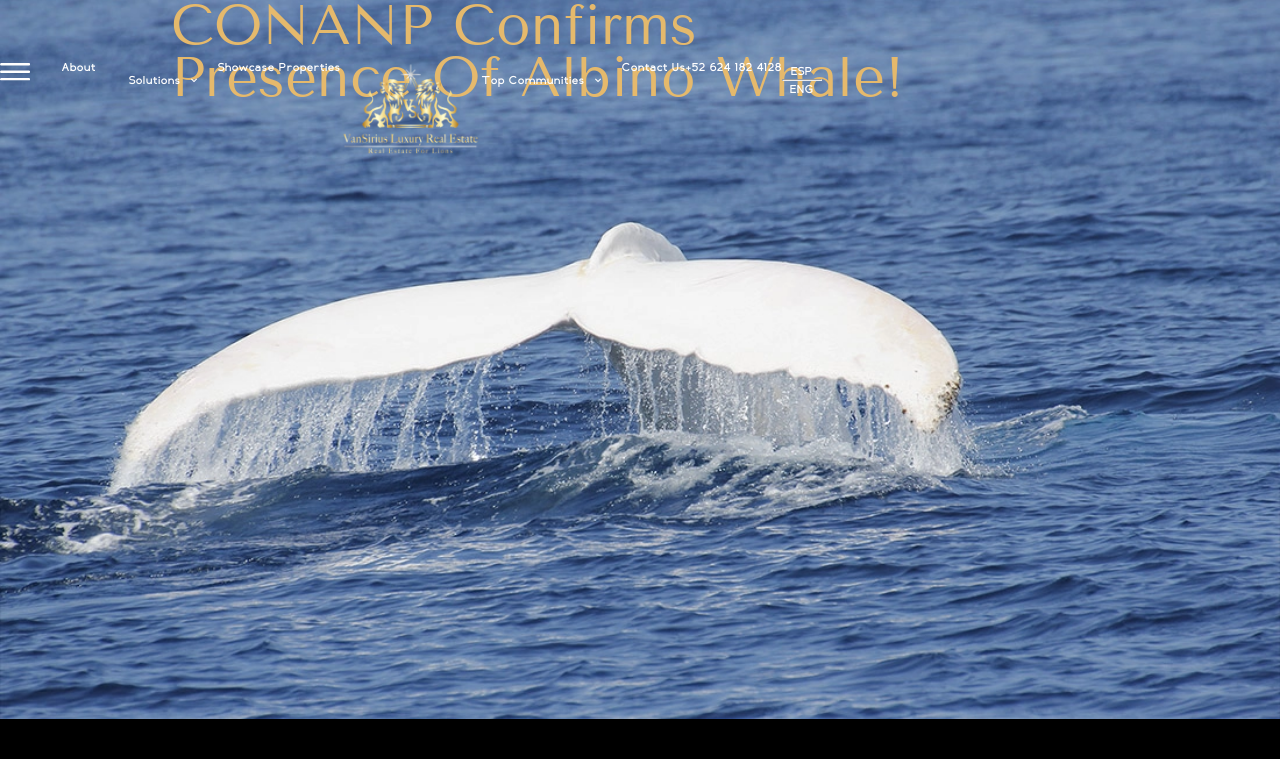

--- FILE ---
content_type: text/html; charset=UTF-8
request_url: https://vansirius.com/conanp-confirms-presence-of-albino-whale/
body_size: 36347
content:
<!doctype html>
<html lang="en-US">
<head>
	<meta charset="UTF-8">
	<meta name="viewport" content="width=device-width, initial-scale=1">
	<link rel="profile" href="https://gmpg.org/xfn/11">
	<meta name='robots' content='index, follow, max-image-preview:large, max-snippet:-1, max-video-preview:-1' />

	<!-- This site is optimized with the Yoast SEO plugin v26.8 - https://yoast.com/product/yoast-seo-wordpress/ -->
	<title>CONANP Confirms Presence Of Albino Whale! - Vansirius Luxury Real Estate | High Octane Beachfront Homes</title><link rel="preload" data-rocket-preload as="image" href="https://vansirius.com/wp-content/uploads/2016/02/Albino-Migaloo.webp" fetchpriority="high">
	<link rel="canonical" href="https://vansirius.com/conanp-confirms-presence-of-albino-whale/" />
	<meta property="og:locale" content="en_US" />
	<meta property="og:type" content="article" />
	<meta property="og:title" content="CONANP Confirms Presence Of Albino Whale! - Vansirius Luxury Real Estate | High Octane Beachfront Homes" />
	<meta property="og:description" content="Benito Bermudez, Regional Director of the National Commission of Natural Protected Areas (CONANP), confirmed the sighting of an albino whale in the &#8220;Ojo de Liebre&#8221; Lagoon, municipality of Mulege, BCS. &#8220;In the case of the albino whale, it &nbsp;was detected in 2008 and resubmitted in 2009 as a juvenile specimen that was born in the [&hellip;]" />
	<meta property="og:url" content="https://vansirius.com/conanp-confirms-presence-of-albino-whale/" />
	<meta property="og:site_name" content="Vansirius Luxury Real Estate | High Octane Beachfront Homes" />
	<meta property="article:published_time" content="2016-02-28T00:17:38+00:00" />
	<meta property="article:modified_time" content="2023-09-01T16:52:18+00:00" />
	<meta property="og:image" content="https://vansirius.com/wp-content/uploads/2016/02/Albino-Migaloo.webp" />
	<meta property="og:image:width" content="1100" />
	<meta property="og:image:height" content="733" />
	<meta property="og:image:type" content="image/webp" />
	<meta name="author" content="VanSirius Real Estate" />
	<meta name="twitter:card" content="summary_large_image" />
	<meta name="twitter:label1" content="Written by" />
	<meta name="twitter:data1" content="VanSirius Real Estate" />
	<meta name="twitter:label2" content="Est. reading time" />
	<meta name="twitter:data2" content="1 minute" />
	<script type="application/ld+json" class="yoast-schema-graph">{"@context":"https://schema.org","@graph":[{"@type":"Article","@id":"https://vansirius.com/conanp-confirms-presence-of-albino-whale/#article","isPartOf":{"@id":"https://vansirius.com/conanp-confirms-presence-of-albino-whale/"},"author":{"name":"VanSirius Real Estate","@id":"https://vansirius.com/#/schema/person/43227f885dcc270304be3ae0e3838f87"},"headline":"CONANP Confirms Presence Of Albino Whale!","datePublished":"2016-02-28T00:17:38+00:00","dateModified":"2023-09-01T16:52:18+00:00","mainEntityOfPage":{"@id":"https://vansirius.com/conanp-confirms-presence-of-albino-whale/"},"wordCount":134,"commentCount":0,"image":{"@id":"https://vansirius.com/conanp-confirms-presence-of-albino-whale/#primaryimage"},"thumbnailUrl":"https://vansirius.com/wp-content/uploads/2016/02/Albino-Migaloo.webp","articleSection":["Blog-News"],"inLanguage":"en-US","potentialAction":[{"@type":"CommentAction","name":"Comment","target":["https://vansirius.com/conanp-confirms-presence-of-albino-whale/#respond"]}]},{"@type":"WebPage","@id":"https://vansirius.com/conanp-confirms-presence-of-albino-whale/","url":"https://vansirius.com/conanp-confirms-presence-of-albino-whale/","name":"CONANP Confirms Presence Of Albino Whale! - Vansirius Luxury Real Estate | High Octane Beachfront Homes","isPartOf":{"@id":"https://vansirius.com/#website"},"primaryImageOfPage":{"@id":"https://vansirius.com/conanp-confirms-presence-of-albino-whale/#primaryimage"},"image":{"@id":"https://vansirius.com/conanp-confirms-presence-of-albino-whale/#primaryimage"},"thumbnailUrl":"https://vansirius.com/wp-content/uploads/2016/02/Albino-Migaloo.webp","datePublished":"2016-02-28T00:17:38+00:00","dateModified":"2023-09-01T16:52:18+00:00","author":{"@id":"https://vansirius.com/#/schema/person/43227f885dcc270304be3ae0e3838f87"},"breadcrumb":{"@id":"https://vansirius.com/conanp-confirms-presence-of-albino-whale/#breadcrumb"},"inLanguage":"en-US","potentialAction":[{"@type":"ReadAction","target":["https://vansirius.com/conanp-confirms-presence-of-albino-whale/"]}]},{"@type":"ImageObject","inLanguage":"en-US","@id":"https://vansirius.com/conanp-confirms-presence-of-albino-whale/#primaryimage","url":"https://vansirius.com/wp-content/uploads/2016/02/Albino-Migaloo.webp","contentUrl":"https://vansirius.com/wp-content/uploads/2016/02/Albino-Migaloo.webp","width":1100,"height":733},{"@type":"BreadcrumbList","@id":"https://vansirius.com/conanp-confirms-presence-of-albino-whale/#breadcrumb","itemListElement":[{"@type":"ListItem","position":1,"name":"Home","item":"https://vansirius.com/"},{"@type":"ListItem","position":2,"name":"CONANP Confirms Presence Of Albino Whale!"}]},{"@type":"WebSite","@id":"https://vansirius.com/#website","url":"https://vansirius.com/","name":"Vansirius Luxury Real Estate | High Octane Beachfront Homes","description":"","alternateName":"Vansirius Luxury Real Estate","potentialAction":[{"@type":"SearchAction","target":{"@type":"EntryPoint","urlTemplate":"https://vansirius.com/?s={search_term_string}"},"query-input":{"@type":"PropertyValueSpecification","valueRequired":true,"valueName":"search_term_string"}}],"inLanguage":"en-US"},{"@type":"Person","@id":"https://vansirius.com/#/schema/person/43227f885dcc270304be3ae0e3838f87","name":"VanSirius Real Estate","image":{"@type":"ImageObject","inLanguage":"en-US","@id":"https://vansirius.com/#/schema/person/image/","url":"https://secure.gravatar.com/avatar/750bde7b0b93cd6c3b8c9bf39eedc6642e8b075cde866f01b4cc2ac209303af1?s=96&d=mm&r=g","contentUrl":"https://secure.gravatar.com/avatar/750bde7b0b93cd6c3b8c9bf39eedc6642e8b075cde866f01b4cc2ac209303af1?s=96&d=mm&r=g","caption":"VanSirius Real Estate"},"url":"https://vansirius.com/author/admin/"}]}</script>
	<!-- / Yoast SEO plugin. -->


<link rel='dns-prefetch' href='//kestrel.idxhome.com' />
<link rel='dns-prefetch' href='//accounts.google.com' />
<link rel='dns-prefetch' href='//vansirius.com' />
<link rel='dns-prefetch' href='//translate.google.com' />
<link rel="alternate" type="application/rss+xml" title="Vansirius Luxury Real Estate | High Octane Beachfront Homes &raquo; Feed" href="https://vansirius.com/feed/" />
<link rel="alternate" type="application/rss+xml" title="Vansirius Luxury Real Estate | High Octane Beachfront Homes &raquo; Comments Feed" href="https://vansirius.com/comments/feed/" />
<link rel="alternate" type="application/rss+xml" title="Vansirius Luxury Real Estate | High Octane Beachfront Homes &raquo; CONANP Confirms Presence Of Albino Whale! Comments Feed" href="https://vansirius.com/conanp-confirms-presence-of-albino-whale/feed/" />
<link rel="alternate" title="oEmbed (JSON)" type="application/json+oembed" href="https://vansirius.com/wp-json/oembed/1.0/embed?url=https%3A%2F%2Fvansirius.com%2Fconanp-confirms-presence-of-albino-whale%2F" />
<link rel="alternate" title="oEmbed (XML)" type="text/xml+oembed" href="https://vansirius.com/wp-json/oembed/1.0/embed?url=https%3A%2F%2Fvansirius.com%2Fconanp-confirms-presence-of-albino-whale%2F&#038;format=xml" />
		<!-- This site uses the Google Analytics by MonsterInsights plugin v9.11.1 - Using Analytics tracking - https://www.monsterinsights.com/ -->
		<!-- Note: MonsterInsights is not currently configured on this site. The site owner needs to authenticate with Google Analytics in the MonsterInsights settings panel. -->
					<!-- No tracking code set -->
				<!-- / Google Analytics by MonsterInsights -->
		<style id='wp-img-auto-sizes-contain-inline-css'>
img:is([sizes=auto i],[sizes^="auto," i]){contain-intrinsic-size:3000px 1500px}
/*# sourceURL=wp-img-auto-sizes-contain-inline-css */
</style>
<link rel='stylesheet' id='hello-elementor-theme-style-css' href='https://vansirius.com/wp-content/themes/hello-elementor/theme.min.css?ver=2.8.1' media='all' />
<link rel='stylesheet' id='elementor-frontend-css' href='https://vansirius.com/wp-content/plugins/elementor/assets/css/frontend.min.css?ver=3.34.2' media='all' />
<style id='elementor-frontend-inline-css'>
.elementor-5593 .elementor-element.elementor-element-750dc08:not(.elementor-motion-effects-element-type-background), .elementor-5593 .elementor-element.elementor-element-750dc08 > .elementor-motion-effects-container > .elementor-motion-effects-layer{background-image:url("https://vansirius.com/wp-content/uploads/2016/02/Albino-Migaloo.webp");}
/*# sourceURL=elementor-frontend-inline-css */
</style>
<link rel='stylesheet' id='eael-general-css' href='https://vansirius.com/wp-content/plugins/essential-addons-for-elementor-lite/assets/front-end/css/view/general.min.css?ver=6.0.13' media='all' />
<link rel='stylesheet' id='eael-10224-css' href='https://vansirius.com/wp-content/uploads/essential-addons-elementor/eael-10224.css?ver=1693587138' media='all' />
<style id='cf-frontend-style-inline-css'>
@font-face {
	font-family: 'BigCaslon';
	font-weight: 400;
	src: url('https://vansirius.com/wp-content/uploads/2023/07/BigCaslon.ttf') format('truetype'),
		url('https://vansirius.com/wp-content/uploads/2023/10/BigCaslon.ttf') format('truetype');
}
@font-face {
	font-family: 'TenorSans-Regular';
	font-weight: 400;
	src: url('https://vansirius.com/wp-content/uploads/2023/07/TenorSans-Regular.ttf') format('truetype'),
		url('https://vansirius.com/wp-content/uploads/2023/10/TenorSans-Regular.ttf') format('truetype');
}
@font-face {
	font-family: 'CompassLight';
	font-weight: 400;
	src: url('https://vansirius.com/wp-content/uploads/2023/10/CompassLight.ttf') format('truetype');
}
@font-face {
	font-family: 'CompassBold';
	font-weight: 400;
	src: url('https://vansirius.com/wp-content/uploads/2023/10/CompassBold.ttf') format('truetype');
}
@font-face {
	font-family: 'Compass';
	font-weight: 400;
	src: url('https://vansirius.com/wp-content/uploads/2023/10/Compass.ttf') format('truetype');
}
@font-face {
	font-family: 'Montserrat-Medium';
	font-weight: 400;
	src: url('https://vansirius.com/wp-content/uploads/2023/10/Montserrat-Medium.otf') format('OpenType');
}
@font-face {
	font-family: 'Montserrat-Regular';
	font-weight: 400;
	src: url('https://vansirius.com/wp-content/uploads/2023/10/Montserrat-Regular.ttf') format('truetype');
}
/*# sourceURL=cf-frontend-style-inline-css */
</style>
<style id='wp-emoji-styles-inline-css'>

	img.wp-smiley, img.emoji {
		display: inline !important;
		border: none !important;
		box-shadow: none !important;
		height: 1em !important;
		width: 1em !important;
		margin: 0 0.07em !important;
		vertical-align: -0.1em !important;
		background: none !important;
		padding: 0 !important;
	}
/*# sourceURL=wp-emoji-styles-inline-css */
</style>
<link rel='stylesheet' id='wp-block-library-css' href='https://vansirius.com/wp-includes/css/dist/block-library/style.min.css?ver=6.9' media='all' />
<style id='classic-theme-styles-inline-css'>
/*! This file is auto-generated */
.wp-block-button__link{color:#fff;background-color:#32373c;border-radius:9999px;box-shadow:none;text-decoration:none;padding:calc(.667em + 2px) calc(1.333em + 2px);font-size:1.125em}.wp-block-file__button{background:#32373c;color:#fff;text-decoration:none}
/*# sourceURL=/wp-includes/css/classic-themes.min.css */
</style>
<link rel='stylesheet' id='jet-engine-frontend-css' href='https://vansirius.com/wp-content/plugins/jet-engine/assets/css/frontend.css?ver=3.2.3.1' media='all' />
<style id='global-styles-inline-css'>
:root{--wp--preset--aspect-ratio--square: 1;--wp--preset--aspect-ratio--4-3: 4/3;--wp--preset--aspect-ratio--3-4: 3/4;--wp--preset--aspect-ratio--3-2: 3/2;--wp--preset--aspect-ratio--2-3: 2/3;--wp--preset--aspect-ratio--16-9: 16/9;--wp--preset--aspect-ratio--9-16: 9/16;--wp--preset--color--black: #000000;--wp--preset--color--cyan-bluish-gray: #abb8c3;--wp--preset--color--white: #ffffff;--wp--preset--color--pale-pink: #f78da7;--wp--preset--color--vivid-red: #cf2e2e;--wp--preset--color--luminous-vivid-orange: #ff6900;--wp--preset--color--luminous-vivid-amber: #fcb900;--wp--preset--color--light-green-cyan: #7bdcb5;--wp--preset--color--vivid-green-cyan: #00d084;--wp--preset--color--pale-cyan-blue: #8ed1fc;--wp--preset--color--vivid-cyan-blue: #0693e3;--wp--preset--color--vivid-purple: #9b51e0;--wp--preset--gradient--vivid-cyan-blue-to-vivid-purple: linear-gradient(135deg,rgb(6,147,227) 0%,rgb(155,81,224) 100%);--wp--preset--gradient--light-green-cyan-to-vivid-green-cyan: linear-gradient(135deg,rgb(122,220,180) 0%,rgb(0,208,130) 100%);--wp--preset--gradient--luminous-vivid-amber-to-luminous-vivid-orange: linear-gradient(135deg,rgb(252,185,0) 0%,rgb(255,105,0) 100%);--wp--preset--gradient--luminous-vivid-orange-to-vivid-red: linear-gradient(135deg,rgb(255,105,0) 0%,rgb(207,46,46) 100%);--wp--preset--gradient--very-light-gray-to-cyan-bluish-gray: linear-gradient(135deg,rgb(238,238,238) 0%,rgb(169,184,195) 100%);--wp--preset--gradient--cool-to-warm-spectrum: linear-gradient(135deg,rgb(74,234,220) 0%,rgb(151,120,209) 20%,rgb(207,42,186) 40%,rgb(238,44,130) 60%,rgb(251,105,98) 80%,rgb(254,248,76) 100%);--wp--preset--gradient--blush-light-purple: linear-gradient(135deg,rgb(255,206,236) 0%,rgb(152,150,240) 100%);--wp--preset--gradient--blush-bordeaux: linear-gradient(135deg,rgb(254,205,165) 0%,rgb(254,45,45) 50%,rgb(107,0,62) 100%);--wp--preset--gradient--luminous-dusk: linear-gradient(135deg,rgb(255,203,112) 0%,rgb(199,81,192) 50%,rgb(65,88,208) 100%);--wp--preset--gradient--pale-ocean: linear-gradient(135deg,rgb(255,245,203) 0%,rgb(182,227,212) 50%,rgb(51,167,181) 100%);--wp--preset--gradient--electric-grass: linear-gradient(135deg,rgb(202,248,128) 0%,rgb(113,206,126) 100%);--wp--preset--gradient--midnight: linear-gradient(135deg,rgb(2,3,129) 0%,rgb(40,116,252) 100%);--wp--preset--font-size--small: 13px;--wp--preset--font-size--medium: 20px;--wp--preset--font-size--large: 36px;--wp--preset--font-size--x-large: 42px;--wp--preset--spacing--20: 0.44rem;--wp--preset--spacing--30: 0.67rem;--wp--preset--spacing--40: 1rem;--wp--preset--spacing--50: 1.5rem;--wp--preset--spacing--60: 2.25rem;--wp--preset--spacing--70: 3.38rem;--wp--preset--spacing--80: 5.06rem;--wp--preset--shadow--natural: 6px 6px 9px rgba(0, 0, 0, 0.2);--wp--preset--shadow--deep: 12px 12px 50px rgba(0, 0, 0, 0.4);--wp--preset--shadow--sharp: 6px 6px 0px rgba(0, 0, 0, 0.2);--wp--preset--shadow--outlined: 6px 6px 0px -3px rgb(255, 255, 255), 6px 6px rgb(0, 0, 0);--wp--preset--shadow--crisp: 6px 6px 0px rgb(0, 0, 0);}:where(.is-layout-flex){gap: 0.5em;}:where(.is-layout-grid){gap: 0.5em;}body .is-layout-flex{display: flex;}.is-layout-flex{flex-wrap: wrap;align-items: center;}.is-layout-flex > :is(*, div){margin: 0;}body .is-layout-grid{display: grid;}.is-layout-grid > :is(*, div){margin: 0;}:where(.wp-block-columns.is-layout-flex){gap: 2em;}:where(.wp-block-columns.is-layout-grid){gap: 2em;}:where(.wp-block-post-template.is-layout-flex){gap: 1.25em;}:where(.wp-block-post-template.is-layout-grid){gap: 1.25em;}.has-black-color{color: var(--wp--preset--color--black) !important;}.has-cyan-bluish-gray-color{color: var(--wp--preset--color--cyan-bluish-gray) !important;}.has-white-color{color: var(--wp--preset--color--white) !important;}.has-pale-pink-color{color: var(--wp--preset--color--pale-pink) !important;}.has-vivid-red-color{color: var(--wp--preset--color--vivid-red) !important;}.has-luminous-vivid-orange-color{color: var(--wp--preset--color--luminous-vivid-orange) !important;}.has-luminous-vivid-amber-color{color: var(--wp--preset--color--luminous-vivid-amber) !important;}.has-light-green-cyan-color{color: var(--wp--preset--color--light-green-cyan) !important;}.has-vivid-green-cyan-color{color: var(--wp--preset--color--vivid-green-cyan) !important;}.has-pale-cyan-blue-color{color: var(--wp--preset--color--pale-cyan-blue) !important;}.has-vivid-cyan-blue-color{color: var(--wp--preset--color--vivid-cyan-blue) !important;}.has-vivid-purple-color{color: var(--wp--preset--color--vivid-purple) !important;}.has-black-background-color{background-color: var(--wp--preset--color--black) !important;}.has-cyan-bluish-gray-background-color{background-color: var(--wp--preset--color--cyan-bluish-gray) !important;}.has-white-background-color{background-color: var(--wp--preset--color--white) !important;}.has-pale-pink-background-color{background-color: var(--wp--preset--color--pale-pink) !important;}.has-vivid-red-background-color{background-color: var(--wp--preset--color--vivid-red) !important;}.has-luminous-vivid-orange-background-color{background-color: var(--wp--preset--color--luminous-vivid-orange) !important;}.has-luminous-vivid-amber-background-color{background-color: var(--wp--preset--color--luminous-vivid-amber) !important;}.has-light-green-cyan-background-color{background-color: var(--wp--preset--color--light-green-cyan) !important;}.has-vivid-green-cyan-background-color{background-color: var(--wp--preset--color--vivid-green-cyan) !important;}.has-pale-cyan-blue-background-color{background-color: var(--wp--preset--color--pale-cyan-blue) !important;}.has-vivid-cyan-blue-background-color{background-color: var(--wp--preset--color--vivid-cyan-blue) !important;}.has-vivid-purple-background-color{background-color: var(--wp--preset--color--vivid-purple) !important;}.has-black-border-color{border-color: var(--wp--preset--color--black) !important;}.has-cyan-bluish-gray-border-color{border-color: var(--wp--preset--color--cyan-bluish-gray) !important;}.has-white-border-color{border-color: var(--wp--preset--color--white) !important;}.has-pale-pink-border-color{border-color: var(--wp--preset--color--pale-pink) !important;}.has-vivid-red-border-color{border-color: var(--wp--preset--color--vivid-red) !important;}.has-luminous-vivid-orange-border-color{border-color: var(--wp--preset--color--luminous-vivid-orange) !important;}.has-luminous-vivid-amber-border-color{border-color: var(--wp--preset--color--luminous-vivid-amber) !important;}.has-light-green-cyan-border-color{border-color: var(--wp--preset--color--light-green-cyan) !important;}.has-vivid-green-cyan-border-color{border-color: var(--wp--preset--color--vivid-green-cyan) !important;}.has-pale-cyan-blue-border-color{border-color: var(--wp--preset--color--pale-cyan-blue) !important;}.has-vivid-cyan-blue-border-color{border-color: var(--wp--preset--color--vivid-cyan-blue) !important;}.has-vivid-purple-border-color{border-color: var(--wp--preset--color--vivid-purple) !important;}.has-vivid-cyan-blue-to-vivid-purple-gradient-background{background: var(--wp--preset--gradient--vivid-cyan-blue-to-vivid-purple) !important;}.has-light-green-cyan-to-vivid-green-cyan-gradient-background{background: var(--wp--preset--gradient--light-green-cyan-to-vivid-green-cyan) !important;}.has-luminous-vivid-amber-to-luminous-vivid-orange-gradient-background{background: var(--wp--preset--gradient--luminous-vivid-amber-to-luminous-vivid-orange) !important;}.has-luminous-vivid-orange-to-vivid-red-gradient-background{background: var(--wp--preset--gradient--luminous-vivid-orange-to-vivid-red) !important;}.has-very-light-gray-to-cyan-bluish-gray-gradient-background{background: var(--wp--preset--gradient--very-light-gray-to-cyan-bluish-gray) !important;}.has-cool-to-warm-spectrum-gradient-background{background: var(--wp--preset--gradient--cool-to-warm-spectrum) !important;}.has-blush-light-purple-gradient-background{background: var(--wp--preset--gradient--blush-light-purple) !important;}.has-blush-bordeaux-gradient-background{background: var(--wp--preset--gradient--blush-bordeaux) !important;}.has-luminous-dusk-gradient-background{background: var(--wp--preset--gradient--luminous-dusk) !important;}.has-pale-ocean-gradient-background{background: var(--wp--preset--gradient--pale-ocean) !important;}.has-electric-grass-gradient-background{background: var(--wp--preset--gradient--electric-grass) !important;}.has-midnight-gradient-background{background: var(--wp--preset--gradient--midnight) !important;}.has-small-font-size{font-size: var(--wp--preset--font-size--small) !important;}.has-medium-font-size{font-size: var(--wp--preset--font-size--medium) !important;}.has-large-font-size{font-size: var(--wp--preset--font-size--large) !important;}.has-x-large-font-size{font-size: var(--wp--preset--font-size--x-large) !important;}
:where(.wp-block-post-template.is-layout-flex){gap: 1.25em;}:where(.wp-block-post-template.is-layout-grid){gap: 1.25em;}
:where(.wp-block-term-template.is-layout-flex){gap: 1.25em;}:where(.wp-block-term-template.is-layout-grid){gap: 1.25em;}
:where(.wp-block-columns.is-layout-flex){gap: 2em;}:where(.wp-block-columns.is-layout-grid){gap: 2em;}
:root :where(.wp-block-pullquote){font-size: 1.5em;line-height: 1.6;}
/*# sourceURL=global-styles-inline-css */
</style>
<link rel='stylesheet' id='google-language-translator-css' href='https://vansirius.com/wp-content/plugins/google-language-translator/css/style.css?ver=6.0.20' media='' />
<link rel='stylesheet' id='hello-elementor-css' href='https://vansirius.com/wp-content/themes/hello-elementor/style.min.css?ver=2.8.1' media='all' />
<link rel='stylesheet' id='elementor-post-6-css' href='https://vansirius.com/wp-content/uploads/elementor/css/post-6.css?ver=1769041989' media='all' />
<link rel='stylesheet' id='elementor-icons-css' href='https://vansirius.com/wp-content/plugins/elementor/assets/lib/eicons/css/elementor-icons.min.css?ver=5.46.0' media='all' />
<style id='elementor-icons-inline-css'>

		.elementor-add-new-section .elementor-add-templately-promo-button{
            background-color: #5d4fff;
            background-image: url(https://vansirius.com/wp-content/plugins/essential-addons-for-elementor-lite/assets/admin/images/templately/logo-icon.svg);
            background-repeat: no-repeat;
            background-position: center center;
            position: relative;
        }
        
		.elementor-add-new-section .elementor-add-templately-promo-button > i{
            height: 12px;
        }
        
        body .elementor-add-new-section .elementor-add-section-area-button {
            margin-left: 0;
        }

		.elementor-add-new-section .elementor-add-templately-promo-button{
            background-color: #5d4fff;
            background-image: url(https://vansirius.com/wp-content/plugins/essential-addons-for-elementor-lite/assets/admin/images/templately/logo-icon.svg);
            background-repeat: no-repeat;
            background-position: center center;
            position: relative;
        }
        
		.elementor-add-new-section .elementor-add-templately-promo-button > i{
            height: 12px;
        }
        
        body .elementor-add-new-section .elementor-add-section-area-button {
            margin-left: 0;
        }
/*# sourceURL=elementor-icons-inline-css */
</style>
<link rel='stylesheet' id='elementor-pro-css' href='https://vansirius.com/wp-content/plugins/elementor-pro/assets/css/frontend.min.css?ver=3.7.3' media='all' />
<link rel='stylesheet' id='elementor-post-26-css' href='https://vansirius.com/wp-content/uploads/elementor/css/post-26.css?ver=1769041990' media='all' />
<link rel='stylesheet' id='elementor-post-185-css' href='https://vansirius.com/wp-content/uploads/elementor/css/post-185.css?ver=1769041991' media='all' />
<link rel='stylesheet' id='elementor-post-5593-css' href='https://vansirius.com/wp-content/uploads/elementor/css/post-5593.css?ver=1769042004' media='all' />
<link rel='stylesheet' id='elementor-post-10224-css' href='https://vansirius.com/wp-content/uploads/elementor/css/post-10224.css?ver=1769041991' media='all' />
<link rel='stylesheet' id='elementor-post-6450-css' href='https://vansirius.com/wp-content/uploads/elementor/css/post-6450.css?ver=1769041991' media='all' />
<link rel='stylesheet' id='elementor-icons-shared-0-css' href='https://vansirius.com/wp-content/plugins/elementor/assets/lib/font-awesome/css/fontawesome.min.css?ver=5.15.3' media='all' />
<link rel='stylesheet' id='elementor-icons-fa-solid-css' href='https://vansirius.com/wp-content/plugins/elementor/assets/lib/font-awesome/css/solid.min.css?ver=5.15.3' media='all' />
<script src="https://kestrel.idxhome.com/ihf-kestrel.js?ver=6.9" id="ihf-kestrel-js"></script>
<script src="https://vansirius.com/wp-includes/js/jquery/jquery.min.js?ver=3.7.1" id="jquery-core-js"></script>
<script src="https://vansirius.com/wp-includes/js/jquery/jquery-migrate.min.js?ver=3.4.1" id="jquery-migrate-js"></script>
<link rel="https://api.w.org/" href="https://vansirius.com/wp-json/" /><link rel="alternate" title="JSON" type="application/json" href="https://vansirius.com/wp-json/wp/v2/posts/2272" /><link rel="EditURI" type="application/rsd+xml" title="RSD" href="https://vansirius.com/xmlrpc.php?rsd" />
<link rel='shortlink' href='https://vansirius.com/?p=2272' />
<style>a.nturl.single-language {
color: white;
    font-family: "CompassBold", Sans-serif;
    font-size: 0.930rem;
    font-weight: 400;
    line-height: 1rem;
    letter-spacing: 0.094rem;
}#google_language_translator{width:auto!important;}div.skiptranslate.goog-te-gadget{display:inline!important;}.goog-tooltip{display: none!important;}.goog-tooltip:hover{display: none!important;}.goog-text-highlight{background-color:transparent!important;border:none!important;box-shadow:none!important;}#google_language_translator select.goog-te-combo{color:#32373c;}div.skiptranslate{display:none!important;}body{top:0px!important;}#goog-gt-{display:none!important;}font font{background-color:transparent!important;box-shadow:none!important;position:initial!important;}#glt-translate-trigger{left:20px;right:auto;}#glt-translate-trigger > span{color:#ffffff;}#glt-translate-trigger{background:#f89406;}.goog-te-gadget .goog-te-combo{width:100%;}</style><style type="text/css">
.ui-button-contained-primary {
	background: transparent linear-gradient(90deg, #D8B048 0%, #BA8415 31%, #EBCB65 52%, #CC9D33 82%, #B58013 100%) 0% 0% no-repeat padding-box !important;
}
.ihf-container{
	margin-top: 20rem !important;
	z-index: 0 !important;
}
.entry-title{ 
display: none !important;
}
.ui-grid .ui-grid-item{
color: #FFF !important;
}
.ui-button-text-primary{
color: #FFF !important;
background: transparent !important;
}
.ui-button-base .ui-button .ui-button-text .al2a5 .ui-button-disable-elevation{
background: #EFEFEF !important;
color: #fff !important;
}
.ui-icon-button{
color: #FFF !important;
}
.ui-form-control .ui-text-field .ui-form-control-full-width{
color #FFF !important;
}
.ui-input-base {
    color: #FFF;
    background: transparent !important;
}
.ui-typography .j97x0 .ui-typography-body1{
color: #000 !important;
}
.ui-grid-xs-6 {
    background-color: transparent;
}
.ui-button{
color: #FFF !important;
background: transparent;
}

  /* Estilo para todos los divs e inputs, labels y placeholders */
  .widget-container div,
  .widget-container input,
  .widget-container label,
  .widget-container ::placeholder {
    background-color: transparent !important; /* Fondo transparente */
    color: white !important; /* Color de texto blanco */
  }

 .widget-container div:hover,
  .widget-container input:hover,
  .widget-container label:hover,
  .widget-container:hover ::placeholder {
    background-color: transparent !important; /* Fondo transparente */
    color: white !important; /* Color de texto blanco */
  }

  /* Estilo específico para los inputs */
  .widget-container input {
    border: none !important; /* Sin borde en general */
    border-bottom: 1px solid white !important; /* Borde inferior blanco */
    border-radius: 0 !important; /* Sin bordes redondeados */
    outline: none !important; /* Sin contorno al hacer clic */
  }
.ui-button:hover {
    text-decoration: none;
    background-color:  inherit !important;
}
.ui-input-base,
.ui-button-outlined{
border: none !important;
}
.ui-grid.quick-search-location input {
    border: none !important;
 outline: none !important;
}
.ihf-listing-result-info p {
 color: black !important;
background-color: #FFF !important;
}
.ihf-listing-result-info {
background-color: #FFF !important;
}
.ihf-listing-result-cell{
background-color: #FFF !important;
}



.section-home .ui-grid .ui-grid-item h4 {
    color: white!important;
}

.section-home .ui-grid .ui-grid-item ul {
    color: white!important;
}

 .ui-grid .ui-grid-item h4 {
    color: black;
}

 .ui-grid .ui-grid-item ul {
    color: black;
}


.mxnPrice {
  margin-left: 1rem !important;
  font-size: 1.5rem  !important;
  font-weight: 700  !important;
}
</style>
				<script>
					window.ihfKestrel = window.ihfKestrel || {};
					ihfKestrel.config = {"activationToken":"98E809E3-E538-5E0A-C8A94CD5DC506FD4","platform":"wordpress"};
				</script>
			<meta name="description" content="">
<meta name="generator" content="Elementor 3.34.2; features: additional_custom_breakpoints; settings: css_print_method-external, google_font-disabled, font_display-auto">
			<style>
				.e-con.e-parent:nth-of-type(n+4):not(.e-lazyloaded):not(.e-no-lazyload),
				.e-con.e-parent:nth-of-type(n+4):not(.e-lazyloaded):not(.e-no-lazyload) * {
					background-image: none !important;
				}
				@media screen and (max-height: 1024px) {
					.e-con.e-parent:nth-of-type(n+3):not(.e-lazyloaded):not(.e-no-lazyload),
					.e-con.e-parent:nth-of-type(n+3):not(.e-lazyloaded):not(.e-no-lazyload) * {
						background-image: none !important;
					}
				}
				@media screen and (max-height: 640px) {
					.e-con.e-parent:nth-of-type(n+2):not(.e-lazyloaded):not(.e-no-lazyload),
					.e-con.e-parent:nth-of-type(n+2):not(.e-lazyloaded):not(.e-no-lazyload) * {
						background-image: none !important;
					}
				}
			</style>
			<noscript><style>.lazyload[data-src]{display:none !important;}</style></noscript><style>.lazyload{background-image:none !important;}.lazyload:before{background-image:none !important;}</style><link rel="icon" href="https://vansirius.com/wp-content/uploads/2023/07/cropped-Favicon-VS-32x32.png" sizes="32x32" />
<link rel="icon" href="https://vansirius.com/wp-content/uploads/2023/07/cropped-Favicon-VS-192x192.png" sizes="192x192" />
<link rel="apple-touch-icon" href="https://vansirius.com/wp-content/uploads/2023/07/cropped-Favicon-VS-180x180.png" />
<meta name="msapplication-TileImage" content="https://vansirius.com/wp-content/uploads/2023/07/cropped-Favicon-VS-270x270.png" />
		<style id="wp-custom-css">
			html, body{
	overflow-x:hidden;
}
html{
	font-size: clamp(10px,0.8333333333333333vw,18px) !important;
}

a {
	color: black;
}

a:hover {
	color: #E5B96C;
}

.tenor {
	font-family: "TenorSans-Regular", Sans-serif;
}

@media (max-width:1024px){
	html{
	font-size: clamp(12px, 1.5625vw,16px) !important;
}
}
@media (max-width:767px){
	html{
	font-size: clamp(12px, 2.086049543676662vw,16px) !important;
}
}
body{
	background-color: #000000;
}

.ui-button-contained-primary {
	background: transparent linear-gradient(90deg, #D8B048 0%, #BA8415 31%, #EBCB65 52%, #CC9D33 82%, #B58013 100%) 0% 0% no-repeat padding-box; 
}

.main-menu-dropdown  a {
	padding-left: 0 !important;	
}

.pagination {
	border: 1px solid white;
	padding: 1rem 1.2rem;
	border-radius: 2.4rem;
}

@media screen and (max-width: 896px) and (orientation: landscape) {
	/*TITULO DE BUYERS SERVICES*/
	.elementor-5460 .elementor-element.elementor-element-3be9b55 .elementor-heading-title {
		font-size: 2rem;
	}
	/*TITULO BUILDING*/
	.elementor-5553 .elementor-element.elementor-element-d4208c6 .elementor-heading-title {
		font-size: 2rem;
		line-height: 4rem;
	}
	/*TITULO TESTIMONIALS*/
	.elementor-6548 .elementor-element.elementor-element-3be9b55 .elementor-heading-title {
		font-size: 2.5rem;
	}
	/*TITULO MOBILE PORTADA*/
.elementor-41 .elementor-element.elementor-element-40ffff4 .elementor-heading-title {
    color: var(--e-global-color-text);
    font-size: 1.625rem;
    line-height: 1.938rem;
    margin-top: 4rem;
}
	/*FOOTER*/
	.elementor-185 .elementor-element.elementor-element-f292397 	{
		padding-left: 5rem;
		padding-right: 5rem;
	}
	/*HEADER*/
	.elementor-26 .elementor-element.elementor-element-6eeedb7 		{
		padding-top: 0rem;
		padding-right: 0rem;
		min-height: 0rem;
	}
	.elementor-41 .elementor-element.elementor-element-adf8741 {
		margin-top: 55vh;
	}
	.elementor-26 .elementor-element.elementor-element-798c22b img {
		width: 50%;
	}
}


@media screen and (min-width: 0px) and (max-width: 575px) {
	#elementor-popup-modal-6450 {
		position: fixed;
	}
}

.texto-k {
	text-align: justify !important;
	text-align-last: center !important;
}

/*
.parallax  {
	background-image: url('http://3.134.80.240/wp-content/uploads/2020/05/solaz-los-cabos.webp') !important;
	background-attachment: fixed !important;
  background-position: center !important;
  background-repeat: no-repeat !important;
	image-rendering: pixelated;
}*/


.parallax {
  position: -webkit-sticky;
  position: sticky;
  overflow: hidden;
  background-size: cover; /* Ajusta el tamaño de la imagen al contenedor */
  background-position: center; /* Centra la imagen horizontalmente */
  height: auto; /* Ajusta la altura según tus necesidades */
}


.jet-listing-grid__slider-icon::before {
    content: "";
    display: inline-block;
    width: 6.375rem;
    height: 6.375rem;
    background-image: url('https://vansirius.com//wp-content/uploads/2023/08/Group-188.svg')!important;
    background-size: contain;
		background-repeat: no-repeat;
		background-position: center;
}

#shortcut-carousel figcaption {
	padding: 0 5rem;
}

.grecaptcha-badge { visibility: hidden; }

.widget-visible {
	z-index: 999 !important;
}

#elementor-popup-modal-6450 {
	z-index: 10000 !important;
}

#elementor-popup-modal-10224 .eael-checkbox-label
{
	text-align: justify;
}

#elementor-popup-modal-10224  .eael-lr-form-wrapper input[type="checkbox"]:not(.lr-toggle) {
	width: 5rem !important;
}

.community-title {
	margin-top: -5rem;
	font-size: 1.6rem;
	color: white;
	text-shadow: 0px 0px 10px #000000 !important;
	font-family: "Compass", Sans-serif;
}

.single-post p a {
	color: white;
	text-decoration: underline;
}

.single-post p a:hover {
	color: #E5B96C;
}

/*Color form*/
#form-field-field_e389ada{
	color: black;
}

/* TEMPLATE NUEVO */


  .community-page{
      --bg: #05070c;
      --panel: #0b1020;
      --panel2:#0a0f1c;
      --text:#f8fafc;
      --muted:#b6c0cf;
      --muted2:#8b97a9;
      --border:#1b2640;
      --accent:#ffffff;
      --accent2:#111827;
      --success:#10b981;
      --link:#cbd5e1;
    }
    .community-page .ihf-container {
        margin-top: 0 !important; 
    }
    .community-page h3 {
      color: #f8fafc;
    }
    .community-page *{ box-sizing:border-box; margin:0; padding:0; }
    .community-page body{
      font-family: -apple-system, BlinkMacSystemFont, "Segoe UI", Roboto, sans-serif;
      background: radial-gradient(1200px 700px at 20% 0%, rgba(255,255,255,0.08), transparent 55%),
                  radial-gradient(900px 600px at 80% 15%, rgba(255,255,255,0.06), transparent 55%),
                  var(--bg);
      color: var(--text);
      line-height:1.6;
    }
   
    .community-page .page-wrapper{
      max-width:1120px;
      margin:0 auto;
      padding: 34px 16px 72px;
    }
    .community-page a{ color: var(--link); }
    .community-page h1, .community-page h2, .community-pageh3{ color: var(--text); }
    .community-page h1{ font-size: 2.35rem; line-height:1.18; margin-bottom:14px; letter-spacing:-0.02em;}
    .community-page h2{ font-size: 1.75rem; margin-top: 34px; margin-bottom: 12px; letter-spacing:-0.01em;}
    .community-page h3{ font-size: 1.25rem; margin-top: 18px; margin-bottom: 8px;}
    .community-page p{ margin-bottom: 12px; color: var(--muted); }
    .community-page ul{ margin: 8px 0 16px 20px; color: var(--muted); }
    .community-page li{ margin-bottom: 6px; }
    .community-page .card{
      background: linear-gradient(180deg, rgba(255,255,255,0.06), rgba(255,255,255,0.02));
      border: 1px solid rgba(255,255,255,0.10);
      border-radius: 20px;
      box-shadow: 0 18px 55px rgba(0,0,0,0.55);
    }
    .community-page .hero{
      padding: 34px 26px 26px;
      position: relative;
      overflow: hidden;
    }
    .community-page .hero:before{
      content:"";
      position:absolute;
      inset:-120px -220px auto auto;
      width: 520px;
      height: 520px;
      background: radial-gradient(circle at 30% 30%, rgba(255,255,255,0.25), rgba(255,255,255,0) 60%);
      transform: rotate(18deg);
      pointer-events:none;
    }
    .community-page .hero-sub{
      max-width: 820px;
      font-size: 1.02rem;
      color: var(--muted);
      margin-bottom: 18px;
    }
    .community-page .cta-row{
      display:flex;
      flex-wrap:wrap;
      gap: 12px;
      align-items:center;
      margin: 10px 0 10px;
    }
    .community-page .btn{
      display:inline-block;
      padding: 10px 18px;
      border-radius: 999px;
      font-size: 0.95rem;
      font-weight: 650;
      text-decoration:none;
      border: 1px solid rgba(255,255,255,0.18);
      transition: transform .08s ease, background .15s ease, border-color .15s ease;
      user-select:none;
    }
    .community-page .btn:hover{ transform: translateY(-1px); border-color: rgba(255,255,255,0.32); }
    .community-page .btn-primary{
      background: var(--accent);
      color: #0b1020;
      border-color: rgba(255,255,255,0.40);
    }
    
    #submit-btn {
         background: var(--accent);
      color: #0b1020;
      border-color: rgba(255,255,255,0.40);
      display:inline-block;
      padding: 10px 18px;
      border-radius: 999px;
      font-size: 0.95rem;
      font-weight: 650;
      text-decoration:none;
      border: 1px solid rgba(255,255,255,0.18);
      transition: transform .08s ease, background .15s ease, border-color .15s ease;
      user-select:none;
    }
    .community-page .btn-secondary{
      background: transparent;
      color: var(--text);
    }
    .community-page .whatsapp-line{
      font-size: 0.92rem;
      color: var(--muted2);
      margin-top: 10px;
    }
    .community-page .whatsapp-line strong{ color: var(--text); }
    .community-page .trust-bar{
      margin-top: 14px;
      padding: 14px 16px;
      display:grid;
      grid-template-columns: repeat(auto-fit, minmax(220px,1fr));
      gap: 10px 14px;
      border-radius: 18px;
      border: 1px solid rgba(255,255,255,0.12);
      background: rgba(255,255,255,0.03);
    }
    .community-page .trust-item{
      font-size: 0.88rem;
      color: var(--muted);
    }
    .community-page .trust-item:before{
      content:"✓ ";
      color: var(--success);
      font-weight: 800;
    }
    .community-page .section{
      padding: 24px 22px;
      margin-top: 18px;
    }
    .community-page .tags{
      margin: 8px 0 6px;
      display:flex;
      flex-wrap:wrap;
      gap: 8px;
    }
    .community-page .tag{
      font-size: 0.74rem;
      color: var(--muted2);
      background: rgba(255,255,255,0.05);
      border: 1px solid rgba(255,255,255,0.12);
      padding: 5px 10px;
      border-radius: 999px;
    }
    .community-page .grid2{
      display:grid;
      grid-template-columns: repeat(auto-fit, minmax(260px, 1fr));
      gap: 16px;
      margin-top: 10px;
    }
    .community-page .callout{
      margin-top: 14px;
      padding: 14px 14px;
      border-radius: 16px;
      border: 1px solid rgba(255,255,255,0.12);
      background: rgba(255,255,255,0.03);
      color: var(--muted);
    }
    .community-page .callout strong{ color: var(--text); }
    .community-page .mls{
      margin-top: 28px;
      padding: 22px;
      border-radius: 20px;
      border: 1px dashed rgba(255,255,255,0.22);
      background: rgba(255,255,255,0.03);
    }
    .community-page .mls-placeholder{
      margin-top: 14px;
      padding: 26px 18px;
      border-radius: 16px;
      background: rgba(255,255,255,0.08);
      border: 1px solid rgba(255,255,255,0.14);
      color: var(--muted2);
      text-align:center;
      font-size: 0.92rem;
    }
    .community-page .lead{
      margin-top: 28px;
      padding: 26px 22px 28px;
      border-radius: 22px;
      border: 1px solid rgba(255,255,255,0.14);
      background: linear-gradient(180deg, rgba(255,255,255,0.06), rgba(255,255,255,0.02));
    }
    .community-page .lead p{ color: var(--muted); }
    .community-page .form-grid{
      display:grid;
      grid-template-columns: repeat(auto-fit, minmax(220px, 1fr));
      gap: 14px;
      margin-top: 14px;
      margin-bottom: 14px;
    }
    .community-page label{ font-size: 0.82rem !important; color: var(--muted2) !important; margin-bottom: 4px !important; }
    .community-page input, .community-page select, .community-page textarea{
      width:100% !important;
      padding: 10px 10px !important;
      border-radius: 12px !important;
      border: 1px solid rgba(255,255,255,0.16) !important;
      background: rgba(0,0,0,0.25) !important;
      color: var(--text) !important;
      font-size: 0.92rem !important;
      outline: none !important;
    }
    .community-page textarea{ min-height: 80px; resize: vertical; }
    .community-page .privacy{
      font-size: 0.78rem;
      color: var(--muted2);
      margin-top: 8px;
    }
    .community-page .faq{
      margin-top: 26px;
      padding: 24px 22px;
    }
    .community-page .faq-item{
      padding: 12px 0;
      border-top: 1px solid rgba(255,255,255,0.10);
    }
    .community-page .faq-item:first-child{ border-top: none; }
    .community-page .q{
      font-weight: 700;
      color: var(--text);
      margin-bottom: 6px;
    }
    .community-page .a{
      color: var(--muted);
      font-size: 0.95rem;
    }
    .community-page .footer-note{
      margin-top: 26px;
      font-size: 0.82rem;
      color: var(--muted2);
      text-align:center;
    }
    @media (max-width: 640px){
      .community-page h1{ font-size: 1.85rem; }
      .community-page h2{ font-size: 1.45rem; }
      .community-page .hero{ padding: 26px 18px 20px; }
      .community-page .section, .community-page .lead, .community-page .faq, .community-page .mls{ padding: 20px 16px; }
      .community-page .page-wrapper{ padding: 22px 12px 46px; }
    }

.community-page * {
    font-size: 1.4rem !important;
}


.community-page input,
.community-page label,
.community-page textarea, 
.community-page select {
    font-size: 1.3rem !important;
}


.community-page h1 {
    font-size: 3rem !important;
}

.community-page h2 {
    font-size: 2.5rem !important;
}

.community-page h3 {
    font-size: 2rem !important;
}


.community-page a.btn {
	font-size: 1.3rem !important;
}		</style>
		
</head>
<body class="wp-singular post-template-default single single-post postid-2272 single-format-standard wp-theme-hello-elementor elementor-default elementor-kit-6 elementor-page-5593">


<a class="skip-link screen-reader-text" href="#content">Skip to content</a>

		<div data-elementor-type="header" data-elementor-id="26" class="elementor elementor-26 elementor-location-header">
					<div class="elementor-section-wrap">
						<div data-particle_enable="false" data-particle-mobile-disabled="false" class="elementor-element elementor-element-6eeedb7 e-con-full e-flex e-con e-parent" data-id="6eeedb7" data-element_type="container" data-settings="{&quot;sticky&quot;:&quot;top&quot;,&quot;sticky_effects_offset&quot;:250,&quot;sticky_effects_offset_tablet&quot;:50,&quot;sticky_effects_offset_mobile&quot;:100,&quot;sticky_on&quot;:[&quot;desktop&quot;,&quot;tablet&quot;,&quot;mobile&quot;],&quot;sticky_offset&quot;:0}">
				<div class="elementor-element elementor-element-548956c elementor-widget__width-initial popup-menu elementor-widget elementor-widget-image" data-id="548956c" data-element_type="widget" data-widget_type="image.default">
				<div class="elementor-widget-container">
																<a href="#elementor-action%3Aaction%3Dpopup%3Aopen%26settings%3DeyJpZCI6IjY0NTAiLCJ0b2dnbGUiOmZhbHNlfQ%3D%3D">
							<img width="33" height="19" src="[data-uri]" class="attachment-full size-full wp-image-31 lazyload" alt="" data-src="https://vansirius.com/wp-content/uploads/2023/07/hamburger.svg" decoding="async" data-eio-rwidth="33" data-eio-rheight="19" /><noscript><img width="33" height="19" src="https://vansirius.com/wp-content/uploads/2023/07/hamburger.svg" class="attachment-full size-full wp-image-31" alt="" data-eio="l" /></noscript>								</a>
															</div>
				</div>
				<div class="elementor-element elementor-element-35daf64 elementor-hidden-tablet elementor-hidden-mobile elementor-widget__width-initial elementor-widget elementor-widget-heading" data-id="35daf64" data-element_type="widget" data-widget_type="heading.default">
				<div class="elementor-widget-container">
					<h2 class="elementor-heading-title elementor-size-default"><a href="https://vansirius.com/the-company/">About</a></h2>				</div>
				</div>
				<div class="elementor-element elementor-element-284befe elementor-nav-menu--stretch elementor-nav-menu__align-left main-menu-dropdown elementor-hidden-tablet elementor-hidden-mobile elementor-nav-menu--dropdown-tablet elementor-nav-menu__text-align-aside elementor-nav-menu--toggle elementor-nav-menu--burger elementor-widget elementor-widget-nav-menu" data-id="284befe" data-element_type="widget" data-settings="{&quot;submenu_icon&quot;:{&quot;value&quot;:&quot;&lt;i class=\&quot;fas fa-chevron-down\&quot;&gt;&lt;\/i&gt;&quot;,&quot;library&quot;:&quot;fa-solid&quot;},&quot;full_width&quot;:&quot;stretch&quot;,&quot;layout&quot;:&quot;horizontal&quot;,&quot;toggle&quot;:&quot;burger&quot;}" data-widget_type="nav-menu.default">
				<div class="elementor-widget-container">
								<nav migration_allowed="1" migrated="0" role="navigation" class="elementor-nav-menu--main elementor-nav-menu__container elementor-nav-menu--layout-horizontal e--pointer-none">
				<ul id="menu-1-284befe" class="elementor-nav-menu"><li class="menu-item menu-item-type-custom menu-item-object-custom menu-item-has-children menu-item-6532"><a href="#" class="elementor-item elementor-item-anchor">Solutions</a>
<ul class="sub-menu elementor-nav-menu--dropdown">
	<li class="menu-item menu-item-type-post_type menu-item-object-page menu-item-6529"><a href="https://vansirius.com/buyers-services/" class="elementor-sub-item">Buyers Services</a></li>
	<li class="menu-item menu-item-type-post_type menu-item-object-page menu-item-6528"><a href="https://vansirius.com/sellers-services/" class="elementor-sub-item">Sellers Services</a></li>
	<li class="menu-item menu-item-type-post_type menu-item-object-page menu-item-6527"><a href="https://vansirius.com/building-your-home/" class="elementor-sub-item">Building Your  Home</a></li>
	<li class="menu-item menu-item-type-post_type menu-item-object-page menu-item-6526"><a href="https://vansirius.com/hotel-buyers-sellers/" class="elementor-sub-item">Hotel Buyers &#038; Sellers</a></li>
</ul>
</li>
</ul>			</nav>
					<div class="elementor-menu-toggle" role="button" tabindex="0" aria-label="Menu Toggle" aria-expanded="false">
			<i aria-hidden="true" role="presentation" class="elementor-menu-toggle__icon--open eicon-menu-bar"></i><i aria-hidden="true" role="presentation" class="elementor-menu-toggle__icon--close eicon-close"></i>			<span class="elementor-screen-only">Menu</span>
		</div>
			<nav class="elementor-nav-menu--dropdown elementor-nav-menu__container" role="navigation" aria-hidden="true">
				<ul id="menu-2-284befe" class="elementor-nav-menu"><li class="menu-item menu-item-type-custom menu-item-object-custom menu-item-has-children menu-item-6532"><a href="#" class="elementor-item elementor-item-anchor" tabindex="-1">Solutions</a>
<ul class="sub-menu elementor-nav-menu--dropdown">
	<li class="menu-item menu-item-type-post_type menu-item-object-page menu-item-6529"><a href="https://vansirius.com/buyers-services/" class="elementor-sub-item" tabindex="-1">Buyers Services</a></li>
	<li class="menu-item menu-item-type-post_type menu-item-object-page menu-item-6528"><a href="https://vansirius.com/sellers-services/" class="elementor-sub-item" tabindex="-1">Sellers Services</a></li>
	<li class="menu-item menu-item-type-post_type menu-item-object-page menu-item-6527"><a href="https://vansirius.com/building-your-home/" class="elementor-sub-item" tabindex="-1">Building Your  Home</a></li>
	<li class="menu-item menu-item-type-post_type menu-item-object-page menu-item-6526"><a href="https://vansirius.com/hotel-buyers-sellers/" class="elementor-sub-item" tabindex="-1">Hotel Buyers &#038; Sellers</a></li>
</ul>
</li>
</ul>			</nav>
						</div>
				</div>
				<div class="elementor-element elementor-element-3c98b78 elementor-hidden-tablet elementor-hidden-mobile elementor-widget elementor-widget-heading" data-id="3c98b78" data-element_type="widget" data-widget_type="heading.default">
				<div class="elementor-widget-container">
					<h2 class="elementor-heading-title elementor-size-default"><a href="https://vansirius.com/showcase-properties/">Showcase Properties</a></h2>				</div>
				</div>
				<div class="elementor-element elementor-element-798c22b elementor-widget__width-initial logotipo elementor-widget elementor-widget-image" data-id="798c22b" data-element_type="widget" data-widget_type="image.default">
				<div class="elementor-widget-container">
																<a href="https://vansirius.com">
							<img width="500" height="326" src="[data-uri]" class="attachment-full size-full wp-image-6818 lazyload" alt=""   data-src="https://vansirius.com/wp-content/uploads/2023/07/Logotipo-nuevo-1-1.png" decoding="async" data-srcset="https://vansirius.com/wp-content/uploads/2023/07/Logotipo-nuevo-1-1.png 500w, https://vansirius.com/wp-content/uploads/2023/07/Logotipo-nuevo-1-1-300x196.png 300w" data-sizes="auto" data-eio-rwidth="500" data-eio-rheight="326" /><noscript><img width="500" height="326" src="https://vansirius.com/wp-content/uploads/2023/07/Logotipo-nuevo-1-1.png" class="attachment-full size-full wp-image-6818" alt="" srcset="https://vansirius.com/wp-content/uploads/2023/07/Logotipo-nuevo-1-1.png 500w, https://vansirius.com/wp-content/uploads/2023/07/Logotipo-nuevo-1-1-300x196.png 300w" sizes="(max-width: 500px) 100vw, 500px" data-eio="l" /></noscript>								</a>
															</div>
				</div>
				<div class="elementor-element elementor-element-bb2d3fe elementor-nav-menu--stretch elementor-nav-menu__align-left main-menu-dropdown elementor-hidden-tablet elementor-hidden-mobile elementor-nav-menu--dropdown-tablet elementor-nav-menu__text-align-aside elementor-nav-menu--toggle elementor-nav-menu--burger elementor-widget elementor-widget-nav-menu" data-id="bb2d3fe" data-element_type="widget" data-settings="{&quot;submenu_icon&quot;:{&quot;value&quot;:&quot;&lt;i class=\&quot;fas fa-chevron-down\&quot;&gt;&lt;\/i&gt;&quot;,&quot;library&quot;:&quot;fa-solid&quot;},&quot;full_width&quot;:&quot;stretch&quot;,&quot;layout&quot;:&quot;horizontal&quot;,&quot;toggle&quot;:&quot;burger&quot;}" data-widget_type="nav-menu.default">
				<div class="elementor-widget-container">
								<nav migration_allowed="1" migrated="0" role="navigation" class="elementor-nav-menu--main elementor-nav-menu__container elementor-nav-menu--layout-horizontal e--pointer-none">
				<ul id="menu-1-bb2d3fe" class="elementor-nav-menu"><li class="menu-item menu-item-type-custom menu-item-object-custom menu-item-has-children menu-item-6669"><a href="#top-communities" class="elementor-item elementor-item-anchor">Top Communities</a>
<ul class="sub-menu elementor-nav-menu--dropdown">
	<li class="menu-item menu-item-type-post_type menu-item-object-community menu-item-8961"><a href="https://vansirius.com/community/homes-for-sale-in-cabo-del-sol-2/" class="elementor-sub-item">Cabo del Sol</a></li>
	<li class="menu-item menu-item-type-post_type menu-item-object-community menu-item-8962"><a href="https://vansirius.com/community/homes-for-sale-in-cabo-real/" class="elementor-sub-item">Cabo Real</a></li>
	<li class="menu-item menu-item-type-post_type menu-item-object-community menu-item-8956"><a href="https://vansirius.com/community/real-estate-in-chileno-bay/" class="elementor-sub-item">Chileno Bay</a></li>
	<li class="menu-item menu-item-type-post_type menu-item-object-community menu-item-8955"><a href="https://vansirius.com/community/el-dorado-los-cabos-real-estate/" class="elementor-sub-item">El Dorado</a></li>
	<li class="menu-item menu-item-type-post_type menu-item-object-community menu-item-8964"><a href="https://vansirius.com/community/el-encanto-de-la-laguna-real-estate/" class="elementor-sub-item">El Encanto</a></li>
	<li class="menu-item menu-item-type-post_type menu-item-object-community menu-item-8970"><a href="https://vansirius.com/community/real-estate-for-sale-esperanza-cabo/" class="elementor-sub-item">Esperanza</a></li>
	<li class="menu-item menu-item-type-post_type menu-item-object-community menu-item-8963"><a href="https://vansirius.com/community/diamante-cabo-san-lucas-real-estate-for-sale/" class="elementor-sub-item">Diamante</a></li>
	<li class="menu-item menu-item-type-post_type menu-item-object-community menu-item-8965"><a href="https://vansirius.com/community/hacienda-beach-club-real-estate/" class="elementor-sub-item">Hacienda Beach</a></li>
	<li class="menu-item menu-item-type-post_type menu-item-object-community menu-item-8966"><a href="https://vansirius.com/community/las-ventanas-al-paraiso-real-estate/" class="elementor-sub-item">Las Ventanas al Paraiso</a></li>
	<li class="menu-item menu-item-type-post_type menu-item-object-community menu-item-9193"><a href="https://vansirius.com/community/maravilla-los-cabos-real-estate/" class="elementor-sub-item">Maravilla Los Cabos</a></li>
	<li class="menu-item menu-item-type-post_type menu-item-object-community menu-item-9192"><a href="https://vansirius.com/community/montage-los-cabos-real-estate/" class="elementor-sub-item">Montage Los Cabos</a></li>
	<li class="menu-item menu-item-type-post_type menu-item-object-community menu-item-11498"><a href="https://vansirius.com/community/homes-for-sale-in-palmilla-los-cabos-2/" class="elementor-sub-item">Palmilla Los Cabos</a></li>
	<li class="menu-item menu-item-type-post_type menu-item-object-community menu-item-8968"><a href="https://vansirius.com/community/pedregal-cabo-homes-for-sale/" class="elementor-sub-item">Pedregal</a></li>
	<li class="menu-item menu-item-type-post_type menu-item-object-community menu-item-8969"><a href="https://vansirius.com/community/puerto-los-cabos-real-estate-for-sale-2/" class="elementor-sub-item">Puerto Los Cabos</a></li>
	<li class="menu-item menu-item-type-post_type menu-item-object-community menu-item-8957"><a href="https://vansirius.com/community/quivira-los-cabos-real-estate/" class="elementor-sub-item">Quivira Los Cabos</a></li>
	<li class="menu-item menu-item-type-post_type menu-item-object-community menu-item-9460"><a href="https://vansirius.com/community/rancho-san-lucas-real-estate-oceanfront-and-golf-villas-for-sale/" class="elementor-sub-item">Rancho San Lucas</a></li>
	<li class="menu-item menu-item-type-post_type menu-item-object-community menu-item-9461"><a href="https://vansirius.com/community/st-regis-los-cabos-residences/" class="elementor-sub-item">St. Regis Los Cabos</a></li>
</ul>
</li>
</ul>			</nav>
					<div class="elementor-menu-toggle" role="button" tabindex="0" aria-label="Menu Toggle" aria-expanded="false">
			<i aria-hidden="true" role="presentation" class="elementor-menu-toggle__icon--open eicon-menu-bar"></i><i aria-hidden="true" role="presentation" class="elementor-menu-toggle__icon--close eicon-close"></i>			<span class="elementor-screen-only">Menu</span>
		</div>
			<nav class="elementor-nav-menu--dropdown elementor-nav-menu__container" role="navigation" aria-hidden="true">
				<ul id="menu-2-bb2d3fe" class="elementor-nav-menu"><li class="menu-item menu-item-type-custom menu-item-object-custom menu-item-has-children menu-item-6669"><a href="#top-communities" class="elementor-item elementor-item-anchor" tabindex="-1">Top Communities</a>
<ul class="sub-menu elementor-nav-menu--dropdown">
	<li class="menu-item menu-item-type-post_type menu-item-object-community menu-item-8961"><a href="https://vansirius.com/community/homes-for-sale-in-cabo-del-sol-2/" class="elementor-sub-item" tabindex="-1">Cabo del Sol</a></li>
	<li class="menu-item menu-item-type-post_type menu-item-object-community menu-item-8962"><a href="https://vansirius.com/community/homes-for-sale-in-cabo-real/" class="elementor-sub-item" tabindex="-1">Cabo Real</a></li>
	<li class="menu-item menu-item-type-post_type menu-item-object-community menu-item-8956"><a href="https://vansirius.com/community/real-estate-in-chileno-bay/" class="elementor-sub-item" tabindex="-1">Chileno Bay</a></li>
	<li class="menu-item menu-item-type-post_type menu-item-object-community menu-item-8955"><a href="https://vansirius.com/community/el-dorado-los-cabos-real-estate/" class="elementor-sub-item" tabindex="-1">El Dorado</a></li>
	<li class="menu-item menu-item-type-post_type menu-item-object-community menu-item-8964"><a href="https://vansirius.com/community/el-encanto-de-la-laguna-real-estate/" class="elementor-sub-item" tabindex="-1">El Encanto</a></li>
	<li class="menu-item menu-item-type-post_type menu-item-object-community menu-item-8970"><a href="https://vansirius.com/community/real-estate-for-sale-esperanza-cabo/" class="elementor-sub-item" tabindex="-1">Esperanza</a></li>
	<li class="menu-item menu-item-type-post_type menu-item-object-community menu-item-8963"><a href="https://vansirius.com/community/diamante-cabo-san-lucas-real-estate-for-sale/" class="elementor-sub-item" tabindex="-1">Diamante</a></li>
	<li class="menu-item menu-item-type-post_type menu-item-object-community menu-item-8965"><a href="https://vansirius.com/community/hacienda-beach-club-real-estate/" class="elementor-sub-item" tabindex="-1">Hacienda Beach</a></li>
	<li class="menu-item menu-item-type-post_type menu-item-object-community menu-item-8966"><a href="https://vansirius.com/community/las-ventanas-al-paraiso-real-estate/" class="elementor-sub-item" tabindex="-1">Las Ventanas al Paraiso</a></li>
	<li class="menu-item menu-item-type-post_type menu-item-object-community menu-item-9193"><a href="https://vansirius.com/community/maravilla-los-cabos-real-estate/" class="elementor-sub-item" tabindex="-1">Maravilla Los Cabos</a></li>
	<li class="menu-item menu-item-type-post_type menu-item-object-community menu-item-9192"><a href="https://vansirius.com/community/montage-los-cabos-real-estate/" class="elementor-sub-item" tabindex="-1">Montage Los Cabos</a></li>
	<li class="menu-item menu-item-type-post_type menu-item-object-community menu-item-11498"><a href="https://vansirius.com/community/homes-for-sale-in-palmilla-los-cabos-2/" class="elementor-sub-item" tabindex="-1">Palmilla Los Cabos</a></li>
	<li class="menu-item menu-item-type-post_type menu-item-object-community menu-item-8968"><a href="https://vansirius.com/community/pedregal-cabo-homes-for-sale/" class="elementor-sub-item" tabindex="-1">Pedregal</a></li>
	<li class="menu-item menu-item-type-post_type menu-item-object-community menu-item-8969"><a href="https://vansirius.com/community/puerto-los-cabos-real-estate-for-sale-2/" class="elementor-sub-item" tabindex="-1">Puerto Los Cabos</a></li>
	<li class="menu-item menu-item-type-post_type menu-item-object-community menu-item-8957"><a href="https://vansirius.com/community/quivira-los-cabos-real-estate/" class="elementor-sub-item" tabindex="-1">Quivira Los Cabos</a></li>
	<li class="menu-item menu-item-type-post_type menu-item-object-community menu-item-9460"><a href="https://vansirius.com/community/rancho-san-lucas-real-estate-oceanfront-and-golf-villas-for-sale/" class="elementor-sub-item" tabindex="-1">Rancho San Lucas</a></li>
	<li class="menu-item menu-item-type-post_type menu-item-object-community menu-item-9461"><a href="https://vansirius.com/community/st-regis-los-cabos-residences/" class="elementor-sub-item" tabindex="-1">St. Regis Los Cabos</a></li>
</ul>
</li>
</ul>			</nav>
						</div>
				</div>
				<div class="elementor-element elementor-element-0c9dc99 elementor-hidden-tablet elementor-hidden-mobile elementor-widget elementor-widget-heading" data-id="0c9dc99" data-element_type="widget" data-widget_type="heading.default">
				<div class="elementor-widget-container">
					<h2 class="elementor-heading-title elementor-size-default"><a href="https://vansirius.com/contact-us/">Contact Us</a></h2>				</div>
				</div>
				<div class="elementor-element elementor-element-9b451a1 elementor-hidden-tablet elementor-hidden-mobile elementor-widget elementor-widget-heading" data-id="9b451a1" data-element_type="widget" data-widget_type="heading.default">
				<div class="elementor-widget-container">
					<h2 class="elementor-heading-title elementor-size-default"><a href="tel:+52%20624%20182%204128">+52 624 182 4128</a></h2>				</div>
				</div>
				<div class="elementor-element elementor-element-2dfb88f elementor-widget elementor-widget-shortcode" data-id="2dfb88f" data-element_type="widget" data-widget_type="shortcode.default">
				<div class="elementor-widget-container">
							<div class="elementor-shortcode"><div style="text-align: center;">
 <div><a href='#' class='nturl notranslate es Spanish single-language flag' title='Spanish'>ESP</a></div><hr style="width: 40px;">
<div>
<a href='#' class='nturl notranslate en united-states single-language flag' title='English'>ENG</a></div>
</div>


</div>
						</div>
				</div>
				<div class="elementor-element elementor-element-fbf278e elementor-widget__width-initial elementor-hidden-desktop elementor-hidden-tablet elementor-hidden-mobile elementor-widget elementor-widget-image" data-id="fbf278e" data-element_type="widget" data-widget_type="image.default">
				<div class="elementor-widget-container">
															<img width="59" height="50" src="[data-uri]" class="attachment-full size-full wp-image-36 lazyload" alt="" data-src="https://vansirius.com/wp-content/uploads/2023/07/Group-148.svg" decoding="async" data-eio-rwidth="59" data-eio-rheight="50" /><noscript><img width="59" height="50" src="https://vansirius.com/wp-content/uploads/2023/07/Group-148.svg" class="attachment-full size-full wp-image-36" alt="" data-eio="l" /></noscript>															</div>
				</div>
				<div class="elementor-element elementor-element-34af3a6 elementor-widget__width-initial elementor-hidden-desktop elementor-widget elementor-widget-image" data-id="34af3a6" data-element_type="widget" data-widget_type="image.default">
				<div class="elementor-widget-container">
																<a href="tel://+13238920979">
							<img width="250" height="250" src="[data-uri]" class="attachment-full size-full wp-image-8066 lazyload" alt=""   data-src="https://vansirius.com/wp-content/uploads/2023/07/Telefono-White.png" decoding="async" data-srcset="https://vansirius.com/wp-content/uploads/2023/07/Telefono-White.png 250w, https://vansirius.com/wp-content/uploads/2023/07/Telefono-White-150x150.png 150w" data-sizes="auto" data-eio-rwidth="250" data-eio-rheight="250" /><noscript><img width="250" height="250" src="https://vansirius.com/wp-content/uploads/2023/07/Telefono-White.png" class="attachment-full size-full wp-image-8066" alt="" srcset="https://vansirius.com/wp-content/uploads/2023/07/Telefono-White.png 250w, https://vansirius.com/wp-content/uploads/2023/07/Telefono-White-150x150.png 150w" sizes="(max-width: 250px) 100vw, 250px" data-eio="l" /></noscript>								</a>
															</div>
				</div>
				<div class="elementor-element elementor-element-82140d2 elementor-widget__width-initial elementor-hidden-desktop elementor-widget elementor-widget-image" data-id="82140d2" data-element_type="widget" data-widget_type="image.default">
				<div class="elementor-widget-container">
																<a href="#elementor-action%3Aaction%3Dpopup%3Aopen%26settings%3DeyJpZCI6IjgwNjAiLCJ0b2dnbGUiOmZhbHNlfQ%3D%3D">
							<img width="250" height="250" src="[data-uri]" class="attachment-full size-full wp-image-8065 lazyload" alt=""   data-src="https://vansirius.com/wp-content/uploads/2023/07/Email-White.png" decoding="async" data-srcset="https://vansirius.com/wp-content/uploads/2023/07/Email-White.png 250w, https://vansirius.com/wp-content/uploads/2023/07/Email-White-150x150.png 150w" data-sizes="auto" data-eio-rwidth="250" data-eio-rheight="250" /><noscript><img width="250" height="250" src="https://vansirius.com/wp-content/uploads/2023/07/Email-White.png" class="attachment-full size-full wp-image-8065" alt="" srcset="https://vansirius.com/wp-content/uploads/2023/07/Email-White.png 250w, https://vansirius.com/wp-content/uploads/2023/07/Email-White-150x150.png 150w" sizes="(max-width: 250px) 100vw, 250px" data-eio="l" /></noscript>								</a>
															</div>
				</div>
		<div data-particle_enable="false" data-particle-mobile-disabled="false" class="elementor-element elementor-element-7ec060b e-con-full e-flex e-con e-child" data-id="7ec060b" data-element_type="container">
				</div>
				</div>
		<div data-particle_enable="false" data-particle-mobile-disabled="false" class="elementor-element elementor-element-8d07e68 e-con-full elementor-hidden-desktop elementor-hidden-tablet elementor-hidden-mobile e-flex e-con e-parent" data-id="8d07e68" data-element_type="container">
				<div class="elementor-element elementor-element-903ca80 elementor-hidden-desktop elementor-hidden-tablet elementor-hidden-mobile elementor-widget elementor-widget-html" data-id="903ca80" data-element_type="widget" data-widget_type="html.default">
				<div class="elementor-widget-container">
					
<script type="text/javascript">
const cambioUSD = sessionStorage.getItem('cambioUSD'); // Para LocalStorage

if (cambioUSD) {
  const data = JSON.parse(cambioUSD);
  // Utilizar los datos recuperados
  console.log('Datos almacenados:', data);
} else {
  // Si no hay datos almacenados, realizar una nueva consulta a la API
  fetch('https://mx.dolarapi.com/v1/cotizaciones/usd')
    .then(response => response.json())
    .then(data => {
      // Almacenar los resultados nuevamente en LocalStorage o SessionStorage
      sessionStorage.setItem('cambioUSD', JSON.stringify(data)); // Para SessionStorage
      
    })
    .catch(error => console.error('Error al obtener los datos:', error));
}

setTimeout(addMxnPrice, 6000);
const intervalReference = setInterval(removeNewTabLinks, 1000);
setTimeout(() => {
    clearInterval(intervalReference);
    console.log('interval closed');
    }, 10000);

function removeNewTabLinks() {
    
    const shadowRootContainer =
    document.querySelector(".ihf-container").shadowRoot;
    console.log(shadowRootContainer);
    if (shadowRootContainer) {
        Array.from(shadowRootContainer.querySelectorAll('a[target="_blank"]'))
  .forEach(link => link.removeAttribute('target'));
    }
}

function addMxnPrice() {
  const shadowRootContainer =
    document.querySelector(".ihf-container").shadowRoot;
    
  const listPrice = shadowRootContainer.querySelector(".list-price");

  const listPriceSecondChild = listPrice.children[1];

  const mxnPriceSpan = document.createElement("span");
  // mxnPriceSpan.classList.add('mxnPrice');
  mxnPriceSpan.style.marginLeft = "1rem";
  mxnPriceSpan.style.fontWeight = "700";
  

    
    console.log(listPrice.children[1]);
  const usdPrice = listPrice.children[1].textContent.substring(1).replaceAll(",", "");
  const mxnPrice = document.createTextNode(getMxnPrice(usdPrice));
  mxnPriceSpan.appendChild(mxnPrice);
  listPrice.insertBefore(mxnPriceSpan, listPriceSecondChild);
}

function getMxnPrice(usdPrice) {
  const cambioUSD = sessionStorage.getItem("cambioUSD");
  const mxnPrice = usdPrice * JSON.parse(cambioUSD).fix;
  console.log(usdPrice);
  console.log(mxnPrice);
    console.log(JSON.parse(cambioUSD).fix);
  return '$' + mxnPrice.toLocaleString() + " MXN";
}

/*
document.addEventListener('DOMContentLoaded', function() {
    document.getElementById('eael-register-form').setAttribute('autocomplete', 'off');
    
    // Function to check if Elementor is loaded
    function checkElementorLoaded() {
        if (typeof elementorProFrontend !== 'undefined' && typeof elementorProFrontend.modules.popup !== 'undefined') {
            console.log('LOGIN TEST');
            var currentURL = window.location.href;
            var pattern = /https:\/\/vansirius\.com\/homes-for-sale-details\/[^\/]+\/[^\/]+\/\d+\/?/;

            // Check if the user is logged in
            var isLoggedIn = document.body.classList.contains('logged-in');
            console.log('is logged: ' + isLoggedIn);
            console.log('pattern: ' + pattern.test(currentURL));

            // Check if the URL matches the pattern and the user is not logged in
            if (pattern.test(currentURL) && !isLoggedIn) {
                console.log('URL pattern matched and user is not logged in');
                
                // Delay the popup by 45 seconds
                setTimeout(function() {
                    elementorProFrontend.modules.popup.showPopup({ id: 10224 });
                }, 45000); // 45000ms = 45 seconds
            }
        } else {
            // If Elementor isn't loaded yet, try again after a short delay
            setTimeout(checkElementorLoaded, 100); // Retry every 100ms
        }
    }

    // Start checking if Elementor is loaded
    checkElementorLoaded();
});
*/
</script>				</div>
				</div>
				</div>
							</div>
				</div>
				<div data-elementor-type="single-post" data-elementor-id="5593" class="elementor elementor-5593 elementor-location-single post-2272 post type-post status-publish format-standard has-post-thumbnail hentry category-blog-news">
					<div class="elementor-section-wrap">
						<div data-particle_enable="false" data-particle-mobile-disabled="false" class="elementor-element elementor-element-750dc08 e-con-full container-blogspot e-flex e-con e-parent" data-id="750dc08" data-element_type="container" data-settings="{&quot;background_background&quot;:&quot;classic&quot;}">
				<div class="elementor-element elementor-element-82b2579 elementor-widget__width-initial elementor-widget elementor-widget-heading" data-id="82b2579" data-element_type="widget" data-widget_type="heading.default">
				<div class="elementor-widget-container">
					<h1 class="elementor-heading-title elementor-size-default">CONANP Confirms Presence Of Albino Whale!</h1>				</div>
				</div>
				</div>
		<div data-particle_enable="false" data-particle-mobile-disabled="false" class="elementor-element elementor-element-6fdbb45 e-con-full e-flex e-con e-parent" data-id="6fdbb45" data-element_type="container" data-settings="{&quot;background_background&quot;:&quot;classic&quot;}">
				<div class="elementor-element elementor-element-28e9c55 elementor-widget elementor-widget-theme-post-content" data-id="28e9c55" data-element_type="widget" data-widget_type="theme-post-content.default">
				<div class="elementor-widget-container">
					<p>Benito Bermudez, Regional Director of the National Commission of Natural Protected Areas (CONANP), confirmed the sighting of an albino whale in the &#8220;Ojo de Liebre&#8221; Lagoon, municipality of Mulege, BCS.</p>
<p>&#8220;In the case of the albino whale, it &nbsp;was detected in 2008 and resubmitted in 2009 as a juvenile specimen that was born in the &#8220;Ojo de Liebre&#8221; lagoon, &nbsp;for more than seven years &nbsp;disappeared and was not seen again. Finally it appeared in 2016 with a baby. The albino whale will be monitored every season, the &nbsp;sighting experts said, to verify how often reaches the lagoon complexes in the state. On the world there is little record of albino whale, I have understood that they are 3 or 4 records that have been given only&#8221;, he said.</p>
<p>&nbsp;</p>
				</div>
				</div>
				</div>
		<div data-particle_enable="false" data-particle-mobile-disabled="false" class="elementor-element elementor-element-f1b1410 e-con-full e-flex e-con e-parent" data-id="f1b1410" data-element_type="container" data-settings="{&quot;background_background&quot;:&quot;classic&quot;}">
				<div class="elementor-element elementor-element-644958f elementor-widget elementor-widget-heading" data-id="644958f" data-element_type="widget" data-widget_type="heading.default">
				<div class="elementor-widget-container">
					<span class="elementor-heading-title elementor-size-default">Previous Article</span>				</div>
				</div>
				<div class="elementor-element elementor-element-27ac63c elementor-widget elementor-widget-jet-listing-grid" data-id="27ac63c" data-element_type="widget" data-settings="{&quot;columns&quot;:&quot;3&quot;,&quot;columns_mobile&quot;:&quot;1&quot;}" data-widget_type="jet-listing-grid.default">
				<div class="elementor-widget-container">
					<div class="jet-listing-grid jet-listing-grid--lazy-load jet-listing jet-listing-grid-loading" data-lazy-load="{&quot;offset&quot;:&quot;500px&quot;,&quot;post_id&quot;:5593,&quot;queried_id&quot;:&quot;2272|WP_Post&quot;}"><div class="jet-listing-grid__loader"><div class="jet-listing-grid__loader-spinner"></div></div></div>				</div>
				</div>
				<div class="elementor-element elementor-element-247ad09 elementor-widget elementor-widget-image" data-id="247ad09" data-element_type="widget" data-widget_type="image.default">
				<div class="elementor-widget-container">
																<a href="https://vansirius.com/blog/">
							<img width="739" height="22" src="[data-uri]" class="attachment-full size-full wp-image-5648 lazyload" alt="" data-src="https://vansirius.com/wp-content/uploads/2023/08/Group-74.svg" decoding="async" data-eio-rwidth="739" data-eio-rheight="22" /><noscript><img width="739" height="22" src="https://vansirius.com/wp-content/uploads/2023/08/Group-74.svg" class="attachment-full size-full wp-image-5648" alt="" data-eio="l" /></noscript>								</a>
															</div>
				</div>
				</div>
							</div>
				</div>
				<div data-elementor-type="footer" data-elementor-id="185" class="elementor elementor-185 elementor-location-footer">
					<div class="elementor-section-wrap">
						<div data-particle_enable="false" data-particle-mobile-disabled="false" class="elementor-element elementor-element-f292397 e-con-full e-flex e-con e-parent" data-id="f292397" data-element_type="container">
		<div data-particle_enable="false" data-particle-mobile-disabled="false" class="elementor-element elementor-element-0cf73c5 e-con-full e-flex e-con e-child" data-id="0cf73c5" data-element_type="container">
				<div class="elementor-element elementor-element-1cf4320 elementor-widget__width-inherit elementor-widget elementor-widget-heading" data-id="1cf4320" data-element_type="widget" data-widget_type="heading.default">
				<div class="elementor-widget-container">
					<span class="elementor-heading-title elementor-size-default">Get in touch</span>				</div>
				</div>
				<div class="elementor-element elementor-element-254166b elementor-widget__width-inherit elementor-widget elementor-widget-text-editor" data-id="254166b" data-element_type="widget" data-widget_type="text-editor.default">
				<div class="elementor-widget-container">
									<p>VanSirius Luxury Real Estate<br /><br /><br /><a href="tel:+52 624 182 4128">+52 624 182 4128 Mex</a><br />Libertad 820, Lienzo Charro,<br />Plaza Agave, Local 7<br />23470<br />Cabo San Lucas, BCS</p>								</div>
				</div>
				<div class="elementor-element elementor-element-fb1ebbe elementor-widget__width-initial elementor-widget elementor-widget-image" data-id="fb1ebbe" data-element_type="widget" data-widget_type="image.default">
				<div class="elementor-widget-container">
															<img width="176" height="118" src="[data-uri]" class="attachment-full size-full wp-image-187 lazyload" alt="" data-src="https://vansirius.com/wp-content/uploads/2023/07/Group-116.svg" decoding="async" data-eio-rwidth="176" data-eio-rheight="118" /><noscript><img width="176" height="118" src="https://vansirius.com/wp-content/uploads/2023/07/Group-116.svg" class="attachment-full size-full wp-image-187" alt="" data-eio="l" /></noscript>															</div>
				</div>
				<div class="elementor-element elementor-element-ea61064 elementor-widget__width-initial elementor-widget elementor-widget-image" data-id="ea61064" data-element_type="widget" data-widget_type="image.default">
				<div class="elementor-widget-container">
															<img width="160" height="124" src="[data-uri]" class="attachment-full size-full wp-image-188 lazyload" alt="" data-src="https://vansirius.com/wp-content/uploads/2023/07/Group-118.svg" decoding="async" data-eio-rwidth="160" data-eio-rheight="124" /><noscript><img width="160" height="124" src="https://vansirius.com/wp-content/uploads/2023/07/Group-118.svg" class="attachment-full size-full wp-image-188" alt="" data-eio="l" /></noscript>															</div>
				</div>
				</div>
		<div data-particle_enable="false" data-particle-mobile-disabled="false" class="elementor-element elementor-element-24afc3f e-con-full e-flex e-con e-child" data-id="24afc3f" data-element_type="container">
				<div class="elementor-element elementor-element-cd8ab9b elementor-widget__width-inherit elementor-widget elementor-widget-heading" data-id="cd8ab9b" data-element_type="widget" data-widget_type="heading.default">
				<div class="elementor-widget-container">
					<span class="elementor-heading-title elementor-size-default">Recent Post</span>				</div>
				</div>
				<div class="elementor-element elementor-element-a5c2117 elementor-grid-1 elementor-posts--thumbnail-none elementor-grid-tablet-1 elementor-posts--align-left elementor-grid-mobile-1 elementor-widget elementor-widget-posts" data-id="a5c2117" data-element_type="widget" data-settings="{&quot;classic_columns&quot;:&quot;1&quot;,&quot;classic_row_gap&quot;:{&quot;unit&quot;:&quot;rem&quot;,&quot;size&quot;:1,&quot;sizes&quot;:[]},&quot;classic_row_gap_tablet&quot;:{&quot;unit&quot;:&quot;rem&quot;,&quot;size&quot;:&quot;&quot;,&quot;sizes&quot;:[]},&quot;classic_row_gap_mobile&quot;:{&quot;unit&quot;:&quot;rem&quot;,&quot;size&quot;:&quot;&quot;,&quot;sizes&quot;:[]},&quot;classic_columns_tablet&quot;:&quot;1&quot;,&quot;classic_columns_mobile&quot;:&quot;1&quot;}" data-widget_type="posts.classic">
				<div class="elementor-widget-container">
							<div class="elementor-posts-container elementor-posts elementor-posts--skin-classic elementor-grid">
				<article class="elementor-post elementor-grid-item post-11197 post type-post status-publish format-standard has-post-thumbnail hentry category-blog-news category-news-blog">
				<div class="elementor-post__text">
				<h3 class="elementor-post__title">
			<a href="https://vansirius.com/worl-wide-technology-championship-2025/" >
				A New Era of Golf Excellence Continues in Cabo			</a>
		</h3>
				</div>
				</article>
				<article class="elementor-post elementor-grid-item post-11189 post type-post status-publish format-standard has-post-thumbnail hentry category-blog-news">
				<div class="elementor-post__text">
				<h3 class="elementor-post__title">
			<a href="https://vansirius.com/christus-muguerza-los-cabos-hospital-elevating-lifestyle-and-confidence-in-baja-california-sur/" >
				Christus Muguerza Los Cabos Hospital: Elevating Lifestyle and Confidence in Baja California Sur			</a>
		</h3>
				</div>
				</article>
				<article class="elementor-post elementor-grid-item post-11164 post type-post status-publish format-standard has-post-thumbnail hentry category-real-estate-blog tag-beachfront-homes-in-punta-ballena tag-beachfront-properties-in-cabo tag-cabo-real-estate tag-cabo-san-lucas-oceanfront-villas tag-homes-for-sale-in-palmilla-cabo tag-luxury-homes-for-sale-in-cabo tag-luxury-homes-for-sale-in-los-cabos tag-oceanfront-homes-for-sale-in-cabo tag-oceanfront-homes-for-sale-in-cabo-san-lucas tag-oceanfront-homes-for-sale-in-los-cabos tag-oceanfront-real-estate-in-los-cabos tag-oceanview-homes-in-los-cabos tag-real-estate-investment-in-cabo">
				<div class="elementor-post__text">
				<h3 class="elementor-post__title">
			<a href="https://vansirius.com/five-exceptional-oceanfront-homes-for-sale-in-los-cabos-right-now/" >
				Five Exceptional Homes for Sale in Los Cabos Right Now			</a>
		</h3>
				</div>
				</article>
				<article class="elementor-post elementor-grid-item post-11148 post type-post status-publish format-standard has-post-thumbnail hentry category-blog">
				<div class="elementor-post__text">
				<h3 class="elementor-post__title">
			<a href="https://vansirius.com/los-cabos-property-market-in-2025-luxury-soars-demand-surges-and-opportunity-awaits/" >
				Los Cabos Property Market in 2025: Luxury Soars, Demand Surges, and Opportunity Awaits			</a>
		</h3>
				</div>
				</article>
				<article class="elementor-post elementor-grid-item post-11132 post type-post status-publish format-standard has-post-thumbnail hentry category-real-estate-blog tag-baja-luxury-real-state tag-cabo-san-lucas-real-estate tag-gated-community-in-cabo tag-invest-opporunity-in-cabo tag-los-cabos-real-estate tag-luxury-homes-in-cabo-san-lucas tag-pedregal-neighborhood tag-the-mountain-club-at-pedregal">
				<div class="elementor-post__text">
				<h3 class="elementor-post__title">
			<a href="https://vansirius.com/the-mountain-club-at-pedregal-redefining-elevated-livingin-los-cabos/" >
				The Mountain Club at Pedregal: Redefining Elevated Living in Los Cabos			</a>
		</h3>
				</div>
				</article>
				</div>


		
						</div>
				</div>
				</div>
		<div data-particle_enable="false" data-particle-mobile-disabled="false" class="elementor-element elementor-element-320b343 e-con-full e-flex e-con e-child" data-id="320b343" data-element_type="container">
				<div class="elementor-element elementor-element-a8f2d15 elementor-widget__width-inherit elementor-widget elementor-widget-heading" data-id="a8f2d15" data-element_type="widget" data-widget_type="heading.default">
				<div class="elementor-widget-container">
					<span class="elementor-heading-title elementor-size-default">Follow us</span>				</div>
				</div>
				<div class="elementor-element elementor-element-1fd1767 elementor-shape-circle elementor-grid-5 elementor-widget__width-initial e-grid-align-left e-grid-align-tablet-center elementor-widget elementor-widget-social-icons" data-id="1fd1767" data-element_type="widget" data-widget_type="social-icons.default">
				<div class="elementor-widget-container">
							<div class="elementor-social-icons-wrapper elementor-grid" role="list">
							<span class="elementor-grid-item" role="listitem">
					<a class="elementor-icon elementor-social-icon elementor-social-icon- elementor-repeater-item-4fc89ae" href="https://www.facebook.com/VanSiriusRealEstate" target="_blank">
						<span class="elementor-screen-only"></span>
						<svg xmlns="http://www.w3.org/2000/svg" width="8.92" height="16.655" viewBox="0 0 8.92 16.655"><path id="Icon_awesome-facebook-f" data-name="Icon awesome-facebook-f" d="M9.945,9.368l.463-3.014H7.515V4.4a1.507,1.507,0,0,1,1.7-1.628h1.315V.2A16.034,16.034,0,0,0,8.2,0,3.68,3.68,0,0,0,4.257,4.057v2.3H1.609V9.368H4.257v7.286H7.515V9.368Z" transform="translate(-1.609)"></path></svg>					</a>
				</span>
							<span class="elementor-grid-item" role="listitem">
					<a class="elementor-icon elementor-social-icon elementor-social-icon- elementor-repeater-item-41481a2" href="https://www.instagram.com/vansiriusrealestate/" target="_blank">
						<span class="elementor-screen-only"></span>
						<svg xmlns="http://www.w3.org/2000/svg" width="17.483" height="17.479" viewBox="0 0 17.483 17.479"><path id="Icon_awesome-instagram" data-name="Icon awesome-instagram" d="M8.738,6.5a4.481,4.481,0,1,0,4.481,4.481A4.474,4.474,0,0,0,8.738,6.5Zm0,7.395a2.913,2.913,0,1,1,2.913-2.913A2.919,2.919,0,0,1,8.738,13.891Zm5.71-7.578A1.045,1.045,0,1,1,13.4,5.267,1.043,1.043,0,0,1,14.448,6.312Zm2.968,1.061A5.173,5.173,0,0,0,16,3.711,5.207,5.207,0,0,0,12.342,2.3c-1.443-.082-5.768-.082-7.212,0A5.2,5.2,0,0,0,1.468,3.707,5.19,5.19,0,0,0,.056,7.369c-.082,1.443-.082,5.768,0,7.212a5.173,5.173,0,0,0,1.412,3.662A5.213,5.213,0,0,0,5.13,19.655c1.443.082,5.768.082,7.212,0A5.173,5.173,0,0,0,16,18.243a5.207,5.207,0,0,0,1.412-3.662c.082-1.443.082-5.765,0-7.208Zm-1.864,8.756a2.95,2.95,0,0,1-1.662,1.661c-1.151.456-3.881.351-5.152.351s-4.006.1-5.152-.351a2.95,2.95,0,0,1-1.662-1.661c-.456-1.151-.351-3.881-.351-5.152s-.1-4.006.351-5.152A2.95,2.95,0,0,1,3.586,4.163c1.151-.456,3.881-.351,5.152-.351s4.006-.1,5.152.351a2.95,2.95,0,0,1,1.662,1.662c.456,1.151.351,3.881.351,5.152S16.008,14.983,15.552,16.129Z" transform="translate(0.005 -2.238)"></path></svg>					</a>
				</span>
							<span class="elementor-grid-item" role="listitem">
					<a class="elementor-icon elementor-social-icon elementor-social-icon- elementor-repeater-item-a3adffc" href="https://www.youtube.com/@vansiriusluxuryrealestate9923" target="_blank">
						<span class="elementor-screen-only"></span>
						<svg xmlns="http://www.w3.org/2000/svg" width="18.14" height="12.754" viewBox="0 0 18.14 12.754"><path id="Icon_awesome-youtube" data-name="Icon awesome-youtube" d="M18.811,6.5a2.279,2.279,0,0,0-1.6-1.614A53.864,53.864,0,0,0,10.12,4.5a53.865,53.865,0,0,0-7.087.382A2.279,2.279,0,0,0,1.429,6.5,23.91,23.91,0,0,0,1.05,10.89a23.91,23.91,0,0,0,.379,4.394,2.245,2.245,0,0,0,1.6,1.588,53.864,53.864,0,0,0,7.087.382,53.864,53.864,0,0,0,7.087-.382,2.245,2.245,0,0,0,1.6-1.588,23.91,23.91,0,0,0,.379-4.394A23.91,23.91,0,0,0,18.811,6.5ZM8.265,13.587V8.193l4.741,2.7-4.741,2.7Z" transform="translate(-1.05 -4.5)"></path></svg>					</a>
				</span>
							<span class="elementor-grid-item" role="listitem">
					<a class="elementor-icon elementor-social-icon elementor-social-icon- elementor-repeater-item-e8f2c7c" href="https://www.linkedin.com/company/vansirius-real-estate/" target="_blank">
						<span class="elementor-screen-only"></span>
						<svg xmlns="http://www.w3.org/2000/svg" width="15.529" height="15.529" viewBox="0 0 15.529 15.529"><path id="Icon_awesome-linkedin-in" data-name="Icon awesome-linkedin-in" d="M3.476,15.53H.257V5.162h3.22ZM1.865,3.748A1.873,1.873,0,1,1,3.729,1.865,1.88,1.88,0,0,1,1.865,3.748ZM15.526,15.53H12.313V10.483c0-1.2-.024-2.745-1.674-2.745-1.674,0-1.93,1.307-1.93,2.659V15.53H5.493V5.162H8.581V6.576h.045A3.383,3.383,0,0,1,11.672,4.9c3.258,0,3.857,2.146,3.857,4.933v5.7Z" transform="translate(0 -0.001)"></path></svg>					</a>
				</span>
							<span class="elementor-grid-item" role="listitem">
					<a class="elementor-icon elementor-social-icon elementor-social-icon- elementor-repeater-item-fb47201" href="https://www.pinterest.es/vansirius/" target="_blank">
						<span class="elementor-screen-only"></span>
						<svg xmlns="http://www.w3.org/2000/svg" width="15.35" height="19.952" viewBox="0 0 15.35 19.952"><path id="Icon_awesome-pinterest-p" data-name="Icon awesome-pinterest-p" d="M8.155.457C4.053.457,0,3.191,0,7.617c0,2.814,1.583,4.413,2.542,4.413.4,0,.624-1.1.624-1.415,0-.372-.947-1.163-.947-2.71A5.4,5.4,0,0,1,7.831,2.412c2.722,0,4.737,1.547,4.737,4.389,0,2.123-.851,6.1-3.61,6.1a1.775,1.775,0,0,1-1.847-1.751c0-1.511,1.055-2.974,1.055-4.533,0-2.646-3.754-2.167-3.754,1.031A4.7,4.7,0,0,0,4.8,9.679c-.552,2.375-1.679,5.912-1.679,8.359,0,.756.108,1.5.18,2.255.136.152.068.136.276.06,2.015-2.758,1.943-3.3,2.854-6.908A3.242,3.242,0,0,0,9.2,14.884c4.245,0,6.152-4.137,6.152-7.867C15.35,3.047,11.921.457,8.155.457Z" transform="translate(0 -0.457)"></path></svg>					</a>
				</span>
					</div>
						</div>
				</div>
				<div class="elementor-element elementor-element-729242b elementor-widget elementor-widget-heading" data-id="729242b" data-element_type="widget" data-widget_type="heading.default">
				<div class="elementor-widget-container">
					<span class="elementor-heading-title elementor-size-default"><a href="https://vansirius.com">Home</a></span>				</div>
				</div>
				<div class="elementor-element elementor-element-a7db81e elementor-widget elementor-widget-heading" data-id="a7db81e" data-element_type="widget" data-widget_type="heading.default">
				<div class="elementor-widget-container">
					<span class="elementor-heading-title elementor-size-default"><a href="/homes-for-sale-search">Los Cabos Real Estate</a></span>				</div>
				</div>
				<div class="elementor-element elementor-element-03ed512 elementor-widget elementor-widget-heading" data-id="03ed512" data-element_type="widget" data-widget_type="heading.default">
				<div class="elementor-widget-container">
					<span class="elementor-heading-title elementor-size-default"><a href="https://vansirius.com/contact-us/">Contact Us</a></span>				</div>
				</div>
				<div class="elementor-element elementor-element-b774f0f elementor-widget elementor-widget-heading" data-id="b774f0f" data-element_type="widget" data-widget_type="heading.default">
				<div class="elementor-widget-container">
					<span class="elementor-heading-title elementor-size-default"><a href="https://vansirius.com/privacy-policy/">Privacy Policy</a></span>				</div>
				</div>
				<div class="elementor-element elementor-element-2f6f840 elementor-widget__width-inherit elementor-widget elementor-widget-heading" data-id="2f6f840" data-element_type="widget" data-widget_type="heading.default">
				<div class="elementor-widget-container">
					<span class="elementor-heading-title elementor-size-default">Sign Up To Our Newsletter</span>				</div>
				</div>
				<div class="elementor-element elementor-element-c511c99 newsletter-form elementor-button-align-stretch elementor-widget elementor-widget-form" data-id="c511c99" data-element_type="widget" data-settings="{&quot;step_next_label&quot;:&quot;Next&quot;,&quot;step_previous_label&quot;:&quot;Previous&quot;,&quot;button_width&quot;:&quot;100&quot;,&quot;step_type&quot;:&quot;number_text&quot;,&quot;step_icon_shape&quot;:&quot;circle&quot;}" data-widget_type="form.default">
				<div class="elementor-widget-container">
							<form class="elementor-form" method="post" name="New Form">
			<input type="hidden" name="post_id" value="185"/>
			<input type="hidden" name="form_id" value="c511c99"/>
			<input type="hidden" name="referer_title" value="CONANP Confirms Presence Of Albino Whale! - Vansirius Luxury Real Estate | High Octane Beachfront Homes" />

							<input type="hidden" name="queried_id" value="2272"/>
			
			<div class="elementor-form-fields-wrapper elementor-labels-above">
								<div class="elementor-field-type-text elementor-field-group elementor-column elementor-field-group-name elementor-col-100 elementor-field-required">
												<label for="form-field-name" class="elementor-field-label">
								Name							</label>
														<input size="1" type="text" name="form_fields[name]" id="form-field-name" class="elementor-field elementor-size-sm  elementor-field-textual" required="required" aria-required="true">
											</div>
								<div class="elementor-field-type-text">
					<input size="1" type="text" name="form_fields[field_8a1a8d3]" id="form-field-field_8a1a8d3" class="elementor-field elementor-size-sm " style="display:none !important;">				</div>
								<div class="elementor-field-type-email elementor-field-group elementor-column elementor-field-group-email elementor-col-100 elementor-field-required">
												<label for="form-field-email" class="elementor-field-label">
								Email							</label>
														<input size="1" type="email" name="form_fields[email]" id="form-field-email" class="elementor-field elementor-size-sm  elementor-field-textual" required="required" aria-required="true">
											</div>
								<div class="elementor-field-type-text">
					<input size="1" type="text" name="form_fields[field_a8b5459]" id="form-field-field_a8b5459" class="elementor-field elementor-size-sm " style="display:none !important;">				</div>
								<div class="elementor-field-type-text">
					<input size="1" type="text" name="form_fields[field_18ff0e7]" id="form-field-field_18ff0e7" class="elementor-field elementor-size-sm " style="display:none !important;">				</div>
								<div class="elementor-field-type-recaptcha_v3 elementor-field-group elementor-column elementor-field-group-field_b12a547 elementor-col-100 recaptcha_v3-bottomright">
					<div class="elementor-field" id="form-field-field_b12a547"><div class="elementor-g-recaptcha" data-sitekey="6LfSbgorAAAAABTZuHy_Fz0VYpSofL8ZMUoM6-Br" data-type="v3" data-action="Form" data-badge="bottomright" data-size="invisible"></div></div>				</div>
								<div class="elementor-field-group elementor-column elementor-field-type-submit elementor-col-100 e-form__buttons">
					<button type="submit" class="elementor-button elementor-size-sm" id="subscribe-newsletter">
						<span >
															<span class=" elementor-button-icon">
																										</span>
																						<span class="elementor-button-text">Send</span>
													</span>
					</button>
				</div>
			</div>
		</form>
						</div>
				</div>
				</div>
				</div>
		<div data-particle_enable="false" data-particle-mobile-disabled="false" class="elementor-element elementor-element-442e1a7 e-con-full e-flex e-con e-parent" data-id="442e1a7" data-element_type="container">
				<div class="elementor-element elementor-element-6325fab elementor-widget-tablet__width-initial elementor-widget elementor-widget-text-editor" data-id="6325fab" data-element_type="widget" data-widget_type="text-editor.default">
				<div class="elementor-widget-container">
									<p>© Copyright 2014-2025. VanSirius Luxury Real Estate. All Rights Reserved | Powered by <a href="https://mktideas.com/">MktIdeas Agency</a><br>This site is protected by reCAPTCHA and the Google<br><a href="https://policies.google.com/privacy">Privacy Policy</a> and<br><a href="https://policies.google.com/terms">Terms of Service</a> apply.</p>								</div>
				</div>
				</div>
		<div data-particle_enable="false" data-particle-mobile-disabled="false" class="elementor-element elementor-element-f916722 e-flex e-con-boxed e-con e-parent" data-id="f916722" data-element_type="container">
					<div class="e-con-inner">
					</div>
				</div>
							</div>
				</div>
		
<script type="speculationrules">
{"prefetch":[{"source":"document","where":{"and":[{"href_matches":"/*"},{"not":{"href_matches":["/wp-*.php","/wp-admin/*","/wp-content/uploads/*","/wp-content/*","/wp-content/plugins/*","/wp-content/themes/hello-elementor/*","/*\\?(.+)"]}},{"not":{"selector_matches":"a[rel~=\"nofollow\"]"}},{"not":{"selector_matches":".no-prefetch, .no-prefetch a"}}]},"eagerness":"conservative"}]}
</script>
<div id="flags" style="display:none" class="size18"><ul id="sortable" class="ui-sortable"><li id="English"><a href="#" title="English" class="nturl notranslate en flag united-states"></a></li><li id="Spanish"><a href="#" title="Spanish" class="nturl notranslate es flag Spanish"></a></li></ul></div><div id='glt-footer'><div id="google_language_translator" class="default-language-en"></div></div><script>function GoogleLanguageTranslatorInit() { new google.translate.TranslateElement({pageLanguage: 'en', includedLanguages:'en,es', autoDisplay: false}, 'google_language_translator');}</script>
<!--Start of Tawk.to Script (0.9.3)-->
<script id="tawk-script" type="text/javascript">
var Tawk_API = Tawk_API || {};
var Tawk_LoadStart=new Date();
(function(){
	var s1 = document.createElement( 'script' ),s0=document.getElementsByTagName( 'script' )[0];
	s1.async = true;
	s1.src = 'https://embed.tawk.to/57c749a90934485f5bffc33a/default';
	s1.charset = 'UTF-8';
	s1.setAttribute( 'crossorigin','*' );
	s0.parentNode.insertBefore( s1, s0 );
})();
</script>
<!--End of Tawk.to Script (0.9.3)-->

		<div data-elementor-type="popup" data-elementor-id="6450" class="elementor elementor-6450 elementor-location-popup" data-elementor-settings="{&quot;entrance_animation&quot;:&quot;slideInLeft&quot;,&quot;open_selector&quot;:&quot;popup-menu&quot;,&quot;prevent_scroll&quot;:&quot;yes&quot;,&quot;entrance_animation_duration&quot;:{&quot;unit&quot;:&quot;px&quot;,&quot;size&quot;:1.2,&quot;sizes&quot;:[]},&quot;triggers&quot;:[],&quot;timing&quot;:[]}">
					<div class="elementor-section-wrap">
						<div data-particle_enable="false" data-particle-mobile-disabled="false" class="elementor-element elementor-element-905f940 popup-menu e-flex e-con-boxed e-con e-parent" data-id="905f940" data-element_type="container" data-settings="{&quot;background_background&quot;:&quot;classic&quot;}">
					<div class="e-con-inner">
				<div class="elementor-element elementor-element-b93f3f5 closehambnegra elementor-view-default elementor-widget elementor-widget-icon" data-id="b93f3f5" data-element_type="widget" data-widget_type="icon.default">
				<div class="elementor-widget-container">
							<div class="elementor-icon-wrapper">
			<a class="elementor-icon" href="#elementor-action%3Aaction%3Dpopup%3Aclose%26settings%3DeyJkb19ub3Rfc2hvd19hZ2FpbiI6IiJ9">
			<svg xmlns="http://www.w3.org/2000/svg" width="32.781" height="32.781" viewBox="0 0 32.781 32.781"><g id="Group_153" data-name="Group 153" transform="translate(10048.854 -370.893)"><path id="Path_551" data-name="Path 551" d="M-10050.36,403.32l32.073-32.073" transform="translate(1.86 0)" fill="none" stroke="#707070" stroke-width="1"></path><path id="Path_552" data-name="Path 552" d="M-10050.36,403.32l32.073-32.073" transform="translate(-10419.747 -9647.04) rotate(-90)" fill="none" stroke="#707070" stroke-width="1"></path></g></svg>			</a>
		</div>
						</div>
				</div>
				<div class="elementor-element elementor-element-c4cb9d5 elementor-widget elementor-widget-heading" data-id="c4cb9d5" data-element_type="widget" data-widget_type="heading.default">
				<div class="elementor-widget-container">
					<span class="elementor-heading-title elementor-size-default"><a href="https://vansirius.com/">Home</a></span>				</div>
				</div>
				<div class="elementor-element elementor-element-5c4d84a elementor-widget elementor-widget-heading" data-id="5c4d84a" data-element_type="widget" data-widget_type="heading.default">
				<div class="elementor-widget-container">
					<span class="elementor-heading-title elementor-size-default"><a href="https://vansirius.com/the-company/">About</a></span>				</div>
				</div>
				<div class="elementor-element elementor-element-fb74c61 elementor-widget elementor-widget-heading" data-id="fb74c61" data-element_type="widget" data-widget_type="heading.default">
				<div class="elementor-widget-container">
					<span class="elementor-heading-title elementor-size-default"><a href="https://vansirius.com/owning-in-mexico/">Owning in Mexico</a></span>				</div>
				</div>
				<div class="elementor-element elementor-element-d29a079 elementor-widget elementor-widget-heading" data-id="d29a079" data-element_type="widget" data-widget_type="heading.default">
				<div class="elementor-widget-container">
					<span class="elementor-heading-title elementor-size-default"><a href="https://vansirius.com/blog/">News</a></span>				</div>
				</div>
				<div class="elementor-element elementor-element-a1f5cc7 elementor-widget elementor-widget-heading" data-id="a1f5cc7" data-element_type="widget" data-widget_type="heading.default">
				<div class="elementor-widget-container">
					<span class="elementor-heading-title elementor-size-default"><a href="https://vansirius.com/real-estate-blog/">Real Estate Blog</a></span>				</div>
				</div>
				<div class="elementor-element elementor-element-5873a85 elementor-widget elementor-widget-heading" data-id="5873a85" data-element_type="widget" data-widget_type="heading.default">
				<div class="elementor-widget-container">
					<span class="elementor-heading-title elementor-size-default"><a href="https://vansirius.com/showcase-properties/">Showcase Properties</a></span>				</div>
				</div>
		<div data-particle_enable="false" data-particle-mobile-disabled="false" class="elementor-element elementor-element-9dcd95f e-con-full submenu-properties e-flex e-con e-child" data-id="9dcd95f" data-element_type="container">
				<div class="elementor-element elementor-element-12a2067 elementor-widget elementor-widget-heading" data-id="12a2067" data-element_type="widget" data-widget_type="heading.default">
				<div class="elementor-widget-container">
					<span class="elementor-heading-title elementor-size-default">Top Communities</span>				</div>
				</div>
				<div class="elementor-element elementor-element-8123546 submenu-icon elementor-view-default elementor-widget elementor-widget-icon" data-id="8123546" data-element_type="widget" data-widget_type="icon.default">
				<div class="elementor-widget-container">
							<div class="elementor-icon-wrapper">
			<div class="elementor-icon">
			<i aria-hidden="true" class="fas fa-chevron-right"></i>			</div>
		</div>
						</div>
				</div>
				</div>
		<div data-particle_enable="false" data-particle-mobile-disabled="false" class="elementor-element elementor-element-f303987 e-con-full submenu-container-properties elementor-hidden-desktop elementor-hidden-tablet elementor-hidden-mobile e-flex e-con e-child" data-id="f303987" data-element_type="container">
				<div class="elementor-element elementor-element-2691584 elementor-widget-mobile__width-initial elementor-widget elementor-widget-heading" data-id="2691584" data-element_type="widget" data-widget_type="heading.default">
				<div class="elementor-widget-container">
					<span class="elementor-heading-title elementor-size-default"><a href="https://vansirius.com/community/homes-for-sale-in-cabo-del-sol-2/">Cabo Del Sol</a></span>				</div>
				</div>
				<div class="elementor-element elementor-element-fd57797 elementor-widget elementor-widget-heading" data-id="fd57797" data-element_type="widget" data-widget_type="heading.default">
				<div class="elementor-widget-container">
					<span class="elementor-heading-title elementor-size-default"><a href="https://vansirius.com/community/homes-for-sale-in-cabo-real/">Cabo Real</a></span>				</div>
				</div>
				<div class="elementor-element elementor-element-0153691 elementor-widget elementor-widget-heading" data-id="0153691" data-element_type="widget" data-widget_type="heading.default">
				<div class="elementor-widget-container">
					<span class="elementor-heading-title elementor-size-default"><a href="https://vansirius.com/community/real-estate-in-chileno-bay/">Chileno Bay</a></span>				</div>
				</div>
				<div class="elementor-element elementor-element-0d5dff8 elementor-widget elementor-widget-heading" data-id="0d5dff8" data-element_type="widget" data-widget_type="heading.default">
				<div class="elementor-widget-container">
					<span class="elementor-heading-title elementor-size-default"><a href="https://vansirius.com/community/diamante-cabo-san-lucas-real-estate-for-sale/">Diamante Cabo San Lucas</a></span>				</div>
				</div>
				<div class="elementor-element elementor-element-5d51dcb elementor-widget elementor-widget-heading" data-id="5d51dcb" data-element_type="widget" data-widget_type="heading.default">
				<div class="elementor-widget-container">
					<span class="elementor-heading-title elementor-size-default"><a href="https://vansirius.com/community/el-dorado-los-cabos-real-estate/">El Dorado</a></span>				</div>
				</div>
				<div class="elementor-element elementor-element-36985d0 elementor-widget elementor-widget-heading" data-id="36985d0" data-element_type="widget" data-widget_type="heading.default">
				<div class="elementor-widget-container">
					<span class="elementor-heading-title elementor-size-default"><a href="https://vansirius.com/community/el-encanto-de-la-laguna-real-estate/">El Encanto</a></span>				</div>
				</div>
				<div class="elementor-element elementor-element-6d79d09 elementor-widget elementor-widget-heading" data-id="6d79d09" data-element_type="widget" data-widget_type="heading.default">
				<div class="elementor-widget-container">
					<span class="elementor-heading-title elementor-size-default"><a href="https://vansirius.com/community/hacienda-beach-club-real-estate/">Hacienda Beach</a></span>				</div>
				</div>
				<div class="elementor-element elementor-element-cd68173 elementor-widget elementor-widget-heading" data-id="cd68173" data-element_type="widget" data-widget_type="heading.default">
				<div class="elementor-widget-container">
					<span class="elementor-heading-title elementor-size-default"><a href="https://vansirius.com/community/las-ventanas-al-paraiso-real-estate/">Las Ventanas al Paraiso</a></span>				</div>
				</div>
				<div class="elementor-element elementor-element-ea39d91 elementor-widget elementor-widget-heading" data-id="ea39d91" data-element_type="widget" data-widget_type="heading.default">
				<div class="elementor-widget-container">
					<span class="elementor-heading-title elementor-size-default"><a href="https://vansirius.com/community/maravilla-los-cabos-real-estate/">Maravilla Los Cabos</a></span>				</div>
				</div>
				<div class="elementor-element elementor-element-3c2c423 elementor-widget elementor-widget-heading" data-id="3c2c423" data-element_type="widget" data-widget_type="heading.default">
				<div class="elementor-widget-container">
					<span class="elementor-heading-title elementor-size-default"><a href="https://vansirius.com/community/montage-los-cabos-real-estate/">Montage Los Cabos</a></span>				</div>
				</div>
				<div class="elementor-element elementor-element-1ca732e elementor-widget elementor-widget-heading" data-id="1ca732e" data-element_type="widget" data-widget_type="heading.default">
				<div class="elementor-widget-container">
					<span class="elementor-heading-title elementor-size-default"><a href="https://vansirius.com/community/homes-for-sale-in-palmilla-los-cabos-2/">Palmilla Los Cabos</a></span>				</div>
				</div>
				<div class="elementor-element elementor-element-f82da16 elementor-widget elementor-widget-heading" data-id="f82da16" data-element_type="widget" data-widget_type="heading.default">
				<div class="elementor-widget-container">
					<span class="elementor-heading-title elementor-size-default"><a href="https://vansirius.com/community/pedregal-cabo-homes-for-sale/">Pedregal</a></span>				</div>
				</div>
				<div class="elementor-element elementor-element-a1b77b1 elementor-widget elementor-widget-heading" data-id="a1b77b1" data-element_type="widget" data-widget_type="heading.default">
				<div class="elementor-widget-container">
					<span class="elementor-heading-title elementor-size-default"><a href="https://vansirius.com/community/puerto-los-cabos-real-estate-for-sale-2/">Puerto Los Cabos</a></span>				</div>
				</div>
				<div class="elementor-element elementor-element-255db9c elementor-widget elementor-widget-heading" data-id="255db9c" data-element_type="widget" data-widget_type="heading.default">
				<div class="elementor-widget-container">
					<span class="elementor-heading-title elementor-size-default"><a href="https://vansirius.com/community/real-estate-for-sale-esperanza-cabo/">Punta Ballena</a></span>				</div>
				</div>
				<div class="elementor-element elementor-element-d7f9d29 elementor-widget elementor-widget-heading" data-id="d7f9d29" data-element_type="widget" data-widget_type="heading.default">
				<div class="elementor-widget-container">
					<span class="elementor-heading-title elementor-size-default"><a href="https://vansirius.com/community/quivira-los-cabos-real-estate/">Quivira</a></span>				</div>
				</div>
				<div class="elementor-element elementor-element-0bf87fb elementor-widget elementor-widget-heading" data-id="0bf87fb" data-element_type="widget" data-widget_type="heading.default">
				<div class="elementor-widget-container">
					<span class="elementor-heading-title elementor-size-default"><a href="https://vansirius.com/community/rancho-san-lucas-real-estate-oceanfront-and-golf-villas-for-sale/">Rancho San Lucas</a></span>				</div>
				</div>
				<div class="elementor-element elementor-element-406980e elementor-widget elementor-widget-heading" data-id="406980e" data-element_type="widget" data-widget_type="heading.default">
				<div class="elementor-widget-container">
					<span class="elementor-heading-title elementor-size-default"><a href="https://vansirius.com/community/st-regis-los-cabos-residences/">St. Regis Los Cabos</a></span>				</div>
				</div>
				</div>
		<div data-particle_enable="false" data-particle-mobile-disabled="false" class="elementor-element elementor-element-44dcf70 e-con-full submenu-services e-flex e-con e-child" data-id="44dcf70" data-element_type="container">
				<div class="elementor-element elementor-element-1a35042 elementor-widget elementor-widget-heading" data-id="1a35042" data-element_type="widget" data-widget_type="heading.default">
				<div class="elementor-widget-container">
					<span class="elementor-heading-title elementor-size-default">Solutions</span>				</div>
				</div>
				<div class="elementor-element elementor-element-54afff9 submenu-icon elementor-view-default elementor-widget elementor-widget-icon" data-id="54afff9" data-element_type="widget" data-widget_type="icon.default">
				<div class="elementor-widget-container">
							<div class="elementor-icon-wrapper">
			<div class="elementor-icon">
			<i aria-hidden="true" class="fas fa-chevron-right"></i>			</div>
		</div>
						</div>
				</div>
				</div>
		<div data-particle_enable="false" data-particle-mobile-disabled="false" class="elementor-element elementor-element-9c19ee5 e-con-full submenu-container-services elementor-hidden-desktop elementor-hidden-tablet elementor-hidden-mobile e-flex e-con e-child" data-id="9c19ee5" data-element_type="container">
				<div class="elementor-element elementor-element-c133fe4 elementor-widget elementor-widget-heading" data-id="c133fe4" data-element_type="widget" data-widget_type="heading.default">
				<div class="elementor-widget-container">
					<span class="elementor-heading-title elementor-size-default"><a href="https://vansirius.com/buyers-services/">Buyers Services</a></span>				</div>
				</div>
				<div class="elementor-element elementor-element-be9321a elementor-widget elementor-widget-heading" data-id="be9321a" data-element_type="widget" data-widget_type="heading.default">
				<div class="elementor-widget-container">
					<span class="elementor-heading-title elementor-size-default"><a href="https://vansirius.com/sellers-services/">Sellers Services</a></span>				</div>
				</div>
				<div class="elementor-element elementor-element-a18cfac elementor-widget elementor-widget-heading" data-id="a18cfac" data-element_type="widget" data-widget_type="heading.default">
				<div class="elementor-widget-container">
					<span class="elementor-heading-title elementor-size-default"><a href="https://vansirius.com/building-your-home/">Building Your Home</a></span>				</div>
				</div>
				<div class="elementor-element elementor-element-bebf0b2 elementor-widget elementor-widget-heading" data-id="bebf0b2" data-element_type="widget" data-widget_type="heading.default">
				<div class="elementor-widget-container">
					<span class="elementor-heading-title elementor-size-default"><a href="https://vansirius.com/hotel-buyers-sellers/">Hotel Buyers &amp; Sellers</a></span>				</div>
				</div>
				</div>
				<div class="elementor-element elementor-element-c8d597d elementor-widget elementor-widget-heading" data-id="c8d597d" data-element_type="widget" data-widget_type="heading.default">
				<div class="elementor-widget-container">
					<span class="elementor-heading-title elementor-size-default"><a href="https://vansirius.com/testimonials/">Testimonials</a></span>				</div>
				</div>
				<div class="elementor-element elementor-element-8e4d654 elementor-widget elementor-widget-heading" data-id="8e4d654" data-element_type="widget" data-widget_type="heading.default">
				<div class="elementor-widget-container">
					<span class="elementor-heading-title elementor-size-default"><a href="https://vansirius.com/careers/">Careers</a></span>				</div>
				</div>
				<div class="elementor-element elementor-element-a813dec elementor-widget elementor-widget-heading" data-id="a813dec" data-element_type="widget" data-widget_type="heading.default">
				<div class="elementor-widget-container">
					<span class="elementor-heading-title elementor-size-default"><a href="https://vansirius.com/contact-us/">Contact Us</a></span>				</div>
				</div>
				<div class="elementor-element elementor-element-42147bf elementor-widget elementor-widget-heading" data-id="42147bf" data-element_type="widget" data-widget_type="heading.default">
				<div class="elementor-widget-container">
					<span class="elementor-heading-title elementor-size-default"><a href="https://vansirius.com/property-organizer-login">MY SEARCH PORTAL</a></span>				</div>
				</div>
				<div class="elementor-element elementor-element-a314869 elementor-widget elementor-widget-html" data-id="a314869" data-element_type="widget" data-widget_type="html.default">
				<div class="elementor-widget-container">
					<script
			  src="https://code.jquery.com/jquery-3.7.0.min.js"
			  integrity="sha256-2Pmvv0kuTBOenSvLm6bvfBSSHrUJ+3A7x6P5Ebd07/g="
			  crossorigin="anonymous"></script>
<script type="text/javascript">
    $('.submenu-properties').on( "click", function () {
        $(this).find('.submenu-icon .fa-chevron-right').toggleClass('fa-rotate-90');
        $('.submenu-container-properties').slideToggle();
    });
    
    $('.submenu-services').on( "click", function () {
        $(this).find('.submenu-icon .fa-chevron-right').toggleClass('fa-rotate-90');
        $('.submenu-container-services').slideToggle();
    });
</script>				</div>
				</div>
					</div>
				</div>
							</div>
				</div>
				<div data-elementor-type="popup" data-elementor-id="8060" class="elementor elementor-8060 elementor-location-popup" data-elementor-settings="{&quot;entrance_animation&quot;:&quot;fadeIn&quot;,&quot;prevent_scroll&quot;:&quot;yes&quot;,&quot;entrance_animation_duration&quot;:{&quot;unit&quot;:&quot;px&quot;,&quot;size&quot;:1.2,&quot;sizes&quot;:[]},&quot;timing&quot;:[]}">
					<div class="elementor-section-wrap">
						<div data-particle_enable="false" data-particle-mobile-disabled="false" class="elementor-element elementor-element-103c4a2 e-con-full e-flex e-con e-parent" data-id="103c4a2" data-element_type="container" data-settings="{&quot;background_background&quot;:&quot;classic&quot;}">
				<div class="elementor-element elementor-element-ffd3739 elementor-widget__width-initial elementor-widget-mobile__width-inherit elementor-widget elementor-widget-heading" data-id="ffd3739" data-element_type="widget" data-settings="{&quot;_animation&quot;:&quot;none&quot;,&quot;_animation_delay&quot;:700}" data-widget_type="heading.default">
				<div class="elementor-widget-container">
					<h2 class="elementor-heading-title elementor-size-xl">Submit a Message</h2>				</div>
				</div>
				<div class="elementor-element elementor-element-c33fe99 elementor-button-align-stretch elementor-widget elementor-widget-form" data-id="c33fe99" data-element_type="widget" data-settings="{&quot;step_next_label&quot;:&quot;Next&quot;,&quot;step_previous_label&quot;:&quot;Previous&quot;,&quot;button_width&quot;:&quot;100&quot;,&quot;step_type&quot;:&quot;number_text&quot;,&quot;step_icon_shape&quot;:&quot;circle&quot;}" data-widget_type="form.default">
				<div class="elementor-widget-container">
							<form class="elementor-form" method="post" name="Contact Us - Mobile">
			<input type="hidden" name="post_id" value="8060"/>
			<input type="hidden" name="form_id" value="c33fe99"/>
			<input type="hidden" name="referer_title" value="CONANP Confirms Presence Of Albino Whale! - Vansirius Luxury Real Estate | High Octane Beachfront Homes" />

							<input type="hidden" name="queried_id" value="2272"/>
			
			<div class="elementor-form-fields-wrapper elementor-labels-above">
								<div class="elementor-field-type-text elementor-field-group elementor-column elementor-field-group-name elementor-col-100 elementor-field-required">
													<input size="1" type="text" name="form_fields[name]" id="form-field-name" class="elementor-field elementor-size-sm  elementor-field-textual" placeholder="Name" required="required" aria-required="true">
											</div>
								<div class="elementor-field-type-text">
					<input size="1" type="text" name="form_fields[field_f209b10]" id="form-field-field_f209b10" class="elementor-field elementor-size-sm " style="display:none !important;">				</div>
								<div class="elementor-field-type-email elementor-field-group elementor-column elementor-field-group-email elementor-col-100 elementor-field-required">
													<input size="1" type="email" name="form_fields[email]" id="form-field-email" class="elementor-field elementor-size-sm  elementor-field-textual" placeholder="Email" required="required" aria-required="true">
											</div>
								<div class="elementor-field-type-text">
					<input size="1" type="text" name="form_fields[field_b9f0399]" id="form-field-field_b9f0399" class="elementor-field elementor-size-sm " style="display:none !important;">				</div>
								<div class="elementor-field-type-text elementor-field-group elementor-column elementor-field-group-field_4a7c632 elementor-col-100 elementor-field-required">
													<input size="1" type="text" name="form_fields[field_4a7c632]" id="form-field-field_4a7c632" class="elementor-field elementor-size-sm  elementor-field-textual" placeholder="Phone" required="required" aria-required="true">
											</div>
								<div class="elementor-field-type-textarea elementor-field-group elementor-column elementor-field-group-message elementor-col-100 elementor-field-required">
					<textarea class="elementor-field-textual elementor-field  elementor-size-sm" name="form_fields[message]" id="form-field-message" rows="4" placeholder="Comments" required="required" aria-required="true"></textarea>				</div>
								<div class="elementor-field-type-recaptcha_v3 elementor-field-group elementor-column elementor-field-group-field_da7b7f9 elementor-col-100 recaptcha_v3-bottomright">
					<div class="elementor-field" id="form-field-field_da7b7f9"><div class="elementor-g-recaptcha" data-sitekey="6LfSbgorAAAAABTZuHy_Fz0VYpSofL8ZMUoM6-Br" data-type="v3" data-action="Form" data-badge="bottomright" data-size="invisible"></div></div>				</div>
								<div class="elementor-field-group elementor-column elementor-field-type-submit elementor-col-100 e-form__buttons">
					<button type="submit" class="elementor-button elementor-size-sm" id="formulario-home">
						<span >
															<span class=" elementor-button-icon">
																										</span>
																						<span class="elementor-button-text">Send</span>
													</span>
					</button>
				</div>
			</div>
		</form>
						</div>
				</div>
				</div>
							</div>
				</div>
				<div data-elementor-type="popup" data-elementor-id="10224" class="elementor elementor-10224 elementor-location-popup" data-elementor-settings="{&quot;prevent_close_on_background_click&quot;:&quot;yes&quot;,&quot;prevent_close_on_esc_key&quot;:&quot;yes&quot;,&quot;prevent_scroll&quot;:&quot;yes&quot;,&quot;triggers&quot;:[],&quot;timing&quot;:[]}">
					<div class="elementor-section-wrap">
						<div data-particle_enable="false" data-particle-mobile-disabled="false" class="elementor-element elementor-element-84e4ea0 register-popup e-flex e-con-boxed e-con e-parent" data-id="84e4ea0" data-element_type="container" data-settings="{&quot;background_background&quot;:&quot;classic&quot;}">
					<div class="e-con-inner">
				<div class="elementor-element elementor-element-699cfb1 elementor-widget elementor-widget-text-editor" data-id="699cfb1" data-element_type="widget" data-widget_type="text-editor.default">
				<div class="elementor-widget-container">
									<p>Register Now For Unlimited Property Views</p>								</div>
				</div>
				<div class="elementor-element elementor-element-c24ac56 elementor-widget elementor-widget-text-editor" data-id="c24ac56" data-element_type="widget" data-widget_type="text-editor.default">
				<div class="elementor-widget-container">
									<p>Search Homes and Exclusive Property Listings</p>								</div>
				</div>
				<div class="elementor-element elementor-element-6753867 elementor-widget elementor-widget-shortcode" data-id="6753867" data-element_type="widget" data-widget_type="shortcode.default">
				<div class="elementor-widget-container">
							<div class="elementor-shortcode">(Prices and inventory current as of [date-today])</div>
						</div>
				</div>
				<div class="elementor-element elementor-element-40f7e75 elementor-widget elementor-widget-eael-login-register" data-id="40f7e75" data-element_type="widget" data-widget_type="eael-login-register.default">
				<div class="elementor-widget-container">
					        <div class="eael-login-registration-wrapper "
             data-is-ajax="yes"
             data-widget-id="40f7e75"
             data-recaptcha-sitekey=""
			 data-recaptcha-sitekey-v3=""
			 data-login-recaptcha-version="v2"
			 data-register-recaptcha-version="v2"
             data-redirect-to=""
             data-resetpassword-redirect-to=""
        >
			            <section
                    id="eael-login-form-wrapper"
                    class="eael-lr-d-none"
                    data-recaptcha-theme="light"
                    data-recaptcha-size="normal">
                <div class="eael-login-form-wrapper eael-lr-form-wrapper style-2 ">
					                        <div class="lr-form-wrapper">
														                            <form class="eael-login-form eael-lr-form"
                                  id="eael-login-form"
                                  method="post">
								                                <div class="eael-lr-form-group eael-user-login">
									                                    <input type="text"
                                           name="eael-user-login"
                                           id="eael-user-login"
                                           class="eael-lr-form-control"
                                           placeholder="Full Name or Email Address"
                                           required>
									                                </div>
                                <div class="eael-lr-form-group eael-user-password">
									                                    <div class="eael-lr-password-wrapper">
                                        <input type="password"
                                               name="eael-user-password"
                                               class="eael-lr-form-control"
                                               id="eael-user-password"
                                               placeholder="Phone"
                                               required>
										                                            <button type="button"
                                                    id="wp-hide-pw"
                                                    class="wp-hide-pw hide-if-no-js"
                                                    aria-label="Show password">
                                                <span class="dashicons dashicons-visibility"
                                                      aria-hidden="true"></span>
                                            </button>
																				                                    </div>
                                </div>
                                <div class="eael-forever-forget eael-lr-form-group">
									                                        <p class="forget-menot">
                                            <input name="eael-rememberme"
                                                   type="checkbox"
                                                   id="rememberme"
												                                                      class="remember-me "
                                                   value="forever">
                                            <label for="rememberme"
                                                   class="eael-checkbox-label rememberme">Remember Me</label>
                                        </p>
									<p class="forget-pass"><a href="https://vansirius.com/agency-admin-network/?action=lostpassword">Forgot Password?</a></p>
                                </div>

								

                                <div class="eael-lr-footer">
									<div class="eael-lr-form-loader-wrapper">
                                    	<input type="submit"
                                           name="eael-login-submit"
                                           id="eael-login-submit"
                                           class="g-recaptcha eael-lr-btn eael-lr-btn-block "
                                           value="Log In"/>
										
										
									</div>
									
                                </div>
								            <div class="lr-social-login-container"
                 data-widget-id="40f7e75">
				                    <div class="lr-separator">
						<p>Or</p>                    </div>
				                <div class="lr-social-buttons-container">
					        <div class="eael-social-button eael-gis" id="eael-google-login-btn-40f7e75"
             data-g-client-id="1043308667918-cq1gjscs52ql047otkdbab1jbiotc0ue.apps.googleusercontent.com" data-type="standard" data-theme="outline"
             data-size="large" data-text="signin_with" data-shape="rectangular"
             data-logo_alignment="left" data-width="185px" data-locale="en">
        </div>
		        <div class="eael-social-button eael-facebook"
             id="eael-fb-login-btn-40f7e75"
             data-fb-appid="1866843830474006">
            <svg xmlns="http://www.w3.org/2000/svg"
                 width="18px"
                 height="18px"
                 viewBox="0 0 216 216"
                 class="_5h0m"
                 fill="#4d6fa9">
                <path d="M204.1 0H11.9C5.3 0 0 5.3 0 11.9v192.2c0 6.6 5.3 11.9 11.9 11.9h103.5v-83.6H87.2V99.8h28.1v-24c0-27.9 17-43.1 41.9-43.1 11.9 0 22.2.9 25.2 1.3v29.2h-17.3c-13.5 0-16.2 6.4-16.2 15.9v20.8h32.3l-4.2 32.6h-28V216h55c6.6 0 11.9-5.3 11.9-11.9V11.9C216 5.3 210.7 0 204.1 0z"></path>
            </svg>
			<span class='eael-fbtn-text'>Login with Facebook</span>        </div>
                        </div>
            </div>
			                                <div class="eael-form-validation-container">
									                                </div>
								<input type="hidden" id="eael-login-nonce" name="eael-login-nonce" value="262cc817e9" /><input type="hidden" name="_wp_http_referer" value="/conanp-confirms-presence-of-albino-whale/" />        <input type="hidden"
               name="page_id"
               value="10224">
		<input type="hidden"
               name="page_id_for_popup"
               value="2272">	   
		<input type="hidden"
               name="resetpassword_in_popup_selector"
               value="">
        <input type="hidden"
               name="widget_id"
               value="40f7e75">
		                            </form>
							                        </div>
						                </div>

            </section>

			<script>
				jQuery(document).ready(function($){
					var eael_get_login_status = localStorage.getItem( 'eael-is-login-form' );
					if( eael_get_login_status === 'true' ) {
						setTimeout(function() {
							var button = jQuery('[eael-login="yes"]');
							if( ! button.hasClass('eael-clicked') ) {
								button.trigger('click').addClass('eael-clicked');
							}
						}, 100);

						setTimeout(function() {
							jQuery('[eael-login="yes"]').removeClass('eael-clicked')
						}, 500);
					}
				});
			</script>
			            <section
                    id="eael-lostpassword-form-wrapper"
                    class="eael-lr-d-none"
                    >
                <div class="eael-lostpassword-form-wrapper eael-lr-form-wrapper style-2 ">
										<div class="lr-form-wrapper">
																		<form class="eael-lostpassword-form eael-lr-form"
							  id="eael-lostpassword-form"
							  method="post">
														<div class="eael-lr-form-group ">
								<label for="eael-user-lostpassword" class="eael-field-label">Username or Email Address</label>								<input type="text"
									   name="eael-user-lostpassword"
									   id="eael-user-lostpassword"
									   class="eael-lr-form-control"
									   placeholder="Username or Email Address"
									   required>
															</div>

							
							<div class="eael-lr-footer">
								<input type="submit"
									   name="eael-lostpassword-submit"
									   id="eael-lostpassword-submit"
									   class="eael-lr-btn eael-lr-btn-block   "
									   value="Reset Password"/>
																	<div class="eael-sign-wrapper ">
										<span class="d-ib"> </span> <a href="" id="eael-lr-login-toggle-lostpassword" class="eael-lr-link" data-action="form">Sign In</a>									</div>
								
							</div>
														<div class="eael-form-validation-container">
															</div>
							<input type="hidden" id="eael-lostpassword-nonce" name="eael-lostpassword-nonce" value="ab5300ba29" /><input type="hidden" name="_wp_http_referer" value="/conanp-confirms-presence-of-albino-whale/" />        <input type="hidden"
               name="page_id"
               value="10224">
		<input type="hidden"
               name="page_id_for_popup"
               value="2272">	   
		<input type="hidden"
               name="resetpassword_in_popup_selector"
               value="">
        <input type="hidden"
               name="widget_id"
               value="40f7e75">
								</form>
											</div>
					                </div>

            </section>
			        </div>

						</div>
				</div>
					</div>
				</div>
							</div>
				</div>
					<script>
				const lazyloadRunObserver = () => {
					const lazyloadBackgrounds = document.querySelectorAll( `.e-con.e-parent:not(.e-lazyloaded)` );
					const lazyloadBackgroundObserver = new IntersectionObserver( ( entries ) => {
						entries.forEach( ( entry ) => {
							if ( entry.isIntersecting ) {
								let lazyloadBackground = entry.target;
								if( lazyloadBackground ) {
									lazyloadBackground.classList.add( 'e-lazyloaded' );
								}
								lazyloadBackgroundObserver.unobserve( entry.target );
							}
						});
					}, { rootMargin: '200px 0px 200px 0px' } );
					lazyloadBackgrounds.forEach( ( lazyloadBackground ) => {
						lazyloadBackgroundObserver.observe( lazyloadBackground );
					} );
				};
				const events = [
					'DOMContentLoaded',
					'elementor/lazyload/observe',
				];
				events.forEach( ( event ) => {
					document.addEventListener( event, lazyloadRunObserver );
				} );
			</script>
			<link rel='stylesheet' id='widget-image-css' href='https://vansirius.com/wp-content/plugins/elementor/assets/css/widget-image.min.css?ver=3.34.2' media='all' />
<link rel='stylesheet' id='widget-heading-css' href='https://vansirius.com/wp-content/plugins/elementor/assets/css/widget-heading.min.css?ver=3.34.2' media='all' />
<link rel='stylesheet' id='widget-social-icons-css' href='https://vansirius.com/wp-content/plugins/elementor/assets/css/widget-social-icons.min.css?ver=3.34.2' media='all' />
<link rel='stylesheet' id='e-apple-webkit-css' href='https://vansirius.com/wp-content/plugins/elementor/assets/css/conditionals/apple-webkit.min.css?ver=3.34.2' media='all' />
<link rel='stylesheet' id='e-animation-slideInLeft-css' href='https://vansirius.com/wp-content/plugins/elementor/assets/lib/animations/styles/slideInLeft.min.css?ver=3.34.2' media='all' />
<link rel='stylesheet' id='elementor-post-8060-css' href='https://vansirius.com/wp-content/uploads/elementor/css/post-8060.css?ver=1769041992' media='all' />
<link rel='stylesheet' id='e-animation-fadeIn-css' href='https://vansirius.com/wp-content/plugins/elementor/assets/lib/animations/styles/fadeIn.min.css?ver=3.34.2' media='all' />
<link rel='stylesheet' id='dashicons-css' href='https://vansirius.com/wp-includes/css/dashicons.min.css?ver=6.9' media='all' />
<link rel='stylesheet' id='font-awesome-5-all-css' href='https://vansirius.com/wp-content/plugins/elementor/assets/lib/font-awesome/css/all.min.css?ver=4.11.65' media='all' />
<link rel='stylesheet' id='font-awesome-4-shim-css' href='https://vansirius.com/wp-content/plugins/elementor/assets/lib/font-awesome/css/v4-shims.min.css?ver=6.0.13' media='all' />
<script src="https://accounts.google.com/gsi/client?ver=1769056543" id="eael-google-api-js"></script>
<script id="eael-general-js-extra">
var localize = {"ajaxurl":"https://vansirius.com/wp-admin/admin-ajax.php","nonce":"514a5281a0","i18n":{"added":"Added ","compare":"Compare","loading":"Loading..."},"eael_translate_text":{"required_text":"is a required field","invalid_text":"Invalid","billing_text":"Billing","shipping_text":"Shipping","fg_mfp_counter_text":"of"},"page_permalink":"https://vansirius.com/conanp-confirms-presence-of-albino-whale/","cart_redirectition":"","cart_page_url":"","el_breakpoints":{"mobile":{"label":"Mobile Portrait","value":767,"default_value":767,"direction":"max","is_enabled":true},"mobile_extra":{"label":"Mobile Landscape","value":880,"default_value":880,"direction":"max","is_enabled":false},"tablet":{"label":"Tablet Portrait","value":1024,"default_value":1024,"direction":"max","is_enabled":true},"tablet_extra":{"label":"Tablet Landscape","value":1200,"default_value":1200,"direction":"max","is_enabled":false},"laptop":{"label":"Laptop","value":1366,"default_value":1366,"direction":"max","is_enabled":false},"widescreen":{"label":"Widescreen","value":2400,"default_value":2400,"direction":"min","is_enabled":false}},"ParticleThemesData":{"default":"{\"particles\":{\"number\":{\"value\":160,\"density\":{\"enable\":true,\"value_area\":800}},\"color\":{\"value\":\"#ffffff\"},\"shape\":{\"type\":\"circle\",\"stroke\":{\"width\":0,\"color\":\"#000000\"},\"polygon\":{\"nb_sides\":5},\"image\":{\"src\":\"img/github.svg\",\"width\":100,\"height\":100}},\"opacity\":{\"value\":0.5,\"random\":false,\"anim\":{\"enable\":false,\"speed\":1,\"opacity_min\":0.1,\"sync\":false}},\"size\":{\"value\":3,\"random\":true,\"anim\":{\"enable\":false,\"speed\":40,\"size_min\":0.1,\"sync\":false}},\"line_linked\":{\"enable\":true,\"distance\":150,\"color\":\"#ffffff\",\"opacity\":0.4,\"width\":1},\"move\":{\"enable\":true,\"speed\":6,\"direction\":\"none\",\"random\":false,\"straight\":false,\"out_mode\":\"out\",\"bounce\":false,\"attract\":{\"enable\":false,\"rotateX\":600,\"rotateY\":1200}}},\"interactivity\":{\"detect_on\":\"canvas\",\"events\":{\"onhover\":{\"enable\":true,\"mode\":\"repulse\"},\"onclick\":{\"enable\":true,\"mode\":\"push\"},\"resize\":true},\"modes\":{\"grab\":{\"distance\":400,\"line_linked\":{\"opacity\":1}},\"bubble\":{\"distance\":400,\"size\":40,\"duration\":2,\"opacity\":8,\"speed\":3},\"repulse\":{\"distance\":200,\"duration\":0.4},\"push\":{\"particles_nb\":4},\"remove\":{\"particles_nb\":2}}},\"retina_detect\":true}","nasa":"{\"particles\":{\"number\":{\"value\":250,\"density\":{\"enable\":true,\"value_area\":800}},\"color\":{\"value\":\"#ffffff\"},\"shape\":{\"type\":\"circle\",\"stroke\":{\"width\":0,\"color\":\"#000000\"},\"polygon\":{\"nb_sides\":5},\"image\":{\"src\":\"img/github.svg\",\"width\":100,\"height\":100}},\"opacity\":{\"value\":1,\"random\":true,\"anim\":{\"enable\":true,\"speed\":1,\"opacity_min\":0,\"sync\":false}},\"size\":{\"value\":3,\"random\":true,\"anim\":{\"enable\":false,\"speed\":4,\"size_min\":0.3,\"sync\":false}},\"line_linked\":{\"enable\":false,\"distance\":150,\"color\":\"#ffffff\",\"opacity\":0.4,\"width\":1},\"move\":{\"enable\":true,\"speed\":1,\"direction\":\"none\",\"random\":true,\"straight\":false,\"out_mode\":\"out\",\"bounce\":false,\"attract\":{\"enable\":false,\"rotateX\":600,\"rotateY\":600}}},\"interactivity\":{\"detect_on\":\"canvas\",\"events\":{\"onhover\":{\"enable\":true,\"mode\":\"bubble\"},\"onclick\":{\"enable\":true,\"mode\":\"repulse\"},\"resize\":true},\"modes\":{\"grab\":{\"distance\":400,\"line_linked\":{\"opacity\":1}},\"bubble\":{\"distance\":250,\"size\":0,\"duration\":2,\"opacity\":0,\"speed\":3},\"repulse\":{\"distance\":400,\"duration\":0.4},\"push\":{\"particles_nb\":4},\"remove\":{\"particles_nb\":2}}},\"retina_detect\":true}","bubble":"{\"particles\":{\"number\":{\"value\":15,\"density\":{\"enable\":true,\"value_area\":800}},\"color\":{\"value\":\"#1b1e34\"},\"shape\":{\"type\":\"polygon\",\"stroke\":{\"width\":0,\"color\":\"#000\"},\"polygon\":{\"nb_sides\":6},\"image\":{\"src\":\"img/github.svg\",\"width\":100,\"height\":100}},\"opacity\":{\"value\":0.3,\"random\":true,\"anim\":{\"enable\":false,\"speed\":1,\"opacity_min\":0.1,\"sync\":false}},\"size\":{\"value\":50,\"random\":false,\"anim\":{\"enable\":true,\"speed\":10,\"size_min\":40,\"sync\":false}},\"line_linked\":{\"enable\":false,\"distance\":200,\"color\":\"#ffffff\",\"opacity\":1,\"width\":2},\"move\":{\"enable\":true,\"speed\":8,\"direction\":\"none\",\"random\":false,\"straight\":false,\"out_mode\":\"out\",\"bounce\":false,\"attract\":{\"enable\":false,\"rotateX\":600,\"rotateY\":1200}}},\"interactivity\":{\"detect_on\":\"canvas\",\"events\":{\"onhover\":{\"enable\":false,\"mode\":\"grab\"},\"onclick\":{\"enable\":false,\"mode\":\"push\"},\"resize\":true},\"modes\":{\"grab\":{\"distance\":400,\"line_linked\":{\"opacity\":1}},\"bubble\":{\"distance\":400,\"size\":40,\"duration\":2,\"opacity\":8,\"speed\":3},\"repulse\":{\"distance\":200,\"duration\":0.4},\"push\":{\"particles_nb\":4},\"remove\":{\"particles_nb\":2}}},\"retina_detect\":true}","snow":"{\"particles\":{\"number\":{\"value\":450,\"density\":{\"enable\":true,\"value_area\":800}},\"color\":{\"value\":\"#fff\"},\"shape\":{\"type\":\"circle\",\"stroke\":{\"width\":0,\"color\":\"#000000\"},\"polygon\":{\"nb_sides\":5},\"image\":{\"src\":\"img/github.svg\",\"width\":100,\"height\":100}},\"opacity\":{\"value\":0.5,\"random\":true,\"anim\":{\"enable\":false,\"speed\":1,\"opacity_min\":0.1,\"sync\":false}},\"size\":{\"value\":5,\"random\":true,\"anim\":{\"enable\":false,\"speed\":40,\"size_min\":0.1,\"sync\":false}},\"line_linked\":{\"enable\":false,\"distance\":500,\"color\":\"#ffffff\",\"opacity\":0.4,\"width\":2},\"move\":{\"enable\":true,\"speed\":6,\"direction\":\"bottom\",\"random\":false,\"straight\":false,\"out_mode\":\"out\",\"bounce\":false,\"attract\":{\"enable\":false,\"rotateX\":600,\"rotateY\":1200}}},\"interactivity\":{\"detect_on\":\"canvas\",\"events\":{\"onhover\":{\"enable\":true,\"mode\":\"bubble\"},\"onclick\":{\"enable\":true,\"mode\":\"repulse\"},\"resize\":true},\"modes\":{\"grab\":{\"distance\":400,\"line_linked\":{\"opacity\":0.5}},\"bubble\":{\"distance\":400,\"size\":4,\"duration\":0.3,\"opacity\":1,\"speed\":3},\"repulse\":{\"distance\":200,\"duration\":0.4},\"push\":{\"particles_nb\":4},\"remove\":{\"particles_nb\":2}}},\"retina_detect\":true}","nyan_cat":"{\"particles\":{\"number\":{\"value\":150,\"density\":{\"enable\":false,\"value_area\":800}},\"color\":{\"value\":\"#ffffff\"},\"shape\":{\"type\":\"star\",\"stroke\":{\"width\":0,\"color\":\"#000000\"},\"polygon\":{\"nb_sides\":5},\"image\":{\"src\":\"http://wiki.lexisnexis.com/academic/images/f/fb/Itunes_podcast_icon_300.jpg\",\"width\":100,\"height\":100}},\"opacity\":{\"value\":0.5,\"random\":false,\"anim\":{\"enable\":false,\"speed\":1,\"opacity_min\":0.1,\"sync\":false}},\"size\":{\"value\":4,\"random\":true,\"anim\":{\"enable\":false,\"speed\":40,\"size_min\":0.1,\"sync\":false}},\"line_linked\":{\"enable\":false,\"distance\":150,\"color\":\"#ffffff\",\"opacity\":0.4,\"width\":1},\"move\":{\"enable\":true,\"speed\":14,\"direction\":\"left\",\"random\":false,\"straight\":true,\"out_mode\":\"out\",\"bounce\":false,\"attract\":{\"enable\":false,\"rotateX\":600,\"rotateY\":1200}}},\"interactivity\":{\"detect_on\":\"canvas\",\"events\":{\"onhover\":{\"enable\":false,\"mode\":\"grab\"},\"onclick\":{\"enable\":true,\"mode\":\"repulse\"},\"resize\":true},\"modes\":{\"grab\":{\"distance\":200,\"line_linked\":{\"opacity\":1}},\"bubble\":{\"distance\":400,\"size\":40,\"duration\":2,\"opacity\":8,\"speed\":3},\"repulse\":{\"distance\":200,\"duration\":0.4},\"push\":{\"particles_nb\":4},\"remove\":{\"particles_nb\":2}}},\"retina_detect\":true}"},"eael_login_nonce":"262cc817e9","eael_register_nonce":"40f0762cf5","eael_lostpassword_nonce":"ab5300ba29","eael_resetpassword_nonce":"5ee1715aa8"};
//# sourceURL=eael-general-js-extra
</script>
<script src="https://vansirius.com/wp-content/plugins/essential-addons-for-elementor-lite/assets/front-end/js/view/general.min.js?ver=6.0.13" id="eael-general-js"></script>
<script src="https://vansirius.com/wp-content/uploads/essential-addons-elementor/eael-10224.js?ver=1693587138" id="eael-10224-js"></script>
<script id="eio-lazy-load-js-before">
var eio_lazy_vars = {"exactdn_domain":"","skip_autoscale":0,"threshold":0};
//# sourceURL=eio-lazy-load-js-before
</script>
<script src="https://vansirius.com/wp-content/plugins/ewww-image-optimizer/includes/lazysizes.min.js?ver=750" id="eio-lazy-load-js"></script>
<script src="https://vansirius.com/wp-content/plugins/google-language-translator/js/scripts.js?ver=6.0.20" id="scripts-js"></script>
<script src="//translate.google.com/translate_a/element.js?cb=GoogleLanguageTranslatorInit" id="scripts-google-js"></script>
<script id="rocket-browser-checker-js-after">
"use strict";var _createClass=function(){function defineProperties(target,props){for(var i=0;i<props.length;i++){var descriptor=props[i];descriptor.enumerable=descriptor.enumerable||!1,descriptor.configurable=!0,"value"in descriptor&&(descriptor.writable=!0),Object.defineProperty(target,descriptor.key,descriptor)}}return function(Constructor,protoProps,staticProps){return protoProps&&defineProperties(Constructor.prototype,protoProps),staticProps&&defineProperties(Constructor,staticProps),Constructor}}();function _classCallCheck(instance,Constructor){if(!(instance instanceof Constructor))throw new TypeError("Cannot call a class as a function")}var RocketBrowserCompatibilityChecker=function(){function RocketBrowserCompatibilityChecker(options){_classCallCheck(this,RocketBrowserCompatibilityChecker),this.passiveSupported=!1,this._checkPassiveOption(this),this.options=!!this.passiveSupported&&options}return _createClass(RocketBrowserCompatibilityChecker,[{key:"_checkPassiveOption",value:function(self){try{var options={get passive(){return!(self.passiveSupported=!0)}};window.addEventListener("test",null,options),window.removeEventListener("test",null,options)}catch(err){self.passiveSupported=!1}}},{key:"initRequestIdleCallback",value:function(){!1 in window&&(window.requestIdleCallback=function(cb){var start=Date.now();return setTimeout(function(){cb({didTimeout:!1,timeRemaining:function(){return Math.max(0,50-(Date.now()-start))}})},1)}),!1 in window&&(window.cancelIdleCallback=function(id){return clearTimeout(id)})}},{key:"isDataSaverModeOn",value:function(){return"connection"in navigator&&!0===navigator.connection.saveData}},{key:"supportsLinkPrefetch",value:function(){var elem=document.createElement("link");return elem.relList&&elem.relList.supports&&elem.relList.supports("prefetch")&&window.IntersectionObserver&&"isIntersecting"in IntersectionObserverEntry.prototype}},{key:"isSlowConnection",value:function(){return"connection"in navigator&&"effectiveType"in navigator.connection&&("2g"===navigator.connection.effectiveType||"slow-2g"===navigator.connection.effectiveType)}}]),RocketBrowserCompatibilityChecker}();
//# sourceURL=rocket-browser-checker-js-after
</script>
<script id="rocket-preload-links-js-extra">
var RocketPreloadLinksConfig = {"excludeUris":"/(?:.+/)?feed(?:/(?:.+/?)?)?$|/(?:.+/)?embed/|/(index.php/)?(.*)wp-json(/.*|$)|/refer/|/go/|/recommend/|/recommends/","usesTrailingSlash":"1","imageExt":"jpg|jpeg|gif|png|tiff|bmp|webp|avif|pdf|doc|docx|xls|xlsx|php","fileExt":"jpg|jpeg|gif|png|tiff|bmp|webp|avif|pdf|doc|docx|xls|xlsx|php|html|htm","siteUrl":"https://vansirius.com","onHoverDelay":"100","rateThrottle":"3"};
//# sourceURL=rocket-preload-links-js-extra
</script>
<script id="rocket-preload-links-js-after">
(function() {
"use strict";var r="function"==typeof Symbol&&"symbol"==typeof Symbol.iterator?function(e){return typeof e}:function(e){return e&&"function"==typeof Symbol&&e.constructor===Symbol&&e!==Symbol.prototype?"symbol":typeof e},e=function(){function i(e,t){for(var n=0;n<t.length;n++){var i=t[n];i.enumerable=i.enumerable||!1,i.configurable=!0,"value"in i&&(i.writable=!0),Object.defineProperty(e,i.key,i)}}return function(e,t,n){return t&&i(e.prototype,t),n&&i(e,n),e}}();function i(e,t){if(!(e instanceof t))throw new TypeError("Cannot call a class as a function")}var t=function(){function n(e,t){i(this,n),this.browser=e,this.config=t,this.options=this.browser.options,this.prefetched=new Set,this.eventTime=null,this.threshold=1111,this.numOnHover=0}return e(n,[{key:"init",value:function(){!this.browser.supportsLinkPrefetch()||this.browser.isDataSaverModeOn()||this.browser.isSlowConnection()||(this.regex={excludeUris:RegExp(this.config.excludeUris,"i"),images:RegExp(".("+this.config.imageExt+")$","i"),fileExt:RegExp(".("+this.config.fileExt+")$","i")},this._initListeners(this))}},{key:"_initListeners",value:function(e){-1<this.config.onHoverDelay&&document.addEventListener("mouseover",e.listener.bind(e),e.listenerOptions),document.addEventListener("mousedown",e.listener.bind(e),e.listenerOptions),document.addEventListener("touchstart",e.listener.bind(e),e.listenerOptions)}},{key:"listener",value:function(e){var t=e.target.closest("a"),n=this._prepareUrl(t);if(null!==n)switch(e.type){case"mousedown":case"touchstart":this._addPrefetchLink(n);break;case"mouseover":this._earlyPrefetch(t,n,"mouseout")}}},{key:"_earlyPrefetch",value:function(t,e,n){var i=this,r=setTimeout(function(){if(r=null,0===i.numOnHover)setTimeout(function(){return i.numOnHover=0},1e3);else if(i.numOnHover>i.config.rateThrottle)return;i.numOnHover++,i._addPrefetchLink(e)},this.config.onHoverDelay);t.addEventListener(n,function e(){t.removeEventListener(n,e,{passive:!0}),null!==r&&(clearTimeout(r),r=null)},{passive:!0})}},{key:"_addPrefetchLink",value:function(i){return this.prefetched.add(i.href),new Promise(function(e,t){var n=document.createElement("link");n.rel="prefetch",n.href=i.href,n.onload=e,n.onerror=t,document.head.appendChild(n)}).catch(function(){})}},{key:"_prepareUrl",value:function(e){if(null===e||"object"!==(void 0===e?"undefined":r(e))||!1 in e||-1===["http:","https:"].indexOf(e.protocol))return null;var t=e.href.substring(0,this.config.siteUrl.length),n=this._getPathname(e.href,t),i={original:e.href,protocol:e.protocol,origin:t,pathname:n,href:t+n};return this._isLinkOk(i)?i:null}},{key:"_getPathname",value:function(e,t){var n=t?e.substring(this.config.siteUrl.length):e;return n.startsWith("/")||(n="/"+n),this._shouldAddTrailingSlash(n)?n+"/":n}},{key:"_shouldAddTrailingSlash",value:function(e){return this.config.usesTrailingSlash&&!e.endsWith("/")&&!this.regex.fileExt.test(e)}},{key:"_isLinkOk",value:function(e){return null!==e&&"object"===(void 0===e?"undefined":r(e))&&(!this.prefetched.has(e.href)&&e.origin===this.config.siteUrl&&-1===e.href.indexOf("?")&&-1===e.href.indexOf("#")&&!this.regex.excludeUris.test(e.href)&&!this.regex.images.test(e.href))}}],[{key:"run",value:function(){"undefined"!=typeof RocketPreloadLinksConfig&&new n(new RocketBrowserCompatibilityChecker({capture:!0,passive:!0}),RocketPreloadLinksConfig).init()}}]),n}();t.run();
}());

//# sourceURL=rocket-preload-links-js-after
</script>
<script src="https://vansirius.com/wp-content/themes/hello-elementor/assets/js/hello-frontend.min.js?ver=1.0.0" id="hello-theme-frontend-js"></script>
<script src="https://vansirius.com/wp-content/plugins/premium-addons-for-elementor/assets/frontend/min-js/elements-handler.min.js?ver=4.11.65" id="pa-elements-handler-js"></script>
<script src="https://vansirius.com/wp-content/plugins/elementor/assets/js/webpack.runtime.min.js?ver=3.34.2" id="elementor-webpack-runtime-js"></script>
<script src="https://vansirius.com/wp-content/plugins/elementor/assets/js/frontend-modules.min.js?ver=3.34.2" id="elementor-frontend-modules-js"></script>
<script src="https://vansirius.com/wp-includes/js/jquery/ui/core.min.js?ver=1.13.3" id="jquery-ui-core-js"></script>
<script id="elementor-frontend-js-extra">
var PremiumSettings = {"ajaxurl":"https://vansirius.com/wp-admin/admin-ajax.php","nonce":"61d35ecba4"};
//# sourceURL=elementor-frontend-js-extra
</script>
<script id="elementor-frontend-js-before">
var elementorFrontendConfig = {"environmentMode":{"edit":false,"wpPreview":false,"isScriptDebug":false},"i18n":{"shareOnFacebook":"Share on Facebook","shareOnTwitter":"Share on Twitter","pinIt":"Pin it","download":"Download","downloadImage":"Download image","fullscreen":"Fullscreen","zoom":"Zoom","share":"Share","playVideo":"Play Video","previous":"Previous","next":"Next","close":"Close","a11yCarouselPrevSlideMessage":"Previous slide","a11yCarouselNextSlideMessage":"Next slide","a11yCarouselFirstSlideMessage":"This is the first slide","a11yCarouselLastSlideMessage":"This is the last slide","a11yCarouselPaginationBulletMessage":"Go to slide"},"is_rtl":false,"breakpoints":{"xs":0,"sm":480,"md":768,"lg":1025,"xl":1440,"xxl":1600},"responsive":{"breakpoints":{"mobile":{"label":"Mobile Portrait","value":767,"default_value":767,"direction":"max","is_enabled":true},"mobile_extra":{"label":"Mobile Landscape","value":880,"default_value":880,"direction":"max","is_enabled":false},"tablet":{"label":"Tablet Portrait","value":1024,"default_value":1024,"direction":"max","is_enabled":true},"tablet_extra":{"label":"Tablet Landscape","value":1200,"default_value":1200,"direction":"max","is_enabled":false},"laptop":{"label":"Laptop","value":1366,"default_value":1366,"direction":"max","is_enabled":false},"widescreen":{"label":"Widescreen","value":2400,"default_value":2400,"direction":"min","is_enabled":false}},"hasCustomBreakpoints":false},"version":"3.34.2","is_static":false,"experimentalFeatures":{"additional_custom_breakpoints":true,"container":true,"theme_builder_v2":true,"hello-theme-header-footer":true,"nested-elements":true,"home_screen":true,"global_classes_should_enforce_capabilities":true,"e_variables":true,"cloud-library":true,"e_opt_in_v4_page":true,"e_interactions":true,"e_editor_one":true,"import-export-customization":true,"page-transitions":true,"notes":true,"form-submissions":true,"e_scroll_snap":true},"urls":{"assets":"https:\/\/vansirius.com\/wp-content\/plugins\/elementor\/assets\/","ajaxurl":"https:\/\/vansirius.com\/wp-admin\/admin-ajax.php","uploadUrl":"https:\/\/vansirius.com\/wp-content\/uploads"},"nonces":{"floatingButtonsClickTracking":"47de71f00c"},"swiperClass":"swiper","settings":{"page":[],"editorPreferences":[]},"kit":{"active_breakpoints":["viewport_mobile","viewport_tablet"],"global_image_lightbox":"yes","lightbox_enable_counter":"yes","lightbox_enable_fullscreen":"yes","lightbox_enable_zoom":"yes","lightbox_enable_share":"yes","lightbox_title_src":"title","lightbox_description_src":"description","hello_header_logo_type":"title","hello_header_menu_layout":"horizontal","hello_footer_logo_type":"logo"},"post":{"id":2272,"title":"CONANP%20Confirms%20Presence%20Of%20Albino%20Whale%21%20-%20Vansirius%20Luxury%20Real%20Estate%20%7C%20High%20Octane%20Beachfront%20Homes","excerpt":"\n\t\t\t\t\t\t","featuredImage":"https:\/\/vansirius.com\/wp-content\/uploads\/2016\/02\/Albino-Migaloo-1024x682.webp"}};
//# sourceURL=elementor-frontend-js-before
</script>
<script src="https://vansirius.com/wp-content/plugins/elementor/assets/js/frontend.min.js?ver=3.34.2" id="elementor-frontend-js"></script>
<script src="https://vansirius.com/wp-content/plugins/elementor-pro/assets/lib/smartmenus/jquery.smartmenus.min.js?ver=1.0.1" id="smartmenus-js"></script>
<script src="https://vansirius.com/wp-content/plugins/jet-engine/assets/lib/slick/slick.min.js?ver=1.8.1" id="jquery-slick-js"></script>
<script src="https://vansirius.com/wp-content/plugins/jet-engine/assets/lib/jet-plugins/jet-plugins.js?ver=1.1.0" id="jet-plugins-js"></script>
<script id="jet-engine-frontend-js-extra">
var JetEngineSettings = {"ajaxurl":"https://vansirius.com/wp-admin/admin-ajax.php","ajaxlisting":"https://vansirius.com/conanp-confirms-presence-of-albino-whale/?nocache=1769056543","restNonce":"f1720880aa","hoverActionTimeout":"400"};
//# sourceURL=jet-engine-frontend-js-extra
</script>
<script id="jet-engine-frontend-js-before">
			jQuery( window ).on( 'jet-engine/frontend/loaded', function() {
				window.JetPlugins.hooks.addFilter(
					'jet-popup.show-popup.data',
					'JetEngine.popupData',
					function( popupData, popup, triggeredBy ) {

						if ( ! triggeredBy ) {
							return popupData;
						}

						if ( ! triggeredBy.data( 'popupIsJetEngine' ) ) {
							return popupData;
						}

						var wrapper = triggeredBy.closest( '.jet-listing-grid__items' );

						if ( wrapper.length && wrapper.data( 'cctSlug' ) ) {
							popupData['cctSlug'] = wrapper.data( 'cctSlug' );
						}

						return popupData;
					}
				);
			} );
		
//# sourceURL=jet-engine-frontend-js-before
</script>
<script src="https://vansirius.com/wp-content/plugins/jet-engine/assets/js/frontend.js?ver=3.2.3.1" id="jet-engine-frontend-js"></script>
<script src="https://vansirius.com/wp-includes/js/imagesloaded.min.js?ver=5.0.0" id="imagesloaded-js"></script>
<script src="https://www.google.com/recaptcha/api.js?render=explicit&amp;ver=3.7.3" id="elementor-recaptcha_v3-api-js"></script>
<script id="zxcvbn-async-js-extra">
var _zxcvbnSettings = {"src":"https://vansirius.com/wp-includes/js/zxcvbn.min.js"};
//# sourceURL=zxcvbn-async-js-extra
</script>
<script src="https://vansirius.com/wp-includes/js/zxcvbn-async.min.js?ver=1.0" id="zxcvbn-async-js"></script>
<script src="https://vansirius.com/wp-includes/js/dist/hooks.min.js?ver=dd5603f07f9220ed27f1" id="wp-hooks-js"></script>
<script src="https://vansirius.com/wp-includes/js/dist/i18n.min.js?ver=c26c3dc7bed366793375" id="wp-i18n-js"></script>
<script id="wp-i18n-js-after">
wp.i18n.setLocaleData( { 'text direction\u0004ltr': [ 'ltr' ] } );
//# sourceURL=wp-i18n-js-after
</script>
<script id="password-strength-meter-js-extra">
var pwsL10n = {"unknown":"Password strength unknown","short":"Very weak","bad":"Weak","good":"Medium","strong":"Strong","mismatch":"Mismatch"};
//# sourceURL=password-strength-meter-js-extra
</script>
<script src="https://vansirius.com/wp-admin/js/password-strength-meter.min.js?ver=6.9" id="password-strength-meter-js"></script>
<script src="https://vansirius.com/wp-content/plugins/elementor-pro/assets/js/webpack-pro.runtime.min.js?ver=3.7.3" id="elementor-pro-webpack-runtime-js"></script>
<script id="elementor-pro-frontend-js-before">
var ElementorProFrontendConfig = {"ajaxurl":"https:\/\/vansirius.com\/wp-admin\/admin-ajax.php","nonce":"7d7eacd583","urls":{"assets":"https:\/\/vansirius.com\/wp-content\/plugins\/elementor-pro\/assets\/","rest":"https:\/\/vansirius.com\/wp-json\/"},"shareButtonsNetworks":{"facebook":{"title":"Facebook","has_counter":true},"twitter":{"title":"Twitter"},"linkedin":{"title":"LinkedIn","has_counter":true},"pinterest":{"title":"Pinterest","has_counter":true},"reddit":{"title":"Reddit","has_counter":true},"vk":{"title":"VK","has_counter":true},"odnoklassniki":{"title":"OK","has_counter":true},"tumblr":{"title":"Tumblr"},"digg":{"title":"Digg"},"skype":{"title":"Skype"},"stumbleupon":{"title":"StumbleUpon","has_counter":true},"mix":{"title":"Mix"},"telegram":{"title":"Telegram"},"pocket":{"title":"Pocket","has_counter":true},"xing":{"title":"XING","has_counter":true},"whatsapp":{"title":"WhatsApp"},"email":{"title":"Email"},"print":{"title":"Print"}},"facebook_sdk":{"lang":"en_US","app_id":""},"lottie":{"defaultAnimationUrl":"https:\/\/vansirius.com\/wp-content\/plugins\/elementor-pro\/modules\/lottie\/assets\/animations\/default.json"}};
//# sourceURL=elementor-pro-frontend-js-before
</script>
<script src="https://vansirius.com/wp-content/plugins/elementor-pro/assets/js/frontend.min.js?ver=3.7.3" id="elementor-pro-frontend-js"></script>
<script src="https://vansirius.com/wp-content/plugins/elementor-pro/assets/js/preloaded-elements-handlers.min.js?ver=3.7.3" id="pro-preloaded-elements-handlers-js"></script>
<script id="wp-emoji-settings" type="application/json">
{"baseUrl":"https://s.w.org/images/core/emoji/17.0.2/72x72/","ext":".png","svgUrl":"https://s.w.org/images/core/emoji/17.0.2/svg/","svgExt":".svg","source":{"concatemoji":"https://vansirius.com/wp-includes/js/wp-emoji-release.min.js?ver=6.9"}}
</script>
<script type="module">
/*! This file is auto-generated */
const a=JSON.parse(document.getElementById("wp-emoji-settings").textContent),o=(window._wpemojiSettings=a,"wpEmojiSettingsSupports"),s=["flag","emoji"];function i(e){try{var t={supportTests:e,timestamp:(new Date).valueOf()};sessionStorage.setItem(o,JSON.stringify(t))}catch(e){}}function c(e,t,n){e.clearRect(0,0,e.canvas.width,e.canvas.height),e.fillText(t,0,0);t=new Uint32Array(e.getImageData(0,0,e.canvas.width,e.canvas.height).data);e.clearRect(0,0,e.canvas.width,e.canvas.height),e.fillText(n,0,0);const a=new Uint32Array(e.getImageData(0,0,e.canvas.width,e.canvas.height).data);return t.every((e,t)=>e===a[t])}function p(e,t){e.clearRect(0,0,e.canvas.width,e.canvas.height),e.fillText(t,0,0);var n=e.getImageData(16,16,1,1);for(let e=0;e<n.data.length;e++)if(0!==n.data[e])return!1;return!0}function u(e,t,n,a){switch(t){case"flag":return n(e,"\ud83c\udff3\ufe0f\u200d\u26a7\ufe0f","\ud83c\udff3\ufe0f\u200b\u26a7\ufe0f")?!1:!n(e,"\ud83c\udde8\ud83c\uddf6","\ud83c\udde8\u200b\ud83c\uddf6")&&!n(e,"\ud83c\udff4\udb40\udc67\udb40\udc62\udb40\udc65\udb40\udc6e\udb40\udc67\udb40\udc7f","\ud83c\udff4\u200b\udb40\udc67\u200b\udb40\udc62\u200b\udb40\udc65\u200b\udb40\udc6e\u200b\udb40\udc67\u200b\udb40\udc7f");case"emoji":return!a(e,"\ud83e\u1fac8")}return!1}function f(e,t,n,a){let r;const o=(r="undefined"!=typeof WorkerGlobalScope&&self instanceof WorkerGlobalScope?new OffscreenCanvas(300,150):document.createElement("canvas")).getContext("2d",{willReadFrequently:!0}),s=(o.textBaseline="top",o.font="600 32px Arial",{});return e.forEach(e=>{s[e]=t(o,e,n,a)}),s}function r(e){var t=document.createElement("script");t.src=e,t.defer=!0,document.head.appendChild(t)}a.supports={everything:!0,everythingExceptFlag:!0},new Promise(t=>{let n=function(){try{var e=JSON.parse(sessionStorage.getItem(o));if("object"==typeof e&&"number"==typeof e.timestamp&&(new Date).valueOf()<e.timestamp+604800&&"object"==typeof e.supportTests)return e.supportTests}catch(e){}return null}();if(!n){if("undefined"!=typeof Worker&&"undefined"!=typeof OffscreenCanvas&&"undefined"!=typeof URL&&URL.createObjectURL&&"undefined"!=typeof Blob)try{var e="postMessage("+f.toString()+"("+[JSON.stringify(s),u.toString(),c.toString(),p.toString()].join(",")+"));",a=new Blob([e],{type:"text/javascript"});const r=new Worker(URL.createObjectURL(a),{name:"wpTestEmojiSupports"});return void(r.onmessage=e=>{i(n=e.data),r.terminate(),t(n)})}catch(e){}i(n=f(s,u,c,p))}t(n)}).then(e=>{for(const n in e)a.supports[n]=e[n],a.supports.everything=a.supports.everything&&a.supports[n],"flag"!==n&&(a.supports.everythingExceptFlag=a.supports.everythingExceptFlag&&a.supports[n]);var t;a.supports.everythingExceptFlag=a.supports.everythingExceptFlag&&!a.supports.flag,a.supports.everything||((t=a.source||{}).concatemoji?r(t.concatemoji):t.wpemoji&&t.twemoji&&(r(t.twemoji),r(t.wpemoji)))});
//# sourceURL=https://vansirius.com/wp-includes/js/wp-emoji-loader.min.js
</script>

</body>
</html>

<!-- This website is like a Rocket, isn't it? Performance optimized by WP Rocket. Learn more: https://wp-rocket.me - Debug: cached@1769056543 -->

--- FILE ---
content_type: text/html; charset=utf-8
request_url: https://www.google.com/recaptcha/api2/anchor?ar=1&k=6LfSbgorAAAAABTZuHy_Fz0VYpSofL8ZMUoM6-Br&co=aHR0cHM6Ly92YW5zaXJpdXMuY29tOjQ0Mw..&hl=en&type=v3&v=PoyoqOPhxBO7pBk68S4YbpHZ&size=invisible&badge=bottomright&sa=Form&anchor-ms=20000&execute-ms=30000&cb=ngwramo20jiq
body_size: 49920
content:
<!DOCTYPE HTML><html dir="ltr" lang="en"><head><meta http-equiv="Content-Type" content="text/html; charset=UTF-8">
<meta http-equiv="X-UA-Compatible" content="IE=edge">
<title>reCAPTCHA</title>
<style type="text/css">
/* cyrillic-ext */
@font-face {
  font-family: 'Roboto';
  font-style: normal;
  font-weight: 400;
  font-stretch: 100%;
  src: url(//fonts.gstatic.com/s/roboto/v48/KFO7CnqEu92Fr1ME7kSn66aGLdTylUAMa3GUBHMdazTgWw.woff2) format('woff2');
  unicode-range: U+0460-052F, U+1C80-1C8A, U+20B4, U+2DE0-2DFF, U+A640-A69F, U+FE2E-FE2F;
}
/* cyrillic */
@font-face {
  font-family: 'Roboto';
  font-style: normal;
  font-weight: 400;
  font-stretch: 100%;
  src: url(//fonts.gstatic.com/s/roboto/v48/KFO7CnqEu92Fr1ME7kSn66aGLdTylUAMa3iUBHMdazTgWw.woff2) format('woff2');
  unicode-range: U+0301, U+0400-045F, U+0490-0491, U+04B0-04B1, U+2116;
}
/* greek-ext */
@font-face {
  font-family: 'Roboto';
  font-style: normal;
  font-weight: 400;
  font-stretch: 100%;
  src: url(//fonts.gstatic.com/s/roboto/v48/KFO7CnqEu92Fr1ME7kSn66aGLdTylUAMa3CUBHMdazTgWw.woff2) format('woff2');
  unicode-range: U+1F00-1FFF;
}
/* greek */
@font-face {
  font-family: 'Roboto';
  font-style: normal;
  font-weight: 400;
  font-stretch: 100%;
  src: url(//fonts.gstatic.com/s/roboto/v48/KFO7CnqEu92Fr1ME7kSn66aGLdTylUAMa3-UBHMdazTgWw.woff2) format('woff2');
  unicode-range: U+0370-0377, U+037A-037F, U+0384-038A, U+038C, U+038E-03A1, U+03A3-03FF;
}
/* math */
@font-face {
  font-family: 'Roboto';
  font-style: normal;
  font-weight: 400;
  font-stretch: 100%;
  src: url(//fonts.gstatic.com/s/roboto/v48/KFO7CnqEu92Fr1ME7kSn66aGLdTylUAMawCUBHMdazTgWw.woff2) format('woff2');
  unicode-range: U+0302-0303, U+0305, U+0307-0308, U+0310, U+0312, U+0315, U+031A, U+0326-0327, U+032C, U+032F-0330, U+0332-0333, U+0338, U+033A, U+0346, U+034D, U+0391-03A1, U+03A3-03A9, U+03B1-03C9, U+03D1, U+03D5-03D6, U+03F0-03F1, U+03F4-03F5, U+2016-2017, U+2034-2038, U+203C, U+2040, U+2043, U+2047, U+2050, U+2057, U+205F, U+2070-2071, U+2074-208E, U+2090-209C, U+20D0-20DC, U+20E1, U+20E5-20EF, U+2100-2112, U+2114-2115, U+2117-2121, U+2123-214F, U+2190, U+2192, U+2194-21AE, U+21B0-21E5, U+21F1-21F2, U+21F4-2211, U+2213-2214, U+2216-22FF, U+2308-230B, U+2310, U+2319, U+231C-2321, U+2336-237A, U+237C, U+2395, U+239B-23B7, U+23D0, U+23DC-23E1, U+2474-2475, U+25AF, U+25B3, U+25B7, U+25BD, U+25C1, U+25CA, U+25CC, U+25FB, U+266D-266F, U+27C0-27FF, U+2900-2AFF, U+2B0E-2B11, U+2B30-2B4C, U+2BFE, U+3030, U+FF5B, U+FF5D, U+1D400-1D7FF, U+1EE00-1EEFF;
}
/* symbols */
@font-face {
  font-family: 'Roboto';
  font-style: normal;
  font-weight: 400;
  font-stretch: 100%;
  src: url(//fonts.gstatic.com/s/roboto/v48/KFO7CnqEu92Fr1ME7kSn66aGLdTylUAMaxKUBHMdazTgWw.woff2) format('woff2');
  unicode-range: U+0001-000C, U+000E-001F, U+007F-009F, U+20DD-20E0, U+20E2-20E4, U+2150-218F, U+2190, U+2192, U+2194-2199, U+21AF, U+21E6-21F0, U+21F3, U+2218-2219, U+2299, U+22C4-22C6, U+2300-243F, U+2440-244A, U+2460-24FF, U+25A0-27BF, U+2800-28FF, U+2921-2922, U+2981, U+29BF, U+29EB, U+2B00-2BFF, U+4DC0-4DFF, U+FFF9-FFFB, U+10140-1018E, U+10190-1019C, U+101A0, U+101D0-101FD, U+102E0-102FB, U+10E60-10E7E, U+1D2C0-1D2D3, U+1D2E0-1D37F, U+1F000-1F0FF, U+1F100-1F1AD, U+1F1E6-1F1FF, U+1F30D-1F30F, U+1F315, U+1F31C, U+1F31E, U+1F320-1F32C, U+1F336, U+1F378, U+1F37D, U+1F382, U+1F393-1F39F, U+1F3A7-1F3A8, U+1F3AC-1F3AF, U+1F3C2, U+1F3C4-1F3C6, U+1F3CA-1F3CE, U+1F3D4-1F3E0, U+1F3ED, U+1F3F1-1F3F3, U+1F3F5-1F3F7, U+1F408, U+1F415, U+1F41F, U+1F426, U+1F43F, U+1F441-1F442, U+1F444, U+1F446-1F449, U+1F44C-1F44E, U+1F453, U+1F46A, U+1F47D, U+1F4A3, U+1F4B0, U+1F4B3, U+1F4B9, U+1F4BB, U+1F4BF, U+1F4C8-1F4CB, U+1F4D6, U+1F4DA, U+1F4DF, U+1F4E3-1F4E6, U+1F4EA-1F4ED, U+1F4F7, U+1F4F9-1F4FB, U+1F4FD-1F4FE, U+1F503, U+1F507-1F50B, U+1F50D, U+1F512-1F513, U+1F53E-1F54A, U+1F54F-1F5FA, U+1F610, U+1F650-1F67F, U+1F687, U+1F68D, U+1F691, U+1F694, U+1F698, U+1F6AD, U+1F6B2, U+1F6B9-1F6BA, U+1F6BC, U+1F6C6-1F6CF, U+1F6D3-1F6D7, U+1F6E0-1F6EA, U+1F6F0-1F6F3, U+1F6F7-1F6FC, U+1F700-1F7FF, U+1F800-1F80B, U+1F810-1F847, U+1F850-1F859, U+1F860-1F887, U+1F890-1F8AD, U+1F8B0-1F8BB, U+1F8C0-1F8C1, U+1F900-1F90B, U+1F93B, U+1F946, U+1F984, U+1F996, U+1F9E9, U+1FA00-1FA6F, U+1FA70-1FA7C, U+1FA80-1FA89, U+1FA8F-1FAC6, U+1FACE-1FADC, U+1FADF-1FAE9, U+1FAF0-1FAF8, U+1FB00-1FBFF;
}
/* vietnamese */
@font-face {
  font-family: 'Roboto';
  font-style: normal;
  font-weight: 400;
  font-stretch: 100%;
  src: url(//fonts.gstatic.com/s/roboto/v48/KFO7CnqEu92Fr1ME7kSn66aGLdTylUAMa3OUBHMdazTgWw.woff2) format('woff2');
  unicode-range: U+0102-0103, U+0110-0111, U+0128-0129, U+0168-0169, U+01A0-01A1, U+01AF-01B0, U+0300-0301, U+0303-0304, U+0308-0309, U+0323, U+0329, U+1EA0-1EF9, U+20AB;
}
/* latin-ext */
@font-face {
  font-family: 'Roboto';
  font-style: normal;
  font-weight: 400;
  font-stretch: 100%;
  src: url(//fonts.gstatic.com/s/roboto/v48/KFO7CnqEu92Fr1ME7kSn66aGLdTylUAMa3KUBHMdazTgWw.woff2) format('woff2');
  unicode-range: U+0100-02BA, U+02BD-02C5, U+02C7-02CC, U+02CE-02D7, U+02DD-02FF, U+0304, U+0308, U+0329, U+1D00-1DBF, U+1E00-1E9F, U+1EF2-1EFF, U+2020, U+20A0-20AB, U+20AD-20C0, U+2113, U+2C60-2C7F, U+A720-A7FF;
}
/* latin */
@font-face {
  font-family: 'Roboto';
  font-style: normal;
  font-weight: 400;
  font-stretch: 100%;
  src: url(//fonts.gstatic.com/s/roboto/v48/KFO7CnqEu92Fr1ME7kSn66aGLdTylUAMa3yUBHMdazQ.woff2) format('woff2');
  unicode-range: U+0000-00FF, U+0131, U+0152-0153, U+02BB-02BC, U+02C6, U+02DA, U+02DC, U+0304, U+0308, U+0329, U+2000-206F, U+20AC, U+2122, U+2191, U+2193, U+2212, U+2215, U+FEFF, U+FFFD;
}
/* cyrillic-ext */
@font-face {
  font-family: 'Roboto';
  font-style: normal;
  font-weight: 500;
  font-stretch: 100%;
  src: url(//fonts.gstatic.com/s/roboto/v48/KFO7CnqEu92Fr1ME7kSn66aGLdTylUAMa3GUBHMdazTgWw.woff2) format('woff2');
  unicode-range: U+0460-052F, U+1C80-1C8A, U+20B4, U+2DE0-2DFF, U+A640-A69F, U+FE2E-FE2F;
}
/* cyrillic */
@font-face {
  font-family: 'Roboto';
  font-style: normal;
  font-weight: 500;
  font-stretch: 100%;
  src: url(//fonts.gstatic.com/s/roboto/v48/KFO7CnqEu92Fr1ME7kSn66aGLdTylUAMa3iUBHMdazTgWw.woff2) format('woff2');
  unicode-range: U+0301, U+0400-045F, U+0490-0491, U+04B0-04B1, U+2116;
}
/* greek-ext */
@font-face {
  font-family: 'Roboto';
  font-style: normal;
  font-weight: 500;
  font-stretch: 100%;
  src: url(//fonts.gstatic.com/s/roboto/v48/KFO7CnqEu92Fr1ME7kSn66aGLdTylUAMa3CUBHMdazTgWw.woff2) format('woff2');
  unicode-range: U+1F00-1FFF;
}
/* greek */
@font-face {
  font-family: 'Roboto';
  font-style: normal;
  font-weight: 500;
  font-stretch: 100%;
  src: url(//fonts.gstatic.com/s/roboto/v48/KFO7CnqEu92Fr1ME7kSn66aGLdTylUAMa3-UBHMdazTgWw.woff2) format('woff2');
  unicode-range: U+0370-0377, U+037A-037F, U+0384-038A, U+038C, U+038E-03A1, U+03A3-03FF;
}
/* math */
@font-face {
  font-family: 'Roboto';
  font-style: normal;
  font-weight: 500;
  font-stretch: 100%;
  src: url(//fonts.gstatic.com/s/roboto/v48/KFO7CnqEu92Fr1ME7kSn66aGLdTylUAMawCUBHMdazTgWw.woff2) format('woff2');
  unicode-range: U+0302-0303, U+0305, U+0307-0308, U+0310, U+0312, U+0315, U+031A, U+0326-0327, U+032C, U+032F-0330, U+0332-0333, U+0338, U+033A, U+0346, U+034D, U+0391-03A1, U+03A3-03A9, U+03B1-03C9, U+03D1, U+03D5-03D6, U+03F0-03F1, U+03F4-03F5, U+2016-2017, U+2034-2038, U+203C, U+2040, U+2043, U+2047, U+2050, U+2057, U+205F, U+2070-2071, U+2074-208E, U+2090-209C, U+20D0-20DC, U+20E1, U+20E5-20EF, U+2100-2112, U+2114-2115, U+2117-2121, U+2123-214F, U+2190, U+2192, U+2194-21AE, U+21B0-21E5, U+21F1-21F2, U+21F4-2211, U+2213-2214, U+2216-22FF, U+2308-230B, U+2310, U+2319, U+231C-2321, U+2336-237A, U+237C, U+2395, U+239B-23B7, U+23D0, U+23DC-23E1, U+2474-2475, U+25AF, U+25B3, U+25B7, U+25BD, U+25C1, U+25CA, U+25CC, U+25FB, U+266D-266F, U+27C0-27FF, U+2900-2AFF, U+2B0E-2B11, U+2B30-2B4C, U+2BFE, U+3030, U+FF5B, U+FF5D, U+1D400-1D7FF, U+1EE00-1EEFF;
}
/* symbols */
@font-face {
  font-family: 'Roboto';
  font-style: normal;
  font-weight: 500;
  font-stretch: 100%;
  src: url(//fonts.gstatic.com/s/roboto/v48/KFO7CnqEu92Fr1ME7kSn66aGLdTylUAMaxKUBHMdazTgWw.woff2) format('woff2');
  unicode-range: U+0001-000C, U+000E-001F, U+007F-009F, U+20DD-20E0, U+20E2-20E4, U+2150-218F, U+2190, U+2192, U+2194-2199, U+21AF, U+21E6-21F0, U+21F3, U+2218-2219, U+2299, U+22C4-22C6, U+2300-243F, U+2440-244A, U+2460-24FF, U+25A0-27BF, U+2800-28FF, U+2921-2922, U+2981, U+29BF, U+29EB, U+2B00-2BFF, U+4DC0-4DFF, U+FFF9-FFFB, U+10140-1018E, U+10190-1019C, U+101A0, U+101D0-101FD, U+102E0-102FB, U+10E60-10E7E, U+1D2C0-1D2D3, U+1D2E0-1D37F, U+1F000-1F0FF, U+1F100-1F1AD, U+1F1E6-1F1FF, U+1F30D-1F30F, U+1F315, U+1F31C, U+1F31E, U+1F320-1F32C, U+1F336, U+1F378, U+1F37D, U+1F382, U+1F393-1F39F, U+1F3A7-1F3A8, U+1F3AC-1F3AF, U+1F3C2, U+1F3C4-1F3C6, U+1F3CA-1F3CE, U+1F3D4-1F3E0, U+1F3ED, U+1F3F1-1F3F3, U+1F3F5-1F3F7, U+1F408, U+1F415, U+1F41F, U+1F426, U+1F43F, U+1F441-1F442, U+1F444, U+1F446-1F449, U+1F44C-1F44E, U+1F453, U+1F46A, U+1F47D, U+1F4A3, U+1F4B0, U+1F4B3, U+1F4B9, U+1F4BB, U+1F4BF, U+1F4C8-1F4CB, U+1F4D6, U+1F4DA, U+1F4DF, U+1F4E3-1F4E6, U+1F4EA-1F4ED, U+1F4F7, U+1F4F9-1F4FB, U+1F4FD-1F4FE, U+1F503, U+1F507-1F50B, U+1F50D, U+1F512-1F513, U+1F53E-1F54A, U+1F54F-1F5FA, U+1F610, U+1F650-1F67F, U+1F687, U+1F68D, U+1F691, U+1F694, U+1F698, U+1F6AD, U+1F6B2, U+1F6B9-1F6BA, U+1F6BC, U+1F6C6-1F6CF, U+1F6D3-1F6D7, U+1F6E0-1F6EA, U+1F6F0-1F6F3, U+1F6F7-1F6FC, U+1F700-1F7FF, U+1F800-1F80B, U+1F810-1F847, U+1F850-1F859, U+1F860-1F887, U+1F890-1F8AD, U+1F8B0-1F8BB, U+1F8C0-1F8C1, U+1F900-1F90B, U+1F93B, U+1F946, U+1F984, U+1F996, U+1F9E9, U+1FA00-1FA6F, U+1FA70-1FA7C, U+1FA80-1FA89, U+1FA8F-1FAC6, U+1FACE-1FADC, U+1FADF-1FAE9, U+1FAF0-1FAF8, U+1FB00-1FBFF;
}
/* vietnamese */
@font-face {
  font-family: 'Roboto';
  font-style: normal;
  font-weight: 500;
  font-stretch: 100%;
  src: url(//fonts.gstatic.com/s/roboto/v48/KFO7CnqEu92Fr1ME7kSn66aGLdTylUAMa3OUBHMdazTgWw.woff2) format('woff2');
  unicode-range: U+0102-0103, U+0110-0111, U+0128-0129, U+0168-0169, U+01A0-01A1, U+01AF-01B0, U+0300-0301, U+0303-0304, U+0308-0309, U+0323, U+0329, U+1EA0-1EF9, U+20AB;
}
/* latin-ext */
@font-face {
  font-family: 'Roboto';
  font-style: normal;
  font-weight: 500;
  font-stretch: 100%;
  src: url(//fonts.gstatic.com/s/roboto/v48/KFO7CnqEu92Fr1ME7kSn66aGLdTylUAMa3KUBHMdazTgWw.woff2) format('woff2');
  unicode-range: U+0100-02BA, U+02BD-02C5, U+02C7-02CC, U+02CE-02D7, U+02DD-02FF, U+0304, U+0308, U+0329, U+1D00-1DBF, U+1E00-1E9F, U+1EF2-1EFF, U+2020, U+20A0-20AB, U+20AD-20C0, U+2113, U+2C60-2C7F, U+A720-A7FF;
}
/* latin */
@font-face {
  font-family: 'Roboto';
  font-style: normal;
  font-weight: 500;
  font-stretch: 100%;
  src: url(//fonts.gstatic.com/s/roboto/v48/KFO7CnqEu92Fr1ME7kSn66aGLdTylUAMa3yUBHMdazQ.woff2) format('woff2');
  unicode-range: U+0000-00FF, U+0131, U+0152-0153, U+02BB-02BC, U+02C6, U+02DA, U+02DC, U+0304, U+0308, U+0329, U+2000-206F, U+20AC, U+2122, U+2191, U+2193, U+2212, U+2215, U+FEFF, U+FFFD;
}
/* cyrillic-ext */
@font-face {
  font-family: 'Roboto';
  font-style: normal;
  font-weight: 900;
  font-stretch: 100%;
  src: url(//fonts.gstatic.com/s/roboto/v48/KFO7CnqEu92Fr1ME7kSn66aGLdTylUAMa3GUBHMdazTgWw.woff2) format('woff2');
  unicode-range: U+0460-052F, U+1C80-1C8A, U+20B4, U+2DE0-2DFF, U+A640-A69F, U+FE2E-FE2F;
}
/* cyrillic */
@font-face {
  font-family: 'Roboto';
  font-style: normal;
  font-weight: 900;
  font-stretch: 100%;
  src: url(//fonts.gstatic.com/s/roboto/v48/KFO7CnqEu92Fr1ME7kSn66aGLdTylUAMa3iUBHMdazTgWw.woff2) format('woff2');
  unicode-range: U+0301, U+0400-045F, U+0490-0491, U+04B0-04B1, U+2116;
}
/* greek-ext */
@font-face {
  font-family: 'Roboto';
  font-style: normal;
  font-weight: 900;
  font-stretch: 100%;
  src: url(//fonts.gstatic.com/s/roboto/v48/KFO7CnqEu92Fr1ME7kSn66aGLdTylUAMa3CUBHMdazTgWw.woff2) format('woff2');
  unicode-range: U+1F00-1FFF;
}
/* greek */
@font-face {
  font-family: 'Roboto';
  font-style: normal;
  font-weight: 900;
  font-stretch: 100%;
  src: url(//fonts.gstatic.com/s/roboto/v48/KFO7CnqEu92Fr1ME7kSn66aGLdTylUAMa3-UBHMdazTgWw.woff2) format('woff2');
  unicode-range: U+0370-0377, U+037A-037F, U+0384-038A, U+038C, U+038E-03A1, U+03A3-03FF;
}
/* math */
@font-face {
  font-family: 'Roboto';
  font-style: normal;
  font-weight: 900;
  font-stretch: 100%;
  src: url(//fonts.gstatic.com/s/roboto/v48/KFO7CnqEu92Fr1ME7kSn66aGLdTylUAMawCUBHMdazTgWw.woff2) format('woff2');
  unicode-range: U+0302-0303, U+0305, U+0307-0308, U+0310, U+0312, U+0315, U+031A, U+0326-0327, U+032C, U+032F-0330, U+0332-0333, U+0338, U+033A, U+0346, U+034D, U+0391-03A1, U+03A3-03A9, U+03B1-03C9, U+03D1, U+03D5-03D6, U+03F0-03F1, U+03F4-03F5, U+2016-2017, U+2034-2038, U+203C, U+2040, U+2043, U+2047, U+2050, U+2057, U+205F, U+2070-2071, U+2074-208E, U+2090-209C, U+20D0-20DC, U+20E1, U+20E5-20EF, U+2100-2112, U+2114-2115, U+2117-2121, U+2123-214F, U+2190, U+2192, U+2194-21AE, U+21B0-21E5, U+21F1-21F2, U+21F4-2211, U+2213-2214, U+2216-22FF, U+2308-230B, U+2310, U+2319, U+231C-2321, U+2336-237A, U+237C, U+2395, U+239B-23B7, U+23D0, U+23DC-23E1, U+2474-2475, U+25AF, U+25B3, U+25B7, U+25BD, U+25C1, U+25CA, U+25CC, U+25FB, U+266D-266F, U+27C0-27FF, U+2900-2AFF, U+2B0E-2B11, U+2B30-2B4C, U+2BFE, U+3030, U+FF5B, U+FF5D, U+1D400-1D7FF, U+1EE00-1EEFF;
}
/* symbols */
@font-face {
  font-family: 'Roboto';
  font-style: normal;
  font-weight: 900;
  font-stretch: 100%;
  src: url(//fonts.gstatic.com/s/roboto/v48/KFO7CnqEu92Fr1ME7kSn66aGLdTylUAMaxKUBHMdazTgWw.woff2) format('woff2');
  unicode-range: U+0001-000C, U+000E-001F, U+007F-009F, U+20DD-20E0, U+20E2-20E4, U+2150-218F, U+2190, U+2192, U+2194-2199, U+21AF, U+21E6-21F0, U+21F3, U+2218-2219, U+2299, U+22C4-22C6, U+2300-243F, U+2440-244A, U+2460-24FF, U+25A0-27BF, U+2800-28FF, U+2921-2922, U+2981, U+29BF, U+29EB, U+2B00-2BFF, U+4DC0-4DFF, U+FFF9-FFFB, U+10140-1018E, U+10190-1019C, U+101A0, U+101D0-101FD, U+102E0-102FB, U+10E60-10E7E, U+1D2C0-1D2D3, U+1D2E0-1D37F, U+1F000-1F0FF, U+1F100-1F1AD, U+1F1E6-1F1FF, U+1F30D-1F30F, U+1F315, U+1F31C, U+1F31E, U+1F320-1F32C, U+1F336, U+1F378, U+1F37D, U+1F382, U+1F393-1F39F, U+1F3A7-1F3A8, U+1F3AC-1F3AF, U+1F3C2, U+1F3C4-1F3C6, U+1F3CA-1F3CE, U+1F3D4-1F3E0, U+1F3ED, U+1F3F1-1F3F3, U+1F3F5-1F3F7, U+1F408, U+1F415, U+1F41F, U+1F426, U+1F43F, U+1F441-1F442, U+1F444, U+1F446-1F449, U+1F44C-1F44E, U+1F453, U+1F46A, U+1F47D, U+1F4A3, U+1F4B0, U+1F4B3, U+1F4B9, U+1F4BB, U+1F4BF, U+1F4C8-1F4CB, U+1F4D6, U+1F4DA, U+1F4DF, U+1F4E3-1F4E6, U+1F4EA-1F4ED, U+1F4F7, U+1F4F9-1F4FB, U+1F4FD-1F4FE, U+1F503, U+1F507-1F50B, U+1F50D, U+1F512-1F513, U+1F53E-1F54A, U+1F54F-1F5FA, U+1F610, U+1F650-1F67F, U+1F687, U+1F68D, U+1F691, U+1F694, U+1F698, U+1F6AD, U+1F6B2, U+1F6B9-1F6BA, U+1F6BC, U+1F6C6-1F6CF, U+1F6D3-1F6D7, U+1F6E0-1F6EA, U+1F6F0-1F6F3, U+1F6F7-1F6FC, U+1F700-1F7FF, U+1F800-1F80B, U+1F810-1F847, U+1F850-1F859, U+1F860-1F887, U+1F890-1F8AD, U+1F8B0-1F8BB, U+1F8C0-1F8C1, U+1F900-1F90B, U+1F93B, U+1F946, U+1F984, U+1F996, U+1F9E9, U+1FA00-1FA6F, U+1FA70-1FA7C, U+1FA80-1FA89, U+1FA8F-1FAC6, U+1FACE-1FADC, U+1FADF-1FAE9, U+1FAF0-1FAF8, U+1FB00-1FBFF;
}
/* vietnamese */
@font-face {
  font-family: 'Roboto';
  font-style: normal;
  font-weight: 900;
  font-stretch: 100%;
  src: url(//fonts.gstatic.com/s/roboto/v48/KFO7CnqEu92Fr1ME7kSn66aGLdTylUAMa3OUBHMdazTgWw.woff2) format('woff2');
  unicode-range: U+0102-0103, U+0110-0111, U+0128-0129, U+0168-0169, U+01A0-01A1, U+01AF-01B0, U+0300-0301, U+0303-0304, U+0308-0309, U+0323, U+0329, U+1EA0-1EF9, U+20AB;
}
/* latin-ext */
@font-face {
  font-family: 'Roboto';
  font-style: normal;
  font-weight: 900;
  font-stretch: 100%;
  src: url(//fonts.gstatic.com/s/roboto/v48/KFO7CnqEu92Fr1ME7kSn66aGLdTylUAMa3KUBHMdazTgWw.woff2) format('woff2');
  unicode-range: U+0100-02BA, U+02BD-02C5, U+02C7-02CC, U+02CE-02D7, U+02DD-02FF, U+0304, U+0308, U+0329, U+1D00-1DBF, U+1E00-1E9F, U+1EF2-1EFF, U+2020, U+20A0-20AB, U+20AD-20C0, U+2113, U+2C60-2C7F, U+A720-A7FF;
}
/* latin */
@font-face {
  font-family: 'Roboto';
  font-style: normal;
  font-weight: 900;
  font-stretch: 100%;
  src: url(//fonts.gstatic.com/s/roboto/v48/KFO7CnqEu92Fr1ME7kSn66aGLdTylUAMa3yUBHMdazQ.woff2) format('woff2');
  unicode-range: U+0000-00FF, U+0131, U+0152-0153, U+02BB-02BC, U+02C6, U+02DA, U+02DC, U+0304, U+0308, U+0329, U+2000-206F, U+20AC, U+2122, U+2191, U+2193, U+2212, U+2215, U+FEFF, U+FFFD;
}

</style>
<link rel="stylesheet" type="text/css" href="https://www.gstatic.com/recaptcha/releases/PoyoqOPhxBO7pBk68S4YbpHZ/styles__ltr.css">
<script nonce="JqyACSicN5eKyEXb25yQRw" type="text/javascript">window['__recaptcha_api'] = 'https://www.google.com/recaptcha/api2/';</script>
<script type="text/javascript" src="https://www.gstatic.com/recaptcha/releases/PoyoqOPhxBO7pBk68S4YbpHZ/recaptcha__en.js" nonce="JqyACSicN5eKyEXb25yQRw">
      
    </script></head>
<body><div id="rc-anchor-alert" class="rc-anchor-alert"></div>
<input type="hidden" id="recaptcha-token" value="[base64]">
<script type="text/javascript" nonce="JqyACSicN5eKyEXb25yQRw">
      recaptcha.anchor.Main.init("[\x22ainput\x22,[\x22bgdata\x22,\x22\x22,\[base64]/[base64]/[base64]/bmV3IHJbeF0oY1swXSk6RT09Mj9uZXcgclt4XShjWzBdLGNbMV0pOkU9PTM/bmV3IHJbeF0oY1swXSxjWzFdLGNbMl0pOkU9PTQ/[base64]/[base64]/[base64]/[base64]/[base64]/[base64]/[base64]/[base64]\x22,\[base64]\x22,\x22woHChVjDt8Kqf0/CusO5VR/DhsOYYgs4wr5/[base64]/Cv2J3w4UcwqHDr3vDg0xyw4V+wr51w74Uwp7DrywZdcK4aMOLw73CqcOTw4F9wqnDhMOBwpPDsEQDwqUiw5rDhz7CtH7DpkbCpk3Cp8Oyw7nDkMO5W3JiwrE7wq/DvkzCksKowrbDggVUE1/DvMOoZXMdCsK/dRoewr/DtSHCn8KhBGvCr8ObEcOJw5zCsMOhw5fDncKawrXClER5wp8/[base64]/CiX3CrSEPw4jDhgxDwqfDi8KvwrXCvsKkWsOVwr/ChFTCo3HCu3F0w6fDumrCvcKcNmYMZsO+w4DDlihjJRHDpcOgDMKUwoLDiTTDsMOmD8OED0VbVcOXacOEfCcVasOMIsKawp/CmMKMwrDDmRRIw5pJw7/DgsO1HMKPW8KkOcOeF8OVacKrw73DjknCkmPDikp+KcKzw4LCg8O2wpjDtcKgcsOzwqfDp0MdAirClhvDlQNHPcKmw4bDuQjDk2Y8NMO7wrtvwoZ4QinCn28pQ8KkwqnCm8Ouw7hEa8KROsK2w6x0wqULwrHDgsK7woMdTHTChcK4wpsGwrcCO8OpQMKhw5/DhjU7Y8OzF8Kyw7zDjMOPVC9iw43DnQzDgAHCjQNCClMsNwjDn8O6PBoTwoXCiUPCm2jCi8KCwprDmcKIcy/[base64]/CvEbDmHXDp1TDmT/[base64]/[base64]/[base64]/DusOmw4IjwpsjMcOGFcKVZjfCvsKPwpnDkRYXQRJhwp8caMKfw4TCisOAeVFBw4BlGMO8XhjDqsKew4pHJsOJSFjDgsKMDcK6OnciEsKQLQdEGi8Fw5fDicOaa8KIwqNkfFvCv0nCo8OkUAQew54+HsOmdgPDocKtCkdnw7nCgsKUBhQtBcKlwph+DyVEK8KvYl/Ch1TCiDd/eE3DoD47w4VwwqUhLRwRaF7Dj8O4wqNCa8OmPxdJN8KramxbwrsuwpfDlUlyemrDpi/DqsKvH8KQwpnCgHtGZ8OvwpgNLsOeIQzDmysKOjZVPWHClsKYw5PDqcKuwrzDnMOlY8KfdFQTw53CnUsSwoBuQsK+YlbChMKXwojDlcKYwpPCr8O+aMK5XMO/wp3CoHTCu8Kyw6UPYhFywpDDosOvccOUMMKPMcKwwqodE0YWbRNCa2bCpgrCgn/Cv8KAw7XCp1TDhsOwZMK4YMOvFDwLwrg4R1MLwqI5wp/CpsOIwpBSWXzDtMK6wo7Cmn7CtMOjwopXO8O4wrtLWsOyf3vDug0bwpQmUBnDuH3DizrChsKuOsKNIS3CvsOPwp/Dg1B8w63Cu8OjwrDCssOXWMKFJ3pPP8K1w7lqKSfCvh/[base64]/DrsOUw5R0BcO7B8OAw5XCsidOIxfDpArClnXCm8K7YcOsMwspw4MzDm3CqcKdG8OFw7U3woksw6hewprDu8KSw5TDnG0Ic1/DvMOzw6LDj8Oowr3DjAB5wo0Tw73CrWLDh8O5dMKjwoHDo8KNWcKqcWcsL8ORwqHDiRHDrsOnXsOIw7kowo5RwpLDv8Oyw7/DsCHChsKUGMKdwpnDncOfQsKxw6U2w6Iww7BCGsKrwqdEwpxlMVrCqh3DnsOGW8KOw73CqkXDoQNfeSnDqcOGwrLCvMOJw7PCrMKNwo3DkjfDm0A/[base64]/w5bDnsOkfMOBdMOLwroOwogGHhDDgMO5wqHCiMKpCD/DocO7wrHDhApIw7YHw7Z/w4Z3IStPw6vDmcKcTRtBw5tJWxpFOMKvNMOzwrUwUWjDrsOyPiDCp205LMKjfErCkMO/LsKgSiJKW1HDrMKValZqw7rCtCbCrsOHGljDqMOaBS1Iw5FMw4xEwrQBwoBMSMOzcljDrcK4EsO6B1Ndwp/DiwHCv8Ojw7F9wo8eWsOrw490w75cw7nDnsOOwrBpFjl3w5/DtcKRRsKNYjTClDlwwp/[base64]/CjgrCnXLDs2zDncKYBcO3TcKhaMKoCMOuw7h5w7XDvsKGw4bCrcKHw5/[base64]/w5fCo8K0woI+w6VbwqvCrsObw4TDhcOzw5UnAnvDvUbCq0IHwosew4huw6DDvmoMwq4fccKqfMOOwoLCjlcPeMKjY8OzwrI6wpllw75UwrvCuX8Tw7B3dCcYMsOmNcKBwrPDsVg4YMOsAE9tIltzECY1w7/Cl8Kyw5hRw7VlZytAS8K7wrA2w6kKw5/CiiFjwq/CmXsFwojCohoLPB4wdCR0RztTwqEKcMK3BcKJMRfDqE/ChMOXwqxNHG7Dknppw6zChsKnwpjCqMKpw73DssKOw606wqzDujDCt8O3F8OdwqNAwotsw4NOKMOhZ3fDpRxMw4rCgsOma3nDuCtowq1SAcK9w6bCnRHCq8KGMwzCv8K/dUbDrMOXLRXCvzXDjXAGTsORw6oKw5nCk3PCl8Kxw7/DocKKOsOrwo1EwrnDlMOxwp5Yw5jCqMKAY8Ofw4Q6BcO7OiJnw6DClMKNwrAxDlXDi1zCjwIFYy1kw6/CgcKmwqPCk8KpBMOUw5/[base64]/dlFhwoFqHcOQakgHSH8bw70Hb2JHbMKNdMK2FcOZw5TDrsOsw4Vmw4dpTMOuwrFvZVcfwpHDlX8dP8O7WB8/w6PDs8OVw7t1w7XDncK0eMOSwrfDrTjCucK6CMOVwqzCl3LCvVbDnMOgwpU4w5PDr1/CmcKPY8KxQTvDksO7E8OjIcOBw54Sw79Bw7IEUFXCoUzCoTfClcO0LHBoCT/[base64]/[base64]/DlmzCpMOQwpnDtxhdw6QiNmTCtmHDgMK8woVzMmgIOwXDo3/Chh3Ci8OaR8OwwpvCtX5/wrvCt8K0X8OMT8O1wpBiL8O1GkUKMsOAwpp6KCJEBsO/w55mKmROwqHDjkkaw53Dt8KOGMO1THDDoiE6RmDDrR5YZcO3IsK5L8ODw7rDqsKcHQYrQMKKIDvDlcKHwqpjeHQnTsOzMA51wrTDicOfR8KpJMKyw7zCqMO/MsKUQMKDw6PCgMO8wq1yw7PCuVYoaxxGZMKJWsKJZ1zDiMOvwpZbGjMNw5vCjsOnWMKyKjPCocOmY2VBwp4GTMKALMKew4ISw5M5OsOtw6oqwoZgwprCg8OyPGxaCcOJMmrCuCTCgcKww5cEwqJKw44hwonCr8Okw5/CtSXDjy3Dr8K/[base64]/w5TCp8OZV3wnwpzDgcKiwqFQw67DmcKvwoExwrfCrWbDmlpvcjMEw41cwp/CnnLCnRTChm5TTW0hRMOmG8O6wozCihvCtBXCiMOVIgJ9ccOWby8awpUye00Hwpt/wpLDusKow6vDv8KGW3FNw4LCrcOKw6xjOsKtEyTCu8OUw5QzwqMnRBnDncOjIT8FIQbDs3HCqg4sw7o7wqgYfsO0wrNlWMOpw40AIMOfw4UEPWwZNBRdwqrCnBI9XFzCrEYuLsKKTC8CKmhwIgprM8K0w5PCmcK6wrZ5w7teMMKzO8KLw7hEwqPDqcK5OCALSz/DgMOEw553bcO2wp3CvWVUw6/DkhnCs8KJBsK9w6JqGVY1KCNYwplaSQPDk8KKesOzeMKfYMKSwpnDrcO9XVF9GiPCoMOkC1/DmnnDjyIzw5RjDMO3wrVYw6jCtXkrw5HDosKHwrR0YsKQwpvCu3LDpsK/w5ZQG24hw6HCksO6wpHCnxQHVW8+J03CisOrwqTChMO+w4Bcw7ghwpnCqcODw4p+UW3CijrDgFZZdW/Dm8K5YcKHBWMqw4/Dok5hcRTCusOjwro+PsKqWCRMYGN0wo4/w5LCocOMwrTDjwYOwpHCosOiw4fDqQIlQXJ0wo/DvTcHwqMLDMKyVsOvXTRSw7jDmMKdSxhtVwzCjMO2fCPCq8OuXDVPWw0zw5taD2LDqsKrZ8OSwqBjw7nDsMKuelLCikpUVgVYDMK1w4LDogPCqMOUw4IgdhVuwphKXsKfc8Opwr1gWXIvbMKbw7QAHHRZOA7Dvi7DtsOmJsOQw7Qtw5JHe8O5w74PCcKVw5sZXi/[base64]/Dj3PCn8O3ecOswq4hWTBDMQvDvykaUnnCkRUBw640SVFMCsKhwpzDp8OWwpzCjkTDkX7CrlV9QMOLX8O0wqVpOUfCpk1Yw5pewp/Crn1Ewr7CiH7DjS1cGi7DiX7DlwZQwoUKY8OsbsKXK2PCv8O5w4TCv8OfwrzDl8OZWsKudMOSw55FwovDgsOFwpQ/wr7CscKnKnrDtjUtwp7CixbCkG7ChMKZwoA+wrLCmXDCvy19AMKxw5nCmcKJHC7DlMO7w6QNw4rCqiLCnMOWVMOTwqnDusKAwpQoEMOoPMOMw5/DhiXCs8Owwo/[base64]/[base64]/UMO9w5ZFwr0GIMKeATjCi0rCt8KSPS4Sw6UdGi/[base64]/CgcKCZ8OzFApObsKqGcKBw6rCiMOWw5tnRGzCkcOEwrVPE8KUw77DsWPDkVVZwoYvw5wtw7XCoHh6w5DDuV7DpMOEdHMNA2oVw4LCm0oow7FYN39pXjUPwopnw5LDsi/DrXrDl3Bmw7wqwq4Rw4d9esKMIG/Ds0DDtcKSwp5CF05twqrCoCp1BsODWMKfDMO0FnsqEMKSJglfw6EywodPCMKBw6LCgMKPT8O0w6/[base64]/CqiHCvFIAM8OEDi8nwpIJw61iwofCgTnDmw3ClsKdeXhUWsOyWhPDpkUNOXAvwqDDrcOgC01nS8KBYMKww5AfwrXDsMO+w5RjPG85IVI1N8O3a8K/fcOkHlvDu0vDi27Cn1pUGhEHwqt+RHrDrkUBL8KMwokyaMK0wpVLwrRyw7nCq8K4wqDDqwzDhk7DtRokw602wpXDgsO3w4/[base64]/[base64]/CrwPDj1rCj8OYw4/DgV1uNsO4w6bCgsO2R8OawoZGwofDj8O3SsOISMOLw5/DqMOLOAg5woo/OcKBNcOswqbDisKmPABbcsKXV8Oew68lwrTDgsOYecO/VsKwW3DDmMKTw69PRsKhYDxzMcOuw596wpMVacK6N8O7wpZ9wpFFwofCjcOVBi7DiMOHw6o0EwrCg8OnLsOGNlfCuVrDscOcb1NgMcKAcsK0OhgSYMO9M8OEdsKMCcOZVlUZKRgkG8OcWlsoaiTDnU9rw5h/XAZFWMO4QGfCmHBTw6VQw71ea2xEw4DCn8K1f25xwrVNw5V1w7zCthLDi27DnMOeUz/Cn1/CrcO9DMKsw5AoecKlGgXDo8Kfw5vDr0rDumPDimcrwqXCiGvDqMOhWcO5aiZZRn/ClcKNwoRswqlSw4FMwo/DmsKLb8OxQMKAwpYhVyQGCMO+V39rwogFPRM3wqEMw7FIVy1HVAtrwrvDtgrDqlrDgMKSwpkQw4nDgB7DrsKnYWbDvkx3wobCpzdPfDHClEhtw47DgHEEwpfCk8Ozw4PDkyvCgQzDmGJhTEc9w6nClWUbw5vCg8K8wp/CrWYxwoEYKBPDiRtKwrjCs8OCNTLCj8OCSSHCpTzCmcOYw7vCmsKuwoDDs8OsUmDCoMKEPS42AsKCwq3CnRQMRmgjdsKRUcKcWlfCsFbCgMOBRQ/[base64]/DnRYPIxDDsiomDcKmw5hkLXrCqMKjNMO0wq/CkcO4wpXCm8OtwpsywrlzwqzCsRkIGGAgJMKKwrZNw5FxwrYtwrTCgcOuFMKYBcOJUFJJS3MfwoV+AMKFN8OrY8Oxw6Atw50Ow7PCnxxJVsOfw7rDhcO/wo8EwqjCnW3DhsOAZcKcAVg+eX/[base64]/[base64]/CocKyw7rDmcK+w6PCiisyBl0Hw4oyw47Do0B/U3vChFHDhsOxw5vDuAvCmMOPKW7CiMK4GAzDjcOGwpFZd8ORw6rChUrDg8O9GsKiUcO7wqLDp2LCvcKNRsOTw5zDsCdhw4gRUMOiwpvDk2YvwoF8wojCnkfDogQCw4TCrkvDqQQqPsK/P1fCiXN3JcKrOlkBNsKrOMKeeAnCrCPDp8OCR052wqxcwpgzPMOhwrXCgMKiFXTCnsOwwrAnw64qwoZwQBXCq8KnwrM0wrnDpQ/DvCHCo8OTbMKmQwVTRBR5w6/Dvxwdw6jDnsKzwo7DghRKGUnCksOfL8OQwqIEeX8HUcKYJcOORAFbVXrDn8OacnkhwoobwoI4McKlw6rDmMOZU8Oowp0EZMO+woLCmjnDqC5LZmFaccKvw7MNw5Eqf08ywqDDvm/ClcOQFMOtYQvCuMOhw5ktw4kxXMKTJ1DCjwHCqcOow54PdMO8SiQowoTCk8Ocw6Nvw4jDn8KeDsOlKRVywqYwEVltw417wr7CmljDmhfCjsOBwoLDgsK5KxfCncKGD2cVw7bDuSAnwrhiWz0bw5vCgcOsw6vDi8Kcd8KdwrHCnMOyf8O8F8OEAsOTw7AIEsOnLsK/DMOzO0vCqXDClWDDosKLDjPCl8OifXPDvcKmEsKjWMKEAsOxwpzDgwXDucOvwo0PTMKhbcO9PW8kQ8OLwpvCncKFw7gSwqPDtj7ClsObDTLDnMK/J3Bswo7Dj8OYwqUBwpHCkw3CmsKAwr4Xw4bCq8KIa8OEwox7Jx0pKWLDqMKTN8K0wobCsC/Di8KmwrHCncKCwqjClzQlPBzDiAnCvUA/Bw9KwpojTcOAOldJwoLChjzDgm7CqMKPLsKLwro+f8OfwqDCv2PCuxsBw6zCrMKkdnU4wpnCr0tfRMKqFG3DisO4M8OGwqQHwpUpwqEZw4TDiC/CgMK7wrIHw6PCiMO2w6NUYQ/CtA3Cj8O+wo5kw5nCp0fCm8OjwqjClSdZecK8wop/wrYyw5FzJ3/DiHYxUWHCsMKIwrnCvnlewq0Mw4kzwqTCv8O8csKIPHnCg8ONw7PDk8KvCMKDbF/[base64]/Co8KJwoQFQ0kND8OFaHYvwpcDIMKcPETDq8K0w4NCw6DDn8OSasKjw6rClEzCtGpRwqfDksOow6/DjnrDkcO7wpXCg8OcEsK0I8KGZMKAwovDjsOmGcKWw6/CisORwosBaRbDtkvDh09ywoE3AsOXwoB9KMOmw4wIZcKXBsOKwpoqw4RkcCfClcK+RBvDuirCrhjDj8KYMsOHw7Q2wofDnQ9KAyBvw6VewqU8QMKvfVXDhwN/dUHDmcKbwqRicMKOaMKJwp4iaMOUw45uUVoswp/Di8KoP0TDlMOmwrbDmMK6fxhRwqxDEwRUJTfDuwlPUkIewoLCnVExWExJDcO5wr/[base64]/[base64]/CiwYLHksbw55kdRQKIsOWwrM/[base64]/DicKRw5kzw4rDn0bDrsO0AQs7UiwYw5c/[base64]/dz3Cpj/CnV1ew5LCnBYmPcKhw61bwoXCuEfDsi7DqcKvwplWLgkAFcOPRjbCjcOdHiHCgcOBwoBewo93AcOQw7w7V8OPY3UiRsOxw4bDrnV7wqjCjjHDnTfCqXDDgsOjwr9xw5XCpyXCuitew4kbwozDvMO4wowNbE3Ds8KKcxh/Tn5uwpFuJ37CpMOjWsOBKGFKwr9lwr9sC8KcRcOIw6rDgsKMw7rCvX4iRMK2PHnCg0FZHxIBwqVqXGUDUsKXNXhJSWtdfWJTWwoqJMOMHQtowojDgkjDjsKhw6pTw7TDqjHCuyBPY8K4w6fCtXofN8KOOEbCocOPwrxQwovCgk1TwrnCnMO/w67Co8KBPsKcwp/DiV1xTcOdwq9ywrwnw71+BWURMW8dFsKKwpHCtsKmPcOMwo/DpGodw43Ci0gJwpNww4J0w5MHVMObGMOHwp43c8OuwoMfQjl7wq4KG0IPw5gVIcO8wpXDmh7DtcKuwpDCuT7CnAfClMKgWcOeYMOswqocwq8FPcKjwr4qHMKcwp8qw5nDqAXDsU4tYBfDhgc8GsKvwp/DjMO/c0LCthxCwrgnwpQZwq/CjQkmU2/CucOrwqEYw7rDmcKXw4ZtY0hgwqjDm8ONwpvDlsKkwrpMY8Kvw5zCrMK0VcOrdMOlA0QMEMKAw6nDkwwqw6XCoVAJw44Zw5TDlxQTZcK9QMOJScKSYMKOw4MeCsOcWXHDsMOzL8KLw5YcUh7DvcKUw57DiCbDgncMUVV8HnAow4/DpkHDtA7DlcO8KTXDjizDnVzCrBDCpsKLwrkvw6EVcX0ewo/Csks2w5jDhcOGwpnDhXABw6zDlUoMclh9w6BLA8KKw6LCqjvChVzCgcOBw6ULw51dBMOZwr7ClCpuwr9BHnZFwpVMNlQ0dE9swrpjU8KGMMK+B2k4dsKGQAvCmHzCpizDksKswovCr8K+wqR/[base64]/ChcKNMsOXwpMmbMOEN8KZPcOYKsKiU1vCoR5mVcKkUsKbXhNswqLDicOpw4UjK8OnVlzDvcOPw7vCg3Y3NsOcwqRdwqgAwqjCryE8GMKtwqNCNcOIwo4td29Nw5/Dm8KpUcK/wozDl8KWBcKqAETDvcOBwohAwrTDtMKiwqzDmcKqR8OlIC4Tw7k3TcKgbsKKbSogwrsAMx/Dn3wPcXd+w4PCh8KZwpp/wqrDucOWdj/[base64]/[base64]/DosKDQcKvw47Co8O0w43CtcKQw4o0wqFFYwkdPMKtw5XDpcOyH09DC0MYw4U7ETjCs8OqZsObw4bCo8O2w6fDuMOTFsOvB0rDlcKNG8OEYxzCs8K3w5lSwr/Dp8O6w4fDrBHCjU/DscKUZiHDhwPDllB1wrzDpsOrw7stwobCk8KMNMKCwoHCjcOCwpt2d8Kzw6/DrDbDvHrDnwnDmEzDvsOKXcK/woTCn8OHwpnDisKCw4XDlU7ChMKOBcO8aj7CscOMNMKew6pVAU1yNMOlQcKOchcLVWnDmcKEwq/CrsO0w4MAw74FfgDDn2TDkGzDvsOsw4LDs3cOw6FDSiArw5HDhx3DlBFGK3bDkRt2w7PDvAjCocKkwobDrSrDgsOOw4Rlw4AOwptZwrrDvcONw5LDuh80HCVbcgAPwrTDjcKmwrfChsKbwqjDnh/[base64]/CgVlfHMKhwr/[base64]/Dgkc6XsKbT8KLw7xtw6ZqTB/DrVJzwrJkDsKiFCNuw6djwolvwotHw5DDpcOpwoHDj8KxwrgEw7l1w5LDkcKLZCXCkMO/CcOwwpNjU8KEcicMw7p8w6jCscK7NyZmwqA3w7nChldsw5wNHTF/ecKKGi/CusOkwobDgDvCmFsUeGIaGcKnUsOewpnDpj1ESAPCrcOoSMKwA0ZRGlgvw4vCgBcFSi5bw7DDucOnwoRewozDmCdDeyRSwq/DlQVFw6LDpsOVwo8dwqsJc3jCisOGKMO4w4sve8K1w6VmMjbDvMOfIsOTV8OpIAzCtzzDmFrDoGbCu8KUNcK8L8OWDV/[base64]/c3hhecKTwqzDuwHCjioMw4BqwrTCk8KDwpMuWMKkw71yw7lzKRQvw5JpLGc4w7fDqAnChcOHGsOpR8O+AE8FXhFLwoDCqsOqwrZMfsOlwrEdw7s/w4fCjsOhTjdfJn/[base64]/wqcjOsOrSQ5nRsO6w4jCg8OwwrRSAsOyw6TCl3d4wojDqMKkw7/DqcKwwpdCw7/Ck1zDqj3CvMKIwoLCp8O7wovCj8OMwpHCvcKzbkwoTcKhw7hHwqskZ0PCk3zCscOFwpDDhsOOEMOGwp7ChsKECk8uEhwoV8K5RsOOw4TCn1/CgANJwr3Dk8Kew7bDqQnDl3jCkTDCgnrChmYrw7M4wrRVwo1+wp3DlwZIw7JXw4nCgcOsMMKOw7UWd8Kjw4DDvX/[base64]/Drmsvw4dlwqtEwovCpMKkwrvCkVEiwoLDkxQJX8K/OAsmW8OsAldDwqUGwqgadi/DmnvCt8OvwptrwqnDkMO1w6AAw7Jtw5BGwrjCkcO0YsO7BCkZES7Ct8K2wrYnwovClsKGwrUWcAAPf2whw5t3CsKFw4MiZMOANzFSw5vCk8O+w5zCvVR7woBQw4HCizLCryRlKsO5w7HDqsKHw69UDljCqSDDvMOfw4dnwp49wrZkwp1iw40Icw/CujtUcz8CPMKrH33DvMOUenvCi0s9AFhUwp8IwqrCtAM9wpIzQibDsTIyw6PDuQw1wrbDuRHCnHYoM8K0w6vDtHUZwoLDmEkcw5l1M8K+YcKEbcOHN8KICMOMeEtOwqBWw5zDqF54CT8DwqLCm8K3LGhwwrPDoTU6wrc2w7jCgxTCuz/CjCXDnMOlaMKJw6FAwq5Nw6sWDcOfwofCnEksQsOeUGTDqW3CiMOFLBfDrBQcQ0xlHsKQIhIkwqsAwrzDqVJrw5/DpcOaw6jCpzYhIsK/[base64]/IgMrwpliCcKffhTCqkJZFU5Sw6plU8KTHsKIw6wAwoZHJsKLATVhwpQhw5LDnsK/BXNjw67DgcO2wqDCoMKNMHvDsCMCw5rDvkQld8OtO2s1VBXDqDzCgjVnw7QEZARTwoIuUcOXe2ZUwofDvXfCpcK9w4Q1wqjDtsOew6HClD8TaMOjwoDCiMO5asKedC7CtTrDkTzDtMOIfMKJw589wrbCsS8qwok2wq/[base64]/[base64]/CnkMjG8KDw44EQMOsw6syY3J/AMODf8KYakzCpzZ3woQMw7HDvcOTw7EkD8Olw5fCr8O7wrLDhGjCrnBEwq7CvsKjwrXDl8OeVMKZwoN7A3BqcMOcw6DCnDEHPknCnsO2WWppwoLDtkAfwpsfT8O7NcOURMO2TUs6NMOQwrXCnEg2wqE3CsKAw6EgfwvDjcOLwqzCgsKfPMOrTg/CnSBIw6Bmw4hoESjCrcKVAcOuw78gQsOoTUPDtsKhwrDCgFUvw5xOBcKOwppiM8KVbW0Ewr0cwq3DkcOAwplfwpEAw4ADZlTCu8KVwonCvcOGwo44esK+w7jDiXQDwr7DkMOTwobDpnsFDcKfwrQPLz9KVcOPw4/Dj8K7wrFBUTVpw4sdw5DClj3CngVyVMKwwrDCvzHDjcKeI8OKPsOWwqV1w61EPxhdwoPDhCTDr8OFGsOxwrZmw7NVCcOKwq1/[base64]/DhABCw6/CqR9oVcKDPlzCqAUBw5xed8KhH8K7NMKRdG8uwpISwqxfw6UYw5pDwpvDr1Ake1oQEMKHw4xHGsO+wrLDmcOfQ8OHw7/CvCMfG8KxdcK3USPCvCQgw5cew5rCgzlaciERw5TCpSExw69QHcOEB8OrGiUECD1gwrzCrVVRwojCkU3CnXrDoMKAe03CogFwEcOtw4Jzw4woAsOiNmEgFcOsccKuwr90w6kVZTp1S8KmwrjCncOPecKAKzLCpMKNBMKYwojDjsObw5IKw4DDqMOCwrlQLhM7wr/DssOBQFTDm8KyXsOxwpEMWcOnfVJPRxDDo8Kuc8Ksw6HCmMKQTmzCjCvDt2bCtBhQHsKTOcOnw4vCnMOQwpFCw7lbRFY9LcOAwrFCJMOLc1DCnsKyLBHDpmghBztOcg/CtsKawrt8LnnDicORTmrDnlzCvMK0woQmNcORwp3DgMKWMcO/RkPDgcKaw4ARwqXCicOOw6TDjE/DgQwXwppWw5wTw4vDmMKvw7LDssKaUMKDIcKvw750woLCrcO1w4Fowr/CgC1EYcKRHcOgNlzCr8K3TF7CnMO0wpQiwo16wpdrGsOMacKbw6grw5DCg1PDu8KswrPCqsK7FnI4w4APGMKvX8KMUsKiS8OiVw3Csx89wpHClsOAwpTCgmZhVcKTCUEpdsO4w645wrJrMEzDuztbw5xZw6bCuMKyw7kxI8OOwq/CicOSNkPCn8K+w4wwwpxLw44wE8KywqN1w4UsDBvDpE3Cs8KvwqZ+w4Ykw5PDnMKpD8KzDFnDuMOPRcKoK3fDicKWHivCpVIBc0DDoy/[base64]/[base64]/[base64]/EXR6E0ghw5TChMOENMKhwqzCqcKsKMK3V8KARgDCm8OJPh/[base64]/DrwMuY0QKIyHDimTDgh4uUADCqsOmw5tbdcK5CD9Qw5NEc8Oiw6tawoLCnCE2WsOzwr9bY8Kjw6AnZHhnw6o/wq4/wo7DuMKIw5PCiFpew5Ybw6HCmxobd8KIwoRfQMOoGUTCpCDDtksXeMKhen3CgTxxHMKrB8KYw4LCrRzDuX4Gw6AFwpdXw45Xw57DiMOww4TDmMK8QAbDuSc0f1pJFT4swpIFwqkFwpdEw7d/BBzClkHChsKmwqsgw61aw6vCn0ITwpPDtH7DjsK2wpvDowjDux7DtcOLCwYaCMOBwoskwr3CkcO9w4wowpZBw5gnXcOhwq/CqcOUFH/ChcOfwrM2w6TDjDEaw4TCj8K2IkAhQQLCni5NY8OCbGHDvcORwq3Cny/CoMOgw43Ck8Ktw4IcdsKBYsKWB8OMwpXDu0xYwp1YwqLCmTk+EsOZN8KJexTCsVsYCMKEwq7DgsOSSwJbOG3Ck1vDvWPChGYKPsOeXsK/e0fCrFzDjTHDjnPDvMOpacKYwoLCjcOkwrdQHyTClcO+IMO2woPCk8K8OcKHaQZLImDDkcO9DcOXO05ow5wiw7PDpxYQw5bDlMKawr04w5gAd2ErIhtWw4BJwrbCrl0TeMK3w6jCjQERZibDgCpNIMKibMOLUxfDj8OEwrAWN8KXAihAwqsfw53DhMOILR/DgQ3DpcKrGyIgw4jCksKnw7/[base64]/DscOjwp3CrsO6w74ww4TDiMKDJ8OmwpjDoCh/wqgAZXXCu8KNw6zDrsKFHsOmTEzDp8OUXx7DtmjDj8Kxw4UrIsKww4bDtFTCvMKZSUNdMsK2SMOuw6nDm8KewqAawpbCq3E8w6zDisKLwrZqMcOJF8KVX0/[base64]/Wx1wajHDnwHCmCvChsOPw5jCnsKcC8KtXEgVwr3Cmxc4RMKUw5DCpHQ6E2HCtjdywoMhVcKtLgLCgsOwCcK/NAghNlA9Z8ONVB7Cn8KtwrQRVV5lwrvCvHgZwqDDtsO5Exk2f0EMw69nwrnCkcOIw4jCl1PDssO6DMOAwr/CjCDDtV7DsgdlTMONVTDDqcKKdMOJwqZ/wrTDgRvCusKmwoFEw7hjwrrChXlSc8KQJGAMwr5Yw7M0wofCmFMxV8KMwr9owqvDnsORw6PCuxV8N2/[base64]/DjXtmFCF9wokRJW/DlcKQw7low4E8w61Hwr3DrcO5dxENw60uw63DtFvCmcOFa8KxUcOYwp7Do8OZdWQ3w5UJW14+DsKnwoDCvy/DqcKiw7ArS8OwVAQxw67CpW7DvCnCgFzCocOHw4NxX8OswojCnsKQc8OWwrxUw4/CtCrDlsK7bsK6wrsywpxid0wWw5jCq8OfQGhnwotlwo/CgVFFw7oIPRMXwqkFw7XDjsKFOWx3YyXDs8OhwpNrWMOowqTDv8OyXsKTacOLBsKUPjPCm8KXw47DhsOLA1AIYXPCkmwiwqPCmhTCvcOVG8OiKsK6cWlRdcK4wp7DhsOVwr9XJMOCe8OEYsOFIcOOwqofwqBXw7vCplRWworDllQuwoDCghw2w6/DpjEiRCB/OcKFw7NLQcKRCcOQNcO6B8OTFzMxwqs5EhfDq8K6wrfDk2PDqkk+w4UCEcOpIMOJwqzDtkwYbcO0w5vDrxpKw7DCmsOwwoFuw5fCkMKYCzPCj8KVRmd+w7/Cl8KAw5wSwpsxw4vDvgFjwovDs115w7vCmMOLP8K9wqUoWMOjw6lUw6c9w7fDi8Ohw5dACcOJw4LDg8KEw7JzwpjCq8OPw47DvWvCkxsnTQfDmWhDQ2FEOsKdZ8OowqxAwr9ww5TDvS0ow59Owp7DngDCjsKSwpjDk8KyFcOhw4gLwqJAFBVhMcOjwpctw4rDp8O/[base64]/w73DgcKGeiRsUMKcwrLDqDnDvRI4JsO3HcOvw5E7BsO4wrzCsMKgwqTDq8OkHhADXx3DiXnCk8OWwrrDlC89w6jCtcOtBl7CkcKNBMOeAcOxw7/DvyPCmAZ4TFTCmXBewrPCtzd9VcKWEsOiREDDgQXCpzsJVsObOMOhw4LCoEhww5LDtcK8wrpCOiPCmjxqGGHDphwqw5HDjSfCrDnCuSltw5t3wr7CpTxYek9XbMKsADMlccOdw4MUwpdvwpQRwpwLMzHDqBUrI8OeTcOSw7rCtMO3wp/[base64]/CkcK2ZDZ9KUA6NcOGw5LDm8OnwpvDklROw6NJTmrDkMOqNXnDi8OBwqAVCMOUwqTCjQQsdsOyRGTDmyvCs8K0fxxqw7VZbGnDiAIyw4HCiSfCg2cfw48sw6/DiEFQOsOCWMOvwrgQwocMw5MxwprDkMKIw7bCkDjDlsOSQQzCrcOXFsK5NV7Drg4MwqMBJsKIwr7CkMO2w5I7woJSwpghQynDoEvCpQkFw4TDg8OTNcOhJ0I4wpsuwqDDtcKXwq7ChsO7w6nCk8KpwqFRw4Q6BgoowqNyc8Oiw6DDjCN/HQMKTcOkwrjCmcO7ME/[base64]/[base64]/CrV47w7/[base64]/[base64]/X8OBw5HDu2TDj8KSwoFkwrfChnV9w4HDpcKgMwEDwoTCggHDqRvClcOWw7zCqUo+w7xIwprCg8KKB8K6R8KIWER8eBEnfcOHwooGw7tYOEI8E8OCC39VAQDDoyAibsOoNQkZCMK0D3LCn2zCoXE7w5R6w4/CjcOlw79mwr/DrTsPKAA6wqDCuMO1w5/CkELDiXzDv8Ouwqcaw6PClgYPwoTCpB3DlcKGw6/DixMCwqJ2wqF1w7jCgX3DkjLCjFPDssK3dgzCssKEw57DunF3w48lesKkw4sPF8KNXMO2w5XCkMO1IyTDqMKRw74Sw7B9w7/CrS9AWGrDlMOaw5LCpiE2FMKTwr3CgsKAYTDDpMOww6JYSMOCwocILMKXw641J8OvXB3Cu8OvK8OJcAvDjGV8w7oSYHfCl8KiwqjDjcKnwq7Dl8K2ZmZuw5/DtMK7wqQlUmXDk8OvfGfDnsOEV2zDp8Odw4YgYsOYY8KowpcmS1PCl8K3w73DhS3CmcKXw5fCpHTDh8KhwrQuX3NsHUwKwrbDs8KtRw3DvRM7bMO1w61Gw6AWw6VxGmvClcO9Rl/CvsKtb8Orw7TDmTR+w4fCgH1hwrRJwqvDhwXDosOhwpRWPcKRwp3DvsObwobDq8Kmw4BSYBDCpQwLfsOwwr7DpMO6w7HDicOZw63Cr8KYcMOPYEPDr8Ojw6Y/GHtDJsOOHH7Cm8KawrzCmsO6bsOiwr7DgHbDhsKPwqfDgg1aw67CgsK5EsOtNMOUcHR1UsKDMiQ1CjvCondZwrNaLSlUE8Oww6/Dt2rCtQHDmsK+I8O2PcKxwqDDpcK8w6rCiAMdwq9Mw7smEVswwqXDtsOpCEgydsOMwoRCWcKQwoPCtAzDvcKpCcOSQMK/U8KNRMKaw50Wwrddw5I0w78Kwq4MVj/DhFTCln5Yw6Uow5AbAgDClcKvwq/CgcO9CXLDlgTDksKiwo/CtShSw4LDh8K6asONSMOFwpDDjmxMwqrCoQjDtsOvwp3CksK8E8K3PQN0w4HCm3h0woEUwqEWLm1GdCPDjsO0wrFyRzAKw77CpgjDtB/DjBEjCUhANREPwpViw6zCtMOQwprCp8K7ecOZw68bwqZcwrQcwq/DqcOEwpLDvcKMBsKZP3gKUGtfD8OZw4NJw7Yiwpd5wo/[base64]/[base64]/wp7CmcOywpnDnVfDgMKTwq3DnVBzwqtBw5V2w4fDuMKnecKbw49+dg\\u003d\\u003d\x22],null,[\x22conf\x22,null,\x226LfSbgorAAAAABTZuHy_Fz0VYpSofL8ZMUoM6-Br\x22,0,null,null,null,1,[21,125,63,73,95,87,41,43,42,83,102,105,109,121],[1017145,855],0,null,null,null,null,0,null,0,null,700,1,null,0,\[base64]/76lBhn6iwkZoQoZnOKMAhmv8xEZ\x22,0,0,null,null,1,null,0,0,null,null,null,0],\x22https://vansirius.com:443\x22,null,[3,1,1],null,null,null,1,3600,[\x22https://www.google.com/intl/en/policies/privacy/\x22,\x22https://www.google.com/intl/en/policies/terms/\x22],\x22CBjziJBTvcucluTnExu1wlfWXmx/8cn4kgfu2mhgt1k\\u003d\x22,1,0,null,1,1769094276773,0,0,[187],null,[209,124,16,40,155],\x22RC-KbbKdyMMrsgEjw\x22,null,null,null,null,null,\x220dAFcWeA6a4VBbjD3W2KYl1zHHrySjvfeXERaTrUlo_IljhRq377pBSiI-MHFfrKs2s5ilnvXRB6fquTURRsufUWtAuSJt-CihSQ\x22,1769177076869]");
    </script></body></html>

--- FILE ---
content_type: text/css
request_url: https://vansirius.com/wp-content/uploads/elementor/css/post-26.css?ver=1769041990
body_size: 2190
content:
.elementor-26 .elementor-element.elementor-element-6eeedb7{--display:flex;--min-height:14.538rem;--flex-direction:row;--container-widget-width:calc( ( 1 - var( --container-widget-flex-grow ) ) * 100% );--container-widget-height:100%;--container-widget-flex-grow:1;--container-widget-align-self:stretch;--flex-wrap-mobile:wrap;--justify-content:space-around;--align-items:center;--margin-top:0rem;--margin-bottom:-14.6rem;--margin-left:0rem;--margin-right:0rem;--padding-top:5.875rem;--padding-bottom:0rem;--padding-left:0rem;--padding-right:0rem;--z-index:9999;}.elementor-widget-html .eael-protected-content-message{font-family:var( --e-global-typography-secondary-font-family ), Sans-serif;font-weight:var( --e-global-typography-secondary-font-weight );}.elementor-widget-html .protected-content-error-msg{font-family:var( --e-global-typography-secondary-font-family ), Sans-serif;font-weight:var( --e-global-typography-secondary-font-weight );}.elementor-widget-image .eael-protected-content-message{font-family:var( --e-global-typography-secondary-font-family ), Sans-serif;font-weight:var( --e-global-typography-secondary-font-weight );}.elementor-widget-image .protected-content-error-msg{font-family:var( --e-global-typography-secondary-font-family ), Sans-serif;font-weight:var( --e-global-typography-secondary-font-weight );}.elementor-widget-image .widget-image-caption{color:var( --e-global-color-text );font-family:var( --e-global-typography-text-font-family ), Sans-serif;font-weight:var( --e-global-typography-text-font-weight );}.elementor-26 .elementor-element.elementor-element-548956c{width:var( --container-widget-width, 2.8rem );max-width:2.8rem;--container-widget-width:2.8rem;--container-widget-flex-grow:0;}.elementor-26 .elementor-element.elementor-element-548956c > .elementor-widget-container{padding:0rem 0rem 0rem 0rem;}.elementor-26 .elementor-element.elementor-element-548956c img{width:100%;max-width:100%;}.elementor-widget-heading .eael-protected-content-message{font-family:var( --e-global-typography-secondary-font-family ), Sans-serif;font-weight:var( --e-global-typography-secondary-font-weight );}.elementor-widget-heading .protected-content-error-msg{font-family:var( --e-global-typography-secondary-font-family ), Sans-serif;font-weight:var( --e-global-typography-secondary-font-weight );}.elementor-widget-heading .elementor-heading-title{font-family:var( --e-global-typography-primary-font-family ), Sans-serif;font-weight:var( --e-global-typography-primary-font-weight );color:var( --e-global-color-primary );}.elementor-26 .elementor-element.elementor-element-35daf64{width:var( --container-widget-width, 9.25rem );max-width:9.25rem;--container-widget-width:9.25rem;--container-widget-flex-grow:0;text-align:center;}.elementor-26 .elementor-element.elementor-element-35daf64 .elementor-heading-title{font-family:"CompassBold", Sans-serif;font-size:0.938rem;font-weight:400;line-height:1rem;letter-spacing:0.094rem;color:var( --e-global-color-text );}.elementor-widget-nav-menu .eael-protected-content-message{font-family:var( --e-global-typography-secondary-font-family ), Sans-serif;font-weight:var( --e-global-typography-secondary-font-weight );}.elementor-widget-nav-menu .protected-content-error-msg{font-family:var( --e-global-typography-secondary-font-family ), Sans-serif;font-weight:var( --e-global-typography-secondary-font-weight );}.elementor-widget-nav-menu .elementor-nav-menu .elementor-item{font-family:var( --e-global-typography-primary-font-family ), Sans-serif;font-weight:var( --e-global-typography-primary-font-weight );}.elementor-widget-nav-menu .elementor-nav-menu--main .elementor-item{color:var( --e-global-color-text );fill:var( --e-global-color-text );}.elementor-widget-nav-menu .elementor-nav-menu--main .elementor-item:hover,
					.elementor-widget-nav-menu .elementor-nav-menu--main .elementor-item.elementor-item-active,
					.elementor-widget-nav-menu .elementor-nav-menu--main .elementor-item.highlighted,
					.elementor-widget-nav-menu .elementor-nav-menu--main .elementor-item:focus{color:var( --e-global-color-accent );fill:var( --e-global-color-accent );}.elementor-widget-nav-menu .elementor-nav-menu--main:not(.e--pointer-framed) .elementor-item:before,
					.elementor-widget-nav-menu .elementor-nav-menu--main:not(.e--pointer-framed) .elementor-item:after{background-color:var( --e-global-color-accent );}.elementor-widget-nav-menu .e--pointer-framed .elementor-item:before,
					.elementor-widget-nav-menu .e--pointer-framed .elementor-item:after{border-color:var( --e-global-color-accent );}.elementor-widget-nav-menu{--e-nav-menu-divider-color:var( --e-global-color-text );}.elementor-widget-nav-menu .elementor-nav-menu--dropdown .elementor-item, .elementor-widget-nav-menu .elementor-nav-menu--dropdown  .elementor-sub-item{font-family:var( --e-global-typography-accent-font-family ), Sans-serif;font-weight:var( --e-global-typography-accent-font-weight );}.elementor-26 .elementor-element.elementor-element-284befe .elementor-menu-toggle{margin-right:auto;}.elementor-26 .elementor-element.elementor-element-284befe .elementor-nav-menu .elementor-item{font-family:"CompassBold", Sans-serif;font-size:0.938rem;font-weight:400;line-height:1rem;letter-spacing:0.094rem;}.elementor-26 .elementor-element.elementor-element-284befe .elementor-nav-menu--main .elementor-item:hover,
					.elementor-26 .elementor-element.elementor-element-284befe .elementor-nav-menu--main .elementor-item.elementor-item-active,
					.elementor-26 .elementor-element.elementor-element-284befe .elementor-nav-menu--main .elementor-item.highlighted,
					.elementor-26 .elementor-element.elementor-element-284befe .elementor-nav-menu--main .elementor-item:focus{color:var( --e-global-color-text );fill:var( --e-global-color-text );}.elementor-26 .elementor-element.elementor-element-284befe .elementor-nav-menu--dropdown a, .elementor-26 .elementor-element.elementor-element-284befe .elementor-menu-toggle{color:#FFFFFF;}.elementor-26 .elementor-element.elementor-element-284befe .elementor-nav-menu--dropdown{background-color:#00000082;border-style:solid;border-width:1px 1px 1px 1px;border-color:#FFFFFF5E;}.elementor-26 .elementor-element.elementor-element-284befe .elementor-nav-menu--dropdown a:hover,
					.elementor-26 .elementor-element.elementor-element-284befe .elementor-nav-menu--dropdown a.elementor-item-active,
					.elementor-26 .elementor-element.elementor-element-284befe .elementor-nav-menu--dropdown a.highlighted,
					.elementor-26 .elementor-element.elementor-element-284befe .elementor-menu-toggle:hover{color:var( --e-global-color-text );}.elementor-26 .elementor-element.elementor-element-284befe .elementor-nav-menu--dropdown a:hover,
					.elementor-26 .elementor-element.elementor-element-284befe .elementor-nav-menu--dropdown a.elementor-item-active,
					.elementor-26 .elementor-element.elementor-element-284befe .elementor-nav-menu--dropdown a.highlighted{background-color:var( --e-global-color-primary );}.elementor-26 .elementor-element.elementor-element-284befe .elementor-nav-menu--dropdown .elementor-item, .elementor-26 .elementor-element.elementor-element-284befe .elementor-nav-menu--dropdown  .elementor-sub-item{font-family:"CompassBold", Sans-serif;font-size:0.8rem;font-weight:400;}.elementor-26 .elementor-element.elementor-element-284befe .elementor-nav-menu--dropdown a{padding-left:3.7rem;padding-right:3.7rem;padding-top:0.6rem;padding-bottom:0.6rem;}.elementor-26 .elementor-element.elementor-element-284befe .elementor-nav-menu--main > .elementor-nav-menu > li > .elementor-nav-menu--dropdown, .elementor-26 .elementor-element.elementor-element-284befe .elementor-nav-menu__container.elementor-nav-menu--dropdown{margin-top:0.3rem !important;}.elementor-26 .elementor-element.elementor-element-3c98b78 .elementor-heading-title{font-family:"CompassBold", Sans-serif;font-size:0.938rem;font-weight:400;line-height:1rem;letter-spacing:0.094rem;color:var( --e-global-color-text );}.elementor-26 .elementor-element.elementor-element-798c22b{width:var( --container-widget-width, 13.256rem );max-width:13.256rem;--container-widget-width:13.256rem;--container-widget-flex-grow:0;}.elementor-26 .elementor-element.elementor-element-798c22b img{width:100%;max-width:100%;}.elementor-26 .elementor-element.elementor-element-bb2d3fe .elementor-menu-toggle{margin-right:auto;}.elementor-26 .elementor-element.elementor-element-bb2d3fe .elementor-nav-menu .elementor-item{font-family:"CompassBold", Sans-serif;font-size:0.938rem;font-weight:400;line-height:1rem;letter-spacing:0.094rem;}.elementor-26 .elementor-element.elementor-element-bb2d3fe .elementor-nav-menu--main .elementor-item:hover,
					.elementor-26 .elementor-element.elementor-element-bb2d3fe .elementor-nav-menu--main .elementor-item.elementor-item-active,
					.elementor-26 .elementor-element.elementor-element-bb2d3fe .elementor-nav-menu--main .elementor-item.highlighted,
					.elementor-26 .elementor-element.elementor-element-bb2d3fe .elementor-nav-menu--main .elementor-item:focus{color:var( --e-global-color-text );fill:var( --e-global-color-text );}.elementor-26 .elementor-element.elementor-element-bb2d3fe .elementor-nav-menu--dropdown a, .elementor-26 .elementor-element.elementor-element-bb2d3fe .elementor-menu-toggle{color:#FFFFFF;}.elementor-26 .elementor-element.elementor-element-bb2d3fe .elementor-nav-menu--dropdown{background-color:#00000082;border-style:solid;border-width:1px 1px 1px 1px;border-color:#FFFFFF5E;}.elementor-26 .elementor-element.elementor-element-bb2d3fe .elementor-nav-menu--dropdown a:hover,
					.elementor-26 .elementor-element.elementor-element-bb2d3fe .elementor-nav-menu--dropdown a.elementor-item-active,
					.elementor-26 .elementor-element.elementor-element-bb2d3fe .elementor-nav-menu--dropdown a.highlighted,
					.elementor-26 .elementor-element.elementor-element-bb2d3fe .elementor-menu-toggle:hover{color:var( --e-global-color-text );}.elementor-26 .elementor-element.elementor-element-bb2d3fe .elementor-nav-menu--dropdown a:hover,
					.elementor-26 .elementor-element.elementor-element-bb2d3fe .elementor-nav-menu--dropdown a.elementor-item-active,
					.elementor-26 .elementor-element.elementor-element-bb2d3fe .elementor-nav-menu--dropdown a.highlighted{background-color:var( --e-global-color-primary );}.elementor-26 .elementor-element.elementor-element-bb2d3fe .elementor-nav-menu--dropdown .elementor-item, .elementor-26 .elementor-element.elementor-element-bb2d3fe .elementor-nav-menu--dropdown  .elementor-sub-item{font-family:"CompassBold", Sans-serif;font-size:0.8rem;font-weight:400;}.elementor-26 .elementor-element.elementor-element-bb2d3fe .elementor-nav-menu--dropdown a{padding-left:3.7rem;padding-right:3.7rem;padding-top:0.6rem;padding-bottom:0.6rem;}.elementor-26 .elementor-element.elementor-element-bb2d3fe .elementor-nav-menu--main > .elementor-nav-menu > li > .elementor-nav-menu--dropdown, .elementor-26 .elementor-element.elementor-element-bb2d3fe .elementor-nav-menu__container.elementor-nav-menu--dropdown{margin-top:0.3rem !important;}.elementor-26 .elementor-element.elementor-element-0c9dc99 .elementor-heading-title{font-family:"CompassBold", Sans-serif;font-size:0.938rem;font-weight:400;line-height:1rem;letter-spacing:0.094rem;color:var( --e-global-color-text );}.elementor-26 .elementor-element.elementor-element-9b451a1 .elementor-heading-title{font-family:"CompassBold", Sans-serif;font-size:0.938rem;font-weight:400;line-height:1rem;letter-spacing:0.094rem;color:var( --e-global-color-text );}.elementor-widget-shortcode .eael-protected-content-message{font-family:var( --e-global-typography-secondary-font-family ), Sans-serif;font-weight:var( --e-global-typography-secondary-font-weight );}.elementor-widget-shortcode .protected-content-error-msg{font-family:var( --e-global-typography-secondary-font-family ), Sans-serif;font-weight:var( --e-global-typography-secondary-font-weight );}.elementor-26 .elementor-element.elementor-element-fbf278e{width:var( --container-widget-width, 3.714rem );max-width:3.714rem;--container-widget-width:3.714rem;--container-widget-flex-grow:0;}.elementor-26 .elementor-element.elementor-element-fbf278e img{width:100%;max-width:100%;}.elementor-26 .elementor-element.elementor-element-34af3a6{width:var( --container-widget-width, 3.714rem );max-width:3.714rem;--container-widget-width:3.714rem;--container-widget-flex-grow:0;}.elementor-26 .elementor-element.elementor-element-82140d2{width:var( --container-widget-width, 3.714rem );max-width:3.714rem;--container-widget-width:3.714rem;--container-widget-flex-grow:0;}.elementor-26 .elementor-element.elementor-element-7ec060b{--display:flex;--overlay-opacity:0.5;}.elementor-26 .elementor-element.elementor-element-7ec060b::before, .elementor-26 .elementor-element.elementor-element-7ec060b > .elementor-background-video-container::before, .elementor-26 .elementor-element.elementor-element-7ec060b > .e-con-inner > .elementor-background-video-container::before, .elementor-26 .elementor-element.elementor-element-7ec060b > .elementor-background-slideshow::before, .elementor-26 .elementor-element.elementor-element-7ec060b > .e-con-inner > .elementor-background-slideshow::before, .elementor-26 .elementor-element.elementor-element-7ec060b > .elementor-motion-effects-container > .elementor-motion-effects-layer::before{background-color:#FFFFFF00;--background-overlay:'';}.elementor-26 .elementor-element.elementor-element-8d07e68{--display:flex;--min-height:0px;--flex-direction:column;--container-widget-width:100%;--container-widget-height:initial;--container-widget-flex-grow:0;--container-widget-align-self:initial;--flex-wrap-mobile:wrap;}@media(max-width:1024px){.elementor-26 .elementor-element.elementor-element-6eeedb7{--padding-top:5.875rem;--padding-bottom:0rem;--padding-left:0rem;--padding-right:8rem;}.elementor-26 .elementor-element.elementor-element-798c22b > .elementor-widget-container{margin:0rem 0rem 0rem 0rem;}.elementor-26 .elementor-element.elementor-element-7ec060b{--align-items:center;--container-widget-width:calc( ( 1 - var( --container-widget-flex-grow ) ) * 100% );--overlay-opacity:0;}}@media(max-width:767px){.elementor-26 .elementor-element.elementor-element-6eeedb7{--justify-content:space-between;--margin-top:0rem;--margin-bottom:-18rem;--margin-left:0rem;--margin-right:0rem;--padding-top:5.875rem;--padding-bottom:0rem;--padding-left:1rem;--padding-right:1rem;}.elementor-26 .elementor-element.elementor-element-7ec060b{--width:3rem;}}@media(min-width:768px){.elementor-26 .elementor-element.elementor-element-7ec060b{--width:2rem;}}@media(max-width:1024px) and (min-width:768px){.elementor-26 .elementor-element.elementor-element-7ec060b{--width:3.8rem;}}/* Start custom CSS for image, class: .elementor-element-548956c */.elementor-26 .elementor-element.elementor-element-548956c{
    cursor: pointer;
}/* End custom CSS */
/* Start custom CSS for image, class: .elementor-element-34af3a6 */.elementor-26 .elementor-element.elementor-element-34af3a6 {
     right: 35px;
    text-align: right!important;
    cursor: pointer;
    bottom: 140px;
    position: fixed;
 }/* End custom CSS */
/* Start custom CSS for image, class: .elementor-element-82140d2 */.elementor-26 .elementor-element.elementor-element-82140d2 {
     right: 35px;
    text-align: right!important;
    cursor: pointer;
    bottom: 200px;
    position: fixed;
 }/* End custom CSS */
/* Start custom CSS for container, class: .elementor-element-6eeedb7 */.elementor-26 .elementor-element.elementor-element-6eeedb7.elementor-sticky--effects .logotipo
{
    max-width: 7.9536rem;
}


.elementor-26 .elementor-element.elementor-element-6eeedb7.elementor-sticky--effects .menuhamburgesa
{
    top: 1rem !important;
    right: 2.5rem !important;
}
@media (max-width:1366px){
    .elementor-26 .elementor-element.elementor-element-6eeedb7.elementor-sticky--effects .menuhamburgesa
{
    top: 2.2rem !important;
    right: 3rem !important;
}
}


.elementor-26 .elementor-element.elementor-element-6eeedb7.elementor-sticky--effects
{
    
   background-color: #000000E6 !important;
   min-height: 8.7228rem !important;
   padding-top: 0rem !important;
   padding-bottom: 0rem !important;
}
.elementor-26 .elementor-element.elementor-element-6eeedb7
{
   transition: background-color 1s ease !important;
}

.elementor-26 .elementor-element.elementor-element-6eeedb7 > .elementor-container
{
   transition: min-height 1s ease !important;
}


@media screen and (min-width: 0px) and (max-width: 575px) {
    .elementor-26 .elementor-element.elementor-element-7ec060b {
    display: none;
    }
}
.elementor-26 .elementor-element.elementor-element-7ec060b {
    display: none;
}/* End custom CSS */

--- FILE ---
content_type: text/css
request_url: https://vansirius.com/wp-content/uploads/elementor/css/post-185.css?ver=1769041991
body_size: 3123
content:
.elementor-185 .elementor-element.elementor-element-f292397{--display:flex;--flex-direction:row;--container-widget-width:calc( ( 1 - var( --container-widget-flex-grow ) ) * 100% );--container-widget-height:100%;--container-widget-flex-grow:1;--container-widget-align-self:stretch;--flex-wrap-mobile:wrap;--justify-content:space-between;--align-items:flex-start;--gap:0px 0px;--row-gap:0px;--column-gap:0px;--margin-top:0px;--margin-bottom:0px;--margin-left:0px;--margin-right:0px;--padding-top:5.688rem;--padding-bottom:4.063rem;--padding-left:12rem;--padding-right:13.063rem;}.elementor-185 .elementor-element.elementor-element-0cf73c5{--display:flex;--flex-direction:row;--container-widget-width:initial;--container-widget-height:100%;--container-widget-flex-grow:1;--container-widget-align-self:stretch;--flex-wrap-mobile:wrap;--justify-content:space-between;--flex-wrap:wrap;--margin-top:0px;--margin-bottom:0px;--margin-left:0px;--margin-right:0px;--padding-top:0px;--padding-bottom:0px;--padding-left:0px;--padding-right:0px;}.elementor-widget-heading .eael-protected-content-message{font-family:var( --e-global-typography-secondary-font-family ), Sans-serif;font-weight:var( --e-global-typography-secondary-font-weight );}.elementor-widget-heading .protected-content-error-msg{font-family:var( --e-global-typography-secondary-font-family ), Sans-serif;font-weight:var( --e-global-typography-secondary-font-weight );}.elementor-widget-heading .elementor-heading-title{font-family:var( --e-global-typography-primary-font-family ), Sans-serif;font-weight:var( --e-global-typography-primary-font-weight );color:var( --e-global-color-primary );}.elementor-185 .elementor-element.elementor-element-1cf4320{width:100%;max-width:100%;text-align:center;}.elementor-185 .elementor-element.elementor-element-1cf4320 > .elementor-widget-container{padding:0rem 0rem 3.125rem 0rem;}.elementor-185 .elementor-element.elementor-element-1cf4320 .elementor-heading-title{font-family:"Montserrat-Regular", Sans-serif;font-size:1.688rem;font-weight:400;line-height:2.063rem;color:var( --e-global-color-accent );}.elementor-widget-text-editor .eael-protected-content-message{font-family:var( --e-global-typography-secondary-font-family ), Sans-serif;font-weight:var( --e-global-typography-secondary-font-weight );}.elementor-widget-text-editor .protected-content-error-msg{font-family:var( --e-global-typography-secondary-font-family ), Sans-serif;font-weight:var( --e-global-typography-secondary-font-weight );}.elementor-widget-text-editor{font-family:var( --e-global-typography-text-font-family ), Sans-serif;font-weight:var( --e-global-typography-text-font-weight );color:var( --e-global-color-text );}.elementor-widget-text-editor.elementor-drop-cap-view-stacked .elementor-drop-cap{background-color:var( --e-global-color-primary );}.elementor-widget-text-editor.elementor-drop-cap-view-framed .elementor-drop-cap, .elementor-widget-text-editor.elementor-drop-cap-view-default .elementor-drop-cap{color:var( --e-global-color-primary );border-color:var( --e-global-color-primary );}.elementor-185 .elementor-element.elementor-element-254166b{width:100%;max-width:100%;text-align:center;font-family:"Montserrat-Regular", Sans-serif;font-size:1.25rem;font-weight:400;line-height:1.7rem;color:var( --e-global-color-accent );}.elementor-185 .elementor-element.elementor-element-254166b > .elementor-widget-container{padding:0rem 0rem 5.532rem 0rem;}.elementor-widget-image .eael-protected-content-message{font-family:var( --e-global-typography-secondary-font-family ), Sans-serif;font-weight:var( --e-global-typography-secondary-font-weight );}.elementor-widget-image .protected-content-error-msg{font-family:var( --e-global-typography-secondary-font-family ), Sans-serif;font-weight:var( --e-global-typography-secondary-font-weight );}.elementor-widget-image .widget-image-caption{color:var( --e-global-color-text );font-family:var( --e-global-typography-text-font-family ), Sans-serif;font-weight:var( --e-global-typography-text-font-weight );}.elementor-185 .elementor-element.elementor-element-fb1ebbe{width:var( --container-widget-width, 11.01rem );max-width:11.01rem;--container-widget-width:11.01rem;--container-widget-flex-grow:0;}.elementor-185 .elementor-element.elementor-element-fb1ebbe.elementor-element{--align-self:flex-end;}.elementor-185 .elementor-element.elementor-element-fb1ebbe img{width:100%;max-width:100%;}.elementor-185 .elementor-element.elementor-element-ea61064{width:var( --container-widget-width, 10.046rem );max-width:10.046rem;--container-widget-width:10.046rem;--container-widget-flex-grow:0;}.elementor-185 .elementor-element.elementor-element-ea61064.elementor-element{--align-self:flex-end;}.elementor-185 .elementor-element.elementor-element-ea61064 img{width:100%;max-width:100%;}.elementor-185 .elementor-element.elementor-element-24afc3f{--display:flex;--flex-direction:column;--container-widget-width:100%;--container-widget-height:initial;--container-widget-flex-grow:0;--container-widget-align-self:initial;--flex-wrap-mobile:wrap;--margin-top:0px;--margin-bottom:0px;--margin-left:0px;--margin-right:0px;--padding-top:0px;--padding-bottom:0px;--padding-left:0px;--padding-right:0px;}.elementor-185 .elementor-element.elementor-element-cd8ab9b{width:100%;max-width:100%;}.elementor-185 .elementor-element.elementor-element-cd8ab9b > .elementor-widget-container{padding:0rem 0rem 3.125rem 0rem;}.elementor-185 .elementor-element.elementor-element-cd8ab9b .elementor-heading-title{font-family:"Montserrat-Regular", Sans-serif;font-size:1.688rem;font-weight:400;line-height:2.063rem;color:var( --e-global-color-accent );}.elementor-widget-posts .elementor-button{background-color:var( --e-global-color-accent );font-family:var( --e-global-typography-accent-font-family ), Sans-serif;font-weight:var( --e-global-typography-accent-font-weight );}.elementor-widget-posts .eael-protected-content-message{font-family:var( --e-global-typography-secondary-font-family ), Sans-serif;font-weight:var( --e-global-typography-secondary-font-weight );}.elementor-widget-posts .protected-content-error-msg{font-family:var( --e-global-typography-secondary-font-family ), Sans-serif;font-weight:var( --e-global-typography-secondary-font-weight );}.elementor-widget-posts .elementor-post__title, .elementor-widget-posts .elementor-post__title a{color:var( --e-global-color-secondary );font-family:var( --e-global-typography-primary-font-family ), Sans-serif;font-weight:var( --e-global-typography-primary-font-weight );}.elementor-widget-posts .elementor-post__meta-data{font-family:var( --e-global-typography-secondary-font-family ), Sans-serif;font-weight:var( --e-global-typography-secondary-font-weight );}.elementor-widget-posts .elementor-post__excerpt p{font-family:var( --e-global-typography-text-font-family ), Sans-serif;font-weight:var( --e-global-typography-text-font-weight );}.elementor-widget-posts .elementor-post__read-more{color:var( --e-global-color-accent );}.elementor-widget-posts a.elementor-post__read-more{font-family:var( --e-global-typography-accent-font-family ), Sans-serif;font-weight:var( --e-global-typography-accent-font-weight );}.elementor-widget-posts .elementor-post__card .elementor-post__badge{background-color:var( --e-global-color-accent );font-family:var( --e-global-typography-accent-font-family ), Sans-serif;font-weight:var( --e-global-typography-accent-font-weight );}.elementor-widget-posts .elementor-pagination{font-family:var( --e-global-typography-secondary-font-family ), Sans-serif;font-weight:var( --e-global-typography-secondary-font-weight );}.elementor-widget-posts .e-load-more-message{font-family:var( --e-global-typography-secondary-font-family ), Sans-serif;font-weight:var( --e-global-typography-secondary-font-weight );}.elementor-185 .elementor-element.elementor-element-a5c2117{--grid-row-gap:1rem;--grid-column-gap:0px;}.elementor-185 .elementor-element.elementor-element-a5c2117 .elementor-post__title, .elementor-185 .elementor-element.elementor-element-a5c2117 .elementor-post__title a{font-family:"Montserrat-Regular", Sans-serif;font-size:1.25rem;font-weight:400;line-height:1.5rem;}.elementor-185 .elementor-element.elementor-element-320b343{--display:flex;--flex-direction:column;--container-widget-width:100%;--container-widget-height:initial;--container-widget-flex-grow:0;--container-widget-align-self:initial;--flex-wrap-mobile:wrap;--margin-top:0px;--margin-bottom:0px;--margin-left:0px;--margin-right:0px;--padding-top:0px;--padding-bottom:0px;--padding-left:0px;--padding-right:0px;}.elementor-185 .elementor-element.elementor-element-a8f2d15{width:100%;max-width:100%;}.elementor-185 .elementor-element.elementor-element-a8f2d15 > .elementor-widget-container{padding:0rem 0rem 3.543rem 0rem;}.elementor-185 .elementor-element.elementor-element-a8f2d15 .elementor-heading-title{font-family:"Montserrat-Regular", Sans-serif;font-size:1.688rem;font-weight:400;line-height:2.063rem;color:var( --e-global-color-accent );}.elementor-widget-social-icons .eael-protected-content-message{font-family:var( --e-global-typography-secondary-font-family ), Sans-serif;font-weight:var( --e-global-typography-secondary-font-weight );}.elementor-widget-social-icons .protected-content-error-msg{font-family:var( --e-global-typography-secondary-font-family ), Sans-serif;font-weight:var( --e-global-typography-secondary-font-weight );}.elementor-185 .elementor-element.elementor-element-1fd1767{--grid-template-columns:repeat(5, auto);width:var( --container-widget-width, 16.5rem );max-width:16.5rem;--container-widget-width:16.5rem;--container-widget-flex-grow:0;--icon-size:1.093rem;--grid-column-gap:28px;--grid-row-gap:0px;}.elementor-185 .elementor-element.elementor-element-1fd1767 .elementor-widget-container{text-align:left;}.elementor-185 .elementor-element.elementor-element-1fd1767 .elementor-social-icon{background-color:#FFFFFF00;--icon-padding:0em;}.elementor-185 .elementor-element.elementor-element-1fd1767 .elementor-social-icon i{color:var( --e-global-color-accent );}.elementor-185 .elementor-element.elementor-element-1fd1767 .elementor-social-icon svg{fill:var( --e-global-color-accent );}.elementor-185 .elementor-element.elementor-element-729242b > .elementor-widget-container{padding:3.11rem 0rem 0rem 0rem;}.elementor-185 .elementor-element.elementor-element-729242b .elementor-heading-title{font-family:"Montserrat-Regular", Sans-serif;font-size:1.25rem;font-weight:400;line-height:1.5rem;color:var( --e-global-color-accent );}.elementor-185 .elementor-element.elementor-element-a7db81e > .elementor-widget-container{padding:0.5rem 0rem 0rem 0rem;}.elementor-185 .elementor-element.elementor-element-a7db81e .elementor-heading-title{font-family:"Montserrat-Regular", Sans-serif;font-size:1.25rem;font-weight:400;line-height:1.5rem;color:var( --e-global-color-accent );}.elementor-185 .elementor-element.elementor-element-03ed512 > .elementor-widget-container{padding:0.5rem 0rem 0rem 0rem;}.elementor-185 .elementor-element.elementor-element-03ed512 .elementor-heading-title{font-family:"Montserrat-Regular", Sans-serif;font-size:1.25rem;font-weight:400;line-height:1.5rem;color:var( --e-global-color-accent );}.elementor-185 .elementor-element.elementor-element-b774f0f > .elementor-widget-container{padding:0.5rem 0rem 0rem 0rem;}.elementor-185 .elementor-element.elementor-element-b774f0f .elementor-heading-title{font-family:"Montserrat-Regular", Sans-serif;font-size:1.25rem;font-weight:400;line-height:1.5rem;color:var( --e-global-color-accent );}.elementor-185 .elementor-element.elementor-element-2f6f840{width:100%;max-width:100%;}.elementor-185 .elementor-element.elementor-element-2f6f840 > .elementor-widget-container{padding:2rem 0rem 0rem 0rem;}.elementor-185 .elementor-element.elementor-element-2f6f840 .elementor-heading-title{font-family:"Montserrat-Regular", Sans-serif;font-size:1.688rem;font-weight:400;line-height:2.063rem;color:var( --e-global-color-accent );}.elementor-widget-form .eael-protected-content-message{font-family:var( --e-global-typography-secondary-font-family ), Sans-serif;font-weight:var( --e-global-typography-secondary-font-weight );}.elementor-widget-form .protected-content-error-msg{font-family:var( --e-global-typography-secondary-font-family ), Sans-serif;font-weight:var( --e-global-typography-secondary-font-weight );}.elementor-widget-form .elementor-field-group > label, .elementor-widget-form .elementor-field-subgroup label{color:var( --e-global-color-text );}.elementor-widget-form .elementor-field-group > label{font-family:var( --e-global-typography-text-font-family ), Sans-serif;font-weight:var( --e-global-typography-text-font-weight );}.elementor-widget-form .elementor-field-type-html{color:var( --e-global-color-text );font-family:var( --e-global-typography-text-font-family ), Sans-serif;font-weight:var( --e-global-typography-text-font-weight );}.elementor-widget-form .elementor-field-group .elementor-field{color:var( --e-global-color-text );}.elementor-widget-form .elementor-field-group .elementor-field, .elementor-widget-form .elementor-field-subgroup label{font-family:var( --e-global-typography-text-font-family ), Sans-serif;font-weight:var( --e-global-typography-text-font-weight );}.elementor-widget-form .elementor-button{font-family:var( --e-global-typography-accent-font-family ), Sans-serif;font-weight:var( --e-global-typography-accent-font-weight );}.elementor-widget-form .e-form__buttons__wrapper__button-next{background-color:var( --e-global-color-accent );}.elementor-widget-form .elementor-button[type="submit"]{background-color:var( --e-global-color-accent );}.elementor-widget-form .e-form__buttons__wrapper__button-previous{background-color:var( --e-global-color-accent );}.elementor-widget-form .elementor-message{font-family:var( --e-global-typography-text-font-family ), Sans-serif;font-weight:var( --e-global-typography-text-font-weight );}.elementor-widget-form .e-form__indicators__indicator, .elementor-widget-form .e-form__indicators__indicator__label{font-family:var( --e-global-typography-accent-font-family ), Sans-serif;font-weight:var( --e-global-typography-accent-font-weight );}.elementor-widget-form{--e-form-steps-indicator-inactive-primary-color:var( --e-global-color-text );--e-form-steps-indicator-active-primary-color:var( --e-global-color-accent );--e-form-steps-indicator-completed-primary-color:var( --e-global-color-accent );--e-form-steps-indicator-progress-color:var( --e-global-color-accent );--e-form-steps-indicator-progress-background-color:var( --e-global-color-text );--e-form-steps-indicator-progress-meter-color:var( --e-global-color-text );}.elementor-widget-form .e-form__indicators__indicator__progress__meter{font-family:var( --e-global-typography-accent-font-family ), Sans-serif;font-weight:var( --e-global-typography-accent-font-weight );}.elementor-185 .elementor-element.elementor-element-c511c99 > .elementor-widget-container{margin:2rem 0rem 0rem 0rem;}.elementor-185 .elementor-element.elementor-element-c511c99 .elementor-field-group{padding-right:calc( 8px/2 );padding-left:calc( 8px/2 );margin-bottom:23px;}.elementor-185 .elementor-element.elementor-element-c511c99 .elementor-form-fields-wrapper{margin-left:calc( -8px/2 );margin-right:calc( -8px/2 );margin-bottom:-23px;}.elementor-185 .elementor-element.elementor-element-c511c99 .elementor-field-group.recaptcha_v3-bottomleft, .elementor-185 .elementor-element.elementor-element-c511c99 .elementor-field-group.recaptcha_v3-bottomright{margin-bottom:0;}body.rtl .elementor-185 .elementor-element.elementor-element-c511c99 .elementor-labels-inline .elementor-field-group > label{padding-left:0px;}body:not(.rtl) .elementor-185 .elementor-element.elementor-element-c511c99 .elementor-labels-inline .elementor-field-group > label{padding-right:0px;}body .elementor-185 .elementor-element.elementor-element-c511c99 .elementor-labels-above .elementor-field-group > label{padding-bottom:0px;}.elementor-185 .elementor-element.elementor-element-c511c99 .elementor-field-group > label, .elementor-185 .elementor-element.elementor-element-c511c99 .elementor-field-subgroup label{color:#000000;}.elementor-185 .elementor-element.elementor-element-c511c99 .elementor-field-group > label{font-family:"Montserrat-Regular", Sans-serif;font-size:1.25rem;font-weight:400;}.elementor-185 .elementor-element.elementor-element-c511c99 .elementor-field-type-html{padding-bottom:0px;}.elementor-185 .elementor-element.elementor-element-c511c99 .elementor-field-group .elementor-field{color:#000000;}.elementor-185 .elementor-element.elementor-element-c511c99 .elementor-field-group:not(.elementor-field-type-upload) .elementor-field:not(.elementor-select-wrapper){background-color:#ffffff;border-width:0px 0px 1px 0px;border-radius:0px 0px 0px 0px;}.elementor-185 .elementor-element.elementor-element-c511c99 .elementor-field-group .elementor-select-wrapper select{background-color:#ffffff;border-width:0px 0px 1px 0px;border-radius:0px 0px 0px 0px;}.elementor-185 .elementor-element.elementor-element-c511c99 .e-form__buttons__wrapper__button-next{background-color:#000000;color:#ffffff;}.elementor-185 .elementor-element.elementor-element-c511c99 .elementor-button[type="submit"]{background-color:#000000;color:#ffffff;}.elementor-185 .elementor-element.elementor-element-c511c99 .elementor-button[type="submit"] svg *{fill:#ffffff;}.elementor-185 .elementor-element.elementor-element-c511c99 .e-form__buttons__wrapper__button-previous{color:#ffffff;}.elementor-185 .elementor-element.elementor-element-c511c99 .e-form__buttons__wrapper__button-next:hover{color:#ffffff;}.elementor-185 .elementor-element.elementor-element-c511c99 .elementor-button[type="submit"]:hover{color:#ffffff;}.elementor-185 .elementor-element.elementor-element-c511c99 .elementor-button[type="submit"]:hover svg *{fill:#ffffff;}.elementor-185 .elementor-element.elementor-element-c511c99 .e-form__buttons__wrapper__button-previous:hover{color:#ffffff;}.elementor-185 .elementor-element.elementor-element-c511c99{--e-form-steps-indicators-spacing:20px;--e-form-steps-indicator-padding:30px;--e-form-steps-indicator-inactive-secondary-color:#ffffff;--e-form-steps-indicator-active-secondary-color:#ffffff;--e-form-steps-indicator-completed-secondary-color:#ffffff;--e-form-steps-divider-width:1px;--e-form-steps-divider-gap:10px;}.elementor-185 .elementor-element.elementor-element-442e1a7{--display:flex;--flex-direction:column;--container-widget-width:calc( ( 1 - var( --container-widget-flex-grow ) ) * 100% );--container-widget-height:initial;--container-widget-flex-grow:0;--container-widget-align-self:initial;--flex-wrap-mobile:wrap;--justify-content:center;--align-items:center;--margin-top:0px;--margin-bottom:0px;--margin-left:0px;--margin-right:0px;--padding-top:0px;--padding-bottom:0px;--padding-left:0px;--padding-right:0px;}.elementor-185 .elementor-element.elementor-element-6325fab > .elementor-widget-container{padding:0rem 0rem 2.438rem 0rem;}.elementor-185 .elementor-element.elementor-element-6325fab{text-align:center;font-family:"Montserrat-Regular", Sans-serif;font-size:1.188rem;font-weight:400;line-height:1.438rem;color:var( --e-global-color-accent );}.elementor-widget-html .eael-protected-content-message{font-family:var( --e-global-typography-secondary-font-family ), Sans-serif;font-weight:var( --e-global-typography-secondary-font-weight );}.elementor-widget-html .protected-content-error-msg{font-family:var( --e-global-typography-secondary-font-family ), Sans-serif;font-weight:var( --e-global-typography-secondary-font-weight );}.elementor-185 .elementor-element.elementor-element-f916722{--display:flex;}.elementor-185:not(.elementor-motion-effects-element-type-background), .elementor-185 > .elementor-motion-effects-container > .elementor-motion-effects-layer{background-color:var( --e-global-color-text );}@media(max-width:1024px){.elementor-185 .elementor-element.elementor-element-f292397{--flex-direction:column;--container-widget-width:100%;--container-widget-height:initial;--container-widget-flex-grow:0;--container-widget-align-self:initial;--flex-wrap-mobile:wrap;--justify-content:center;--padding-top:3rem;--padding-bottom:0rem;--padding-left:0rem;--padding-right:0rem;}.elementor-185 .elementor-element.elementor-element-0cf73c5.e-con{--align-self:center;}.elementor-185 .elementor-element.elementor-element-24afc3f{--margin-top:4rem;--margin-bottom:0rem;--margin-left:0rem;--margin-right:0rem;}.elementor-185 .elementor-element.elementor-element-24afc3f.e-con{--align-self:center;}.elementor-185 .elementor-element.elementor-element-cd8ab9b{text-align:center;}.elementor-185 .elementor-element.elementor-element-320b343{--margin-top:3rem;--margin-bottom:0rem;--margin-left:0rem;--margin-right:0rem;}.elementor-185 .elementor-element.elementor-element-320b343.e-con{--align-self:center;}.elementor-185 .elementor-element.elementor-element-a8f2d15{text-align:center;}.elementor-185 .elementor-element.elementor-element-1fd1767 .elementor-widget-container{text-align:center;}.elementor-185 .elementor-element.elementor-element-1fd1767{--container-widget-width:100%;--container-widget-flex-grow:0;width:var( --container-widget-width, 100% );max-width:100%;}.elementor-185 .elementor-element.elementor-element-1fd1767.elementor-element{--align-self:center;}.elementor-185 .elementor-element.elementor-element-729242b{text-align:center;}.elementor-185 .elementor-element.elementor-element-a7db81e{text-align:center;}.elementor-185 .elementor-element.elementor-element-03ed512{text-align:center;}.elementor-185 .elementor-element.elementor-element-b774f0f{text-align:center;}.elementor-185 .elementor-element.elementor-element-2f6f840{text-align:center;}.elementor-185 .elementor-element.elementor-element-442e1a7{--justify-content:center;--align-items:center;--container-widget-width:calc( ( 1 - var( --container-widget-flex-grow ) ) * 100% );}.elementor-185 .elementor-element.elementor-element-6325fab{width:var( --container-widget-width, 80% );max-width:80%;--container-widget-width:80%;--container-widget-flex-grow:0;}.elementor-185 .elementor-element.elementor-element-6325fab > .elementor-widget-container{margin:3rem 0rem 0rem 0rem;}}@media(max-width:767px){.elementor-185 .elementor-element.elementor-element-f292397{--gap:5rem 5rem;--row-gap:5rem;--column-gap:5rem;--padding-top:6rem;--padding-bottom:4rem;--padding-left:2rem;--padding-right:2rem;}.elementor-185 .elementor-element.elementor-element-24afc3f{--margin-top:0rem;--margin-bottom:0rem;--margin-left:0rem;--margin-right:0rem;}.elementor-185 .elementor-element.elementor-element-320b343{--margin-top:0rem;--margin-bottom:0rem;--margin-left:0rem;--margin-right:0rem;}.elementor-185 .elementor-element.elementor-element-6325fab > .elementor-widget-container{margin:0rem 0rem 0rem 0rem;}}@media(min-width:768px){.elementor-185 .elementor-element.elementor-element-0cf73c5{--width:26.375rem;}.elementor-185 .elementor-element.elementor-element-24afc3f{--width:26.375rem;}.elementor-185 .elementor-element.elementor-element-320b343{--width:18.375rem;}}@media(max-width:1024px) and (min-width:768px){.elementor-185 .elementor-element.elementor-element-0cf73c5{--width:43%;}.elementor-185 .elementor-element.elementor-element-24afc3f{--width:80%;}.elementor-185 .elementor-element.elementor-element-442e1a7{--width:100%;}}/* Start custom CSS for form, class: .elementor-element-c511c99 */.elementor-185 .elementor-element.elementor-element-c511c99 #subscribe-newsletter{
    background: transparent linear-gradient(90deg, #D8B048 0%, #BA8415 31%, #EBCB65 52%, #CC9D33 82%, #B58013 100%) 0% 0% no-repeat padding-box;
    width: 15.854rem;
    margin-top: 1.719rem;
}
.elementor-185 .elementor-element.elementor-element-c511c99 #subscribe-newsletter:hover{
    background: transparent linear-gradient(-90deg, #D8B048 0%, #BA8415 31%, #EBCB65 52%, #CC9D33 82%, #B58013 100%) 0% 0% no-repeat padding-box;
}/* End custom CSS */
/* Start custom CSS for text-editor, class: .elementor-element-6325fab */.elementor-185 .elementor-element.elementor-element-6325fab a{
    text-decoration: none;
    color: #1083FE;
}/* End custom CSS */

--- FILE ---
content_type: text/css
request_url: https://vansirius.com/wp-content/uploads/elementor/css/post-5593.css?ver=1769042004
body_size: 2000
content:
.elementor-5593 .elementor-element.elementor-element-750dc08{--display:flex;--min-height:100vh;--flex-direction:column;--container-widget-width:calc( ( 1 - var( --container-widget-flex-grow ) ) * 100% );--container-widget-height:initial;--container-widget-flex-grow:0;--container-widget-align-self:initial;--flex-wrap-mobile:wrap;--justify-content:flex-end;--align-items:flex-start;--overlay-opacity:1;--overlay-mix-blend-mode:multiply;--margin-top:0px;--margin-bottom:0px;--margin-left:0px;--margin-right:0px;--padding-top:0rem;--padding-bottom:0rem;--padding-left:16rem;--padding-right:0rem;}.elementor-5593 .elementor-element.elementor-element-750dc08::before, .elementor-5593 .elementor-element.elementor-element-750dc08 > .elementor-background-video-container::before, .elementor-5593 .elementor-element.elementor-element-750dc08 > .e-con-inner > .elementor-background-video-container::before, .elementor-5593 .elementor-element.elementor-element-750dc08 > .elementor-background-slideshow::before, .elementor-5593 .elementor-element.elementor-element-750dc08 > .e-con-inner > .elementor-background-slideshow::before, .elementor-5593 .elementor-element.elementor-element-750dc08 > .elementor-motion-effects-container > .elementor-motion-effects-layer::before{background-image:url("https://vansirius.com/wp-content/uploads/2023/07/Rectangle-23.webp");--background-overlay:'';background-position:center center;background-repeat:no-repeat;background-size:cover;}.elementor-5593 .elementor-element.elementor-element-750dc08:not(.elementor-motion-effects-element-type-background), .elementor-5593 .elementor-element.elementor-element-750dc08 > .elementor-motion-effects-container > .elementor-motion-effects-layer{background-position:center center;background-repeat:no-repeat;background-size:cover;}.elementor-widget-heading .eael-protected-content-message{font-family:var( --e-global-typography-secondary-font-family ), Sans-serif;font-weight:var( --e-global-typography-secondary-font-weight );}.elementor-widget-heading .protected-content-error-msg{font-family:var( --e-global-typography-secondary-font-family ), Sans-serif;font-weight:var( --e-global-typography-secondary-font-weight );}.elementor-widget-heading .elementor-heading-title{font-family:var( --e-global-typography-primary-font-family ), Sans-serif;font-weight:var( --e-global-typography-primary-font-weight );color:var( --e-global-color-primary );}.elementor-5593 .elementor-element.elementor-element-82b2579{width:var( --container-widget-width, 70.313rem );max-width:70.313rem;--container-widget-width:70.313rem;--container-widget-flex-grow:0;}.elementor-5593 .elementor-element.elementor-element-82b2579 > .elementor-widget-container{padding:0rem 0rem 06.125rem 0rem;}.elementor-5593 .elementor-element.elementor-element-82b2579 .elementor-heading-title{font-family:"TenorSans-Regular", Sans-serif;font-size:5.25rem;font-weight:400;line-height:4.938rem;}.elementor-5593 .elementor-element.elementor-element-6fdbb45{--display:flex;--flex-direction:column;--container-widget-width:100%;--container-widget-height:initial;--container-widget-flex-grow:0;--container-widget-align-self:initial;--flex-wrap-mobile:wrap;--margin-top:0px;--margin-bottom:0px;--margin-left:0px;--margin-right:0px;--padding-top:7.5rem;--padding-bottom:11.313rem;--padding-left:014.563rem;--padding-right:14.563rem;}.elementor-5593 .elementor-element.elementor-element-6fdbb45:not(.elementor-motion-effects-element-type-background), .elementor-5593 .elementor-element.elementor-element-6fdbb45 > .elementor-motion-effects-container > .elementor-motion-effects-layer{background-color:var( --e-global-color-accent );}.elementor-widget-theme-post-content .eael-protected-content-message{font-family:var( --e-global-typography-secondary-font-family ), Sans-serif;font-weight:var( --e-global-typography-secondary-font-weight );}.elementor-widget-theme-post-content .protected-content-error-msg{font-family:var( --e-global-typography-secondary-font-family ), Sans-serif;font-weight:var( --e-global-typography-secondary-font-weight );}.elementor-widget-theme-post-content{color:var( --e-global-color-text );font-family:var( --e-global-typography-text-font-family ), Sans-serif;font-weight:var( --e-global-typography-text-font-weight );}.elementor-5593 .elementor-element.elementor-element-28e9c55{font-family:"Compass", Sans-serif;font-size:1.25rem;font-weight:400;line-height:2.063rem;}.elementor-5593 .elementor-element.elementor-element-f1b1410{--display:flex;--min-height:55.563rem;--flex-direction:column;--container-widget-width:100%;--container-widget-height:initial;--container-widget-flex-grow:0;--container-widget-align-self:initial;--flex-wrap-mobile:wrap;--margin-top:0px;--margin-bottom:0px;--margin-left:0px;--margin-right:0px;--padding-top:5.438rem;--padding-bottom:4.875rem;--padding-left:14.563rem;--padding-right:14.563rem;}.elementor-5593 .elementor-element.elementor-element-f1b1410:not(.elementor-motion-effects-element-type-background), .elementor-5593 .elementor-element.elementor-element-f1b1410 > .elementor-motion-effects-container > .elementor-motion-effects-layer{background-color:var( --e-global-color-text );background-image:url("https://vansirius.com/wp-content/uploads/2023/08/Mask-Group-10.webp");background-position:center center;background-repeat:no-repeat;background-size:cover;}.elementor-5593 .elementor-element.elementor-element-644958f > .elementor-widget-container{padding:0rem 0rem 4.813rem 0rem;}.elementor-5593 .elementor-element.elementor-element-644958f .elementor-heading-title{font-family:"BigCaslon", Sans-serif;font-size:4rem;font-weight:400;line-height:3.688rem;color:var( --e-global-color-accent );}.elementor-widget-jet-listing-grid .eael-protected-content-message{font-family:var( --e-global-typography-secondary-font-family ), Sans-serif;font-weight:var( --e-global-typography-secondary-font-weight );}.elementor-widget-jet-listing-grid .protected-content-error-msg{font-family:var( --e-global-typography-secondary-font-family ), Sans-serif;font-weight:var( --e-global-typography-secondary-font-weight );}.elementor-5593 .elementor-element.elementor-element-27ac63c > .elementor-widget-container > .jet-listing-grid > .jet-listing-grid__items{--columns:3;}:is( .elementor-5593 .elementor-element.elementor-element-27ac63c > .elementor-widget-container > .jet-listing-grid > .jet-listing-grid__items, .elementor-5593 .elementor-element.elementor-element-27ac63c > .elementor-widget-container > .jet-listing-grid > .jet-listing-grid__slider > .jet-listing-grid__items > .slick-list > .slick-track, .elementor-5593 .elementor-element.elementor-element-27ac63c > .elementor-widget-container > .jet-listing-grid > .jet-listing-grid__scroll-slider > .jet-listing-grid__items ) > .jet-listing-grid__item{padding-left:calc(0.5rem / 2);padding-right:calc(0.5rem / 2);padding-top:calc(0px / 2);padding-bottom:calc(0px / 2);}:is( .elementor-5593 .elementor-element.elementor-element-27ac63c > .elementor-widget-container > .jet-listing-grid, .elementor-5593 .elementor-element.elementor-element-27ac63c > .elementor-widget-container > .jet-listing-grid > .jet-listing-grid__slider, .elementor-5593 .elementor-element.elementor-element-27ac63c > .elementor-widget-container > .jet-listing-grid > .jet-listing-grid__scroll-slider ) > .jet-listing-grid__items{margin-left:calc(-0.5rem / 2);margin-right:calc(-0.5rem / 2);width:calc(100% + 0.5rem);}.elementor-5593 .elementor-element.elementor-element-27ac63c .jet-listing-grid__slider-icon{color:#E70D0D;background:#FFFFFF00;}.elementor-5593 .elementor-element.elementor-element-27ac63c .jet-listing-grid__slider-icon.prev-arrow{bottom:-33%;top:auto;left:0%;right:auto;}.elementor-5593 .elementor-element.elementor-element-27ac63c .jet-listing-grid__slider-icon.next-arrow{bottom:-33%;top:auto;left:15%;right:auto;}.elementor-widget-image .eael-protected-content-message{font-family:var( --e-global-typography-secondary-font-family ), Sans-serif;font-weight:var( --e-global-typography-secondary-font-weight );}.elementor-widget-image .protected-content-error-msg{font-family:var( --e-global-typography-secondary-font-family ), Sans-serif;font-weight:var( --e-global-typography-secondary-font-weight );}.elementor-widget-image .widget-image-caption{color:var( --e-global-color-text );font-family:var( --e-global-typography-text-font-family ), Sans-serif;font-weight:var( --e-global-typography-text-font-weight );}.elementor-5593 .elementor-element.elementor-element-247ad09 > .elementor-widget-container{padding:6.25rem 0rem 0rem 0rem;}.elementor-5593 .elementor-element.elementor-element-247ad09{text-align:end;}.elementor-5593 .elementor-element.elementor-element-247ad09 img{width:46.096rem;max-width:46.096rem;}@media(min-width:1025px){.elementor-5593 .elementor-element.elementor-element-750dc08:not(.elementor-motion-effects-element-type-background), .elementor-5593 .elementor-element.elementor-element-750dc08 > .elementor-motion-effects-container > .elementor-motion-effects-layer{background-attachment:fixed;}.elementor-5593 .elementor-element.elementor-element-f1b1410:not(.elementor-motion-effects-element-type-background), .elementor-5593 .elementor-element.elementor-element-f1b1410 > .elementor-motion-effects-container > .elementor-motion-effects-layer{background-attachment:fixed;}}@media(max-width:1024px){.elementor-5593 .elementor-element.elementor-element-750dc08{--padding-top:4rem;--padding-bottom:4rem;--padding-left:4rem;--padding-right:4rem;}.elementor-5593 .elementor-element.elementor-element-82b2579 > .elementor-widget-container{margin:16rem 0rem 0rem 0rem;padding:0rem 0rem 0rem 0rem;}.elementor-5593 .elementor-element.elementor-element-6fdbb45{--padding-top:3rem;--padding-bottom:3rem;--padding-left:3rem;--padding-right:3rem;}.elementor-5593 .elementor-element.elementor-element-f1b1410{--padding-top:4rem;--padding-bottom:4rem;--padding-left:4rem;--padding-right:4rem;}.elementor-5593 .elementor-element.elementor-element-27ac63c .jet-listing-grid__slider-icon.prev-arrow{left:-3%;right:auto;}.elementor-5593 .elementor-element.elementor-element-27ac63c .jet-listing-grid__slider-icon.next-arrow{left:8%;right:auto;}}@media(max-width:767px){.elementor-5593 .elementor-element.elementor-element-82b2579 .elementor-heading-title{font-size:2.7rem;line-height:3rem;}.elementor-5593 .elementor-element.elementor-element-6fdbb45{--padding-top:4rem;--padding-bottom:4rem;--padding-left:2rem;--padding-right:2rem;}.elementor-5593 .elementor-element.elementor-element-f1b1410{--padding-top:2rem;--padding-bottom:2rem;--padding-left:2rem;--padding-right:2rem;}.elementor-5593 .elementor-element.elementor-element-644958f .elementor-heading-title{font-size:2rem;}.elementor-5593 .elementor-element.elementor-element-27ac63c > .elementor-widget-container > .jet-listing-grid > .jet-listing-grid__items{--columns:1;}.elementor-5593 .elementor-element.elementor-element-27ac63c .jet-listing-grid__slider-icon.prev-arrow{left:20%;right:auto;}.elementor-5593 .elementor-element.elementor-element-27ac63c .jet-listing-grid__slider-icon.next-arrow{left:60%;right:auto;}.elementor-5593 .elementor-element.elementor-element-247ad09 > .elementor-widget-container{padding:12rem 0rem 0rem 0rem;}.elementor-5593 .elementor-element.elementor-element-247ad09 img{width:100%;}}/* Start custom CSS for container, class: .elementor-element-750dc08 */.container-blogspot {
    background-size: cover!important;
}/* End custom CSS */
/* Start custom CSS for theme-post-content, class: .elementor-element-28e9c55 */.elementor-5593 .elementor-element.elementor-element-28e9c55 {
    font-family: system-ui, -apple-system, BlinkMacSystemFont, "Segoe UI", Roboto, sans-serif!important;
}/* End custom CSS */
/* Start custom CSS for jet-listing-grid, class: .elementor-element-27ac63c */.jet-listing-grid__slider-icon svg {
    display: none;
}

.elementor-5593 .elementor-element.elementor-element-27ac63c .jet-listing-grid__slider-icon::before {
    content: "";
    display: inline-block;
    width: 4.563rem;
    height: 4.563rem;
    background-image: url('https://vansirius.com/wp-content/uploads/2025/04/flecha-izquierda.png')!important;
    background-size: contain;
		background-repeat: no-repeat;
		background-position: center;
}/* End custom CSS */

--- FILE ---
content_type: text/css
request_url: https://vansirius.com/wp-content/uploads/elementor/css/post-10224.css?ver=1769041991
body_size: 1500
content:
.elementor-10224 .elementor-element.elementor-element-84e4ea0{--display:flex;--justify-content:center;--align-items:center;--container-widget-width:calc( ( 1 - var( --container-widget-flex-grow ) ) * 100% );--margin-top:0px;--margin-bottom:0px;--margin-left:0px;--margin-right:0px;--padding-top:3rem;--padding-bottom:0rem;--padding-left:2rem;--padding-right:2rem;--z-index:33;}.elementor-10224 .elementor-element.elementor-element-84e4ea0:not(.elementor-motion-effects-element-type-background), .elementor-10224 .elementor-element.elementor-element-84e4ea0 > .elementor-motion-effects-container > .elementor-motion-effects-layer{background-color:#000000;}.elementor-widget-text-editor .eael-protected-content-message{font-family:var( --e-global-typography-secondary-font-family ), Sans-serif;font-weight:var( --e-global-typography-secondary-font-weight );}.elementor-widget-text-editor .protected-content-error-msg{font-family:var( --e-global-typography-secondary-font-family ), Sans-serif;font-weight:var( --e-global-typography-secondary-font-weight );}.elementor-widget-text-editor{font-family:var( --e-global-typography-text-font-family ), Sans-serif;font-weight:var( --e-global-typography-text-font-weight );color:var( --e-global-color-text );}.elementor-widget-text-editor.elementor-drop-cap-view-stacked .elementor-drop-cap{background-color:var( --e-global-color-primary );}.elementor-widget-text-editor.elementor-drop-cap-view-framed .elementor-drop-cap, .elementor-widget-text-editor.elementor-drop-cap-view-default .elementor-drop-cap{color:var( --e-global-color-primary );border-color:var( --e-global-color-primary );}.elementor-10224 .elementor-element.elementor-element-699cfb1{text-align:center;font-family:"TenorSans-Regular", Sans-serif;font-size:1.4rem;font-weight:400;text-transform:uppercase;line-height:1.6rem;color:var( --e-global-color-primary );}.elementor-10224 .elementor-element.elementor-element-c24ac56{text-align:center;font-family:"Compass", Sans-serif;font-size:0.8rem;font-weight:400;}.elementor-widget-shortcode .eael-protected-content-message{font-family:var( --e-global-typography-secondary-font-family ), Sans-serif;font-weight:var( --e-global-typography-secondary-font-weight );}.elementor-widget-shortcode .protected-content-error-msg{font-family:var( --e-global-typography-secondary-font-family ), Sans-serif;font-weight:var( --e-global-typography-secondary-font-weight );}.elementor-10224 .elementor-element.elementor-element-6753867 > .elementor-widget-container{margin:-1rem 0rem 0rem 0rem;}.elementor-widget-eael-login-register .eael-protected-content-message{font-family:var( --e-global-typography-secondary-font-family ), Sans-serif;font-weight:var( --e-global-typography-secondary-font-weight );}.elementor-widget-eael-login-register .protected-content-error-msg{font-family:var( --e-global-typography-secondary-font-family ), Sans-serif;font-weight:var( --e-global-typography-secondary-font-weight );}.elementor-10224 .elementor-element.elementor-element-40f7e75 .elementor-repeater-item-7057912{width:100%;}.elementor-10224 .elementor-element.elementor-element-40f7e75 .elementor-repeater-item-82b0841{width:100%;}.elementor-10224 .elementor-element.elementor-element-40f7e75 .elementor-repeater-item-2deecba{width:100%;}.elementor-10224 .elementor-element.elementor-element-40f7e75 .eael-lr-form-wrapper{background-color:#000000;width:100%;}.elementor-10224 .elementor-element.elementor-element-40f7e75 .eael-login-form .eael-lr-btn{background-color:#B38535;font-family:"TenorSans-Regular", Sans-serif;font-size:0.9rem;text-transform:uppercase;}.elementor-10224 .elementor-element.elementor-element-40f7e75 .eael-register-form .eael-lr-btn{background-color:#B38535;margin:2em 0em 0em 0em;font-family:"TenorSans-Regular", Sans-serif;color:var( --e-global-color-text );width:100%;}.elementor-10224 .elementor-element.elementor-element-40f7e75 > .elementor-widget-container{margin:0px 0px 0px 0px;padding:0px 0px 0px 0px;}.elementor-10224 .elementor-element.elementor-element-40f7e75 .eael-login-form .eael-user-login{width:100%;}.elementor-10224 .elementor-element.elementor-element-40f7e75 .eael-login-form .eael-user-password{width:100%;}.elementor-10224 .elementor-element.elementor-element-40f7e75 .eael-lostpassword-form .eael-lr-form-group{width:100%;}.elementor-10224 .elementor-element.elementor-element-40f7e75 .eael-resetpassword-form .eael-lr-form-group {width:100%;}.elementor-10224 .elementor-element.elementor-element-40f7e75 .lr-form-wrapper .eael-lr-form-group{margin:0em 0em .8em 0em;}.elementor-10224 .elementor-element.elementor-element-40f7e75 .lr-form-wrapper .eael-lr-form-control{padding:.5em 1em .5em 1em;font-family:"Compass", Sans-serif;font-size:0.8rem;text-align:left;background-color:#ffffff;}.elementor-10224 .elementor-element.elementor-element-40f7e75 .lr-form-wrapper .eael_accept_tnc_wrap{margin:0px 0px 0px 0px;padding:0px 0px 0px 0px;color:#9B9B9B;background-color:#FFFFFF00;}.elementor-10224 .elementor-element.elementor-element-40f7e75 .lr-form-wrapper .eael-lr-form-control:focus{background-color:#ffffff;}.elementor-10224 .elementor-element.elementor-element-40f7e75 .lr-form-wrapper .eael-field-label{font-family:"Compass", Sans-serif;font-size:0.9rem;color:#FFFFFF;background-color:#FFFFFF00;}.elementor-10224 .elementor-element.elementor-element-40f7e75 .lr-form-wrapper .eael_accept_tnc_wrap input{margin:0em 2em 0em 0em;}.elementor-10224 .elementor-element.elementor-element-40f7e75 .lr-form-wrapper .eael_accept_tnc_wrap, .elementor-10224 .elementor-element.elementor-element-40f7e75 .lr-form-wrapper .eael_accept_tnc_wrap label{font-family:"Compass", Sans-serif;font-size:0.7rem;line-height:0.9rem;}.elementor-10224 .elementor-element.elementor-element-40f7e75 .eael-login-form .eael-lr-footer{flex-direction:column;}.elementor-10224 .elementor-element.elementor-element-40f7e75 .eael-login-form .eael-sign-wrapper{padding-top:0;}.elementor-10224 .elementor-element.elementor-element-40f7e75 .eael-register-form .eael-lr-footer{flex-direction:column;}.elementor-10224 .elementor-element.elementor-element-40f7e75 .eael-register-form .eael-sign-wrapper{padding-top:0;}.elementor-10224 .elementor-element.elementor-element-40f7e75 .eael-lostpassword-form .eael-lr-footer{flex-direction:row;justify-content:space-between;}.elementor-10224 .elementor-element.elementor-element-40f7e75 .eael-lostpassword-form .eael-sign-wrapper{padding-top:0;display:flex;flex-direction:row;justify-content:center;}.elementor-10224 .elementor-element.elementor-element-40f7e75 .eael-resetpassword-form .eael-lr-footer{flex-direction:row;justify-content:space-between;}.elementor-10224 .elementor-element.elementor-element-40f7e75 .eael-resetpassword-form .eael-sign-wrapper{padding-top:0;}.elementor-10224 .elementor-element.elementor-element-40f7e75 .lr-social-login-container{width:100%;}.elementor-10224 .elementor-element.elementor-element-40f7e75 .lr-social-login-container .lr-social-buttons-container{flex-direction:row;}.elementor-10224 .elementor-element.elementor-element-40f7e75 .lr-social-login-container .eael-social-button.eael-facebook{width:190px;color:var( --e-global-color-text );}.elementor-10224 .elementor-element.elementor-element-40f7e75 .lr-social-login-container .lr-separator p{color:#FFFFFF;font-family:"Compass", Sans-serif;font-size:0.6rem;text-transform:uppercase;}.elementor-10224 .elementor-element.elementor-element-40f7e75 .pass-meta-info{width:100%;}#elementor-popup-modal-10224{background-color:rgba(0,0,0,.8);justify-content:center;align-items:center;pointer-events:all;}#elementor-popup-modal-10224 .dialog-message{width:500px;height:auto;}#elementor-popup-modal-10224 .dialog-widget-content{box-shadow:2px 8px 23px 3px rgba(0,0,0,0.2);}@media(max-width:1024px){.elementor-10224 .elementor-element.elementor-element-40f7e75 .eael-lr-form-wrapper{width:75%;}}@media(max-width:767px){.elementor-10224 .elementor-element.elementor-element-40f7e75 .eael-lr-form-wrapper{width:100%;}}/* Start custom CSS for shortcode, class: .elementor-element-6753867 */.elementor-10224 .elementor-element.elementor-element-6753867 {
    color: white;
    font-style: italic;
    font-family: Compass;
    font-size: 0.8rem;
    text-align: center;
}/* End custom CSS */

--- FILE ---
content_type: text/css
request_url: https://vansirius.com/wp-content/uploads/elementor/css/post-6450.css?ver=1769041991
body_size: 1770
content:
.elementor-6450 .elementor-element.elementor-element-905f940{--display:flex;--padding-top:3rem;--padding-bottom:0rem;--padding-left:3rem;--padding-right:0rem;}.elementor-6450 .elementor-element.elementor-element-905f940:not(.elementor-motion-effects-element-type-background), .elementor-6450 .elementor-element.elementor-element-905f940 > .elementor-motion-effects-container > .elementor-motion-effects-layer{background-color:#FFFFFF;}.elementor-widget-icon .eael-protected-content-message{font-family:var( --e-global-typography-secondary-font-family ), Sans-serif;font-weight:var( --e-global-typography-secondary-font-weight );}.elementor-widget-icon .protected-content-error-msg{font-family:var( --e-global-typography-secondary-font-family ), Sans-serif;font-weight:var( --e-global-typography-secondary-font-weight );}.elementor-widget-icon.elementor-view-stacked .elementor-icon{background-color:var( --e-global-color-primary );}.elementor-widget-icon.elementor-view-framed .elementor-icon, .elementor-widget-icon.elementor-view-default .elementor-icon{color:var( --e-global-color-primary );border-color:var( --e-global-color-primary );}.elementor-widget-icon.elementor-view-framed .elementor-icon, .elementor-widget-icon.elementor-view-default .elementor-icon svg{fill:var( --e-global-color-primary );}.elementor-6450 .elementor-element.elementor-element-b93f3f5 > .elementor-widget-container{padding:0rem 0rem 4.23rem 0rem;}.elementor-6450 .elementor-element.elementor-element-b93f3f5 .elementor-icon-wrapper{text-align:start;}.elementor-6450 .elementor-element.elementor-element-b93f3f5.elementor-view-stacked .elementor-icon{background-color:#E5B96C;}.elementor-6450 .elementor-element.elementor-element-b93f3f5.elementor-view-framed .elementor-icon, .elementor-6450 .elementor-element.elementor-element-b93f3f5.elementor-view-default .elementor-icon{color:#E5B96C;border-color:#E5B96C;}.elementor-6450 .elementor-element.elementor-element-b93f3f5.elementor-view-framed .elementor-icon, .elementor-6450 .elementor-element.elementor-element-b93f3f5.elementor-view-default .elementor-icon svg{fill:#E5B96C;}.elementor-6450 .elementor-element.elementor-element-b93f3f5 .elementor-icon{font-size:2.004rem;}.elementor-6450 .elementor-element.elementor-element-b93f3f5 .elementor-icon svg{height:2.004rem;}.elementor-widget-heading .eael-protected-content-message{font-family:var( --e-global-typography-secondary-font-family ), Sans-serif;font-weight:var( --e-global-typography-secondary-font-weight );}.elementor-widget-heading .protected-content-error-msg{font-family:var( --e-global-typography-secondary-font-family ), Sans-serif;font-weight:var( --e-global-typography-secondary-font-weight );}.elementor-widget-heading .elementor-heading-title{font-family:var( --e-global-typography-primary-font-family ), Sans-serif;font-weight:var( --e-global-typography-primary-font-weight );color:var( --e-global-color-primary );}.elementor-6450 .elementor-element.elementor-element-c4cb9d5 > .elementor-widget-container{padding:0rem 0rem 2.25rem 0rem;}.elementor-6450 .elementor-element.elementor-element-c4cb9d5 .elementor-heading-title{font-family:"CompassBold", Sans-serif;font-size:1.25rem;font-weight:400;line-height:1.188rem;letter-spacing:0.125rem;color:var( --e-global-color-accent );}.elementor-6450 .elementor-element.elementor-element-5c4d84a > .elementor-widget-container{padding:0rem 0rem 2.25rem 0rem;}.elementor-6450 .elementor-element.elementor-element-5c4d84a .elementor-heading-title{font-family:"CompassBold", Sans-serif;font-size:1.25rem;font-weight:400;line-height:1.188rem;letter-spacing:0.125rem;color:var( --e-global-color-accent );}.elementor-6450 .elementor-element.elementor-element-fb74c61 > .elementor-widget-container{padding:0rem 0rem 2.25rem 0rem;}.elementor-6450 .elementor-element.elementor-element-fb74c61 .elementor-heading-title{font-family:"CompassBold", Sans-serif;font-size:1.25rem;font-weight:400;line-height:1.188rem;letter-spacing:0.125rem;color:var( --e-global-color-accent );}.elementor-6450 .elementor-element.elementor-element-d29a079 > .elementor-widget-container{padding:0rem 0rem 2.25rem 0rem;}.elementor-6450 .elementor-element.elementor-element-d29a079 .elementor-heading-title{font-family:"CompassBold", Sans-serif;font-size:1.25rem;font-weight:400;line-height:1.188rem;letter-spacing:0.125rem;color:var( --e-global-color-accent );}.elementor-6450 .elementor-element.elementor-element-a1f5cc7 > .elementor-widget-container{padding:0rem 0rem 2.25rem 0rem;}.elementor-6450 .elementor-element.elementor-element-a1f5cc7 .elementor-heading-title{font-family:"CompassBold", Sans-serif;font-size:1.25rem;font-weight:400;line-height:1.188rem;letter-spacing:0.125rem;color:var( --e-global-color-accent );}.elementor-6450 .elementor-element.elementor-element-5873a85 > .elementor-widget-container{padding:0rem 0rem 2.25rem 0rem;}.elementor-6450 .elementor-element.elementor-element-5873a85 .elementor-heading-title{font-family:"CompassBold", Sans-serif;font-size:1.25rem;font-weight:400;line-height:1.188rem;letter-spacing:0.125rem;color:var( --e-global-color-accent );}.elementor-6450 .elementor-element.elementor-element-9dcd95f{--display:flex;--flex-direction:row;--container-widget-width:calc( ( 1 - var( --container-widget-flex-grow ) ) * 100% );--container-widget-height:100%;--container-widget-flex-grow:1;--container-widget-align-self:stretch;--flex-wrap-mobile:wrap;--align-items:center;--margin-top:0px;--margin-bottom:0px;--margin-left:0px;--margin-right:0px;--padding-top:0rem;--padding-bottom:2.25rem;--padding-left:0rem;--padding-right:0rem;}.elementor-6450 .elementor-element.elementor-element-12a2067 > .elementor-widget-container{padding:0rem 0rem 0rem 0rem;}.elementor-6450 .elementor-element.elementor-element-12a2067 .elementor-heading-title{font-family:"CompassBold", Sans-serif;font-size:1.25rem;font-weight:400;line-height:1.188rem;letter-spacing:0.125rem;color:var( --e-global-color-accent );}.elementor-6450 .elementor-element.elementor-element-8123546 > .elementor-widget-container{margin:.30rem 0rem 0rem 1rem;}.elementor-6450 .elementor-element.elementor-element-8123546 .elementor-icon-wrapper{text-align:center;}.elementor-6450 .elementor-element.elementor-element-8123546.elementor-view-stacked .elementor-icon{background-color:#000000;}.elementor-6450 .elementor-element.elementor-element-8123546.elementor-view-framed .elementor-icon, .elementor-6450 .elementor-element.elementor-element-8123546.elementor-view-default .elementor-icon{color:#000000;border-color:#000000;}.elementor-6450 .elementor-element.elementor-element-8123546.elementor-view-framed .elementor-icon, .elementor-6450 .elementor-element.elementor-element-8123546.elementor-view-default .elementor-icon svg{fill:#000000;}.elementor-6450 .elementor-element.elementor-element-8123546 .elementor-icon{font-size:1.4rem;}.elementor-6450 .elementor-element.elementor-element-8123546 .elementor-icon svg{height:1.4rem;}.elementor-6450 .elementor-element.elementor-element-f303987{--display:flex;--flex-direction:column;--container-widget-width:100%;--container-widget-height:initial;--container-widget-flex-grow:0;--container-widget-align-self:initial;--flex-wrap-mobile:wrap;}.elementor-6450 .elementor-element.elementor-element-2691584 > .elementor-widget-container{padding:0rem 0rem 2.25rem 0rem;}.elementor-6450 .elementor-element.elementor-element-2691584 .elementor-heading-title{font-family:"CompassBold", Sans-serif;font-size:1.25rem;font-weight:400;line-height:1.188rem;letter-spacing:0.125rem;color:var( --e-global-color-accent );}.elementor-6450 .elementor-element.elementor-element-fd57797 > .elementor-widget-container{padding:0rem 0rem 2.25rem 0rem;}.elementor-6450 .elementor-element.elementor-element-fd57797 .elementor-heading-title{font-family:"CompassBold", Sans-serif;font-size:1.25rem;font-weight:400;line-height:1.188rem;letter-spacing:0.125rem;color:var( --e-global-color-accent );}.elementor-6450 .elementor-element.elementor-element-0153691 > .elementor-widget-container{padding:0rem 0rem 2.25rem 0rem;}.elementor-6450 .elementor-element.elementor-element-0153691 .elementor-heading-title{font-family:"CompassBold", Sans-serif;font-size:1.25rem;font-weight:400;line-height:1.188rem;letter-spacing:0.125rem;color:var( --e-global-color-accent );}.elementor-6450 .elementor-element.elementor-element-0d5dff8 > .elementor-widget-container{padding:0rem 0rem 2.25rem 0rem;}.elementor-6450 .elementor-element.elementor-element-0d5dff8 .elementor-heading-title{font-family:"CompassBold", Sans-serif;font-size:1.25rem;font-weight:400;line-height:1.188rem;letter-spacing:0.125rem;color:var( --e-global-color-accent );}.elementor-6450 .elementor-element.elementor-element-5d51dcb > .elementor-widget-container{padding:0rem 0rem 2.25rem 0rem;}.elementor-6450 .elementor-element.elementor-element-5d51dcb .elementor-heading-title{font-family:"CompassBold", Sans-serif;font-size:1.25rem;font-weight:400;line-height:1.188rem;letter-spacing:0.125rem;color:var( --e-global-color-accent );}.elementor-6450 .elementor-element.elementor-element-36985d0 > .elementor-widget-container{padding:0rem 0rem 2.25rem 0rem;}.elementor-6450 .elementor-element.elementor-element-36985d0 .elementor-heading-title{font-family:"CompassBold", Sans-serif;font-size:1.25rem;font-weight:400;line-height:1.188rem;letter-spacing:0.125rem;color:var( --e-global-color-accent );}.elementor-6450 .elementor-element.elementor-element-6d79d09 > .elementor-widget-container{padding:0rem 0rem 2.25rem 0rem;}.elementor-6450 .elementor-element.elementor-element-6d79d09 .elementor-heading-title{font-family:"CompassBold", Sans-serif;font-size:1.25rem;font-weight:400;line-height:1.188rem;letter-spacing:0.125rem;color:var( --e-global-color-accent );}.elementor-6450 .elementor-element.elementor-element-cd68173 > .elementor-widget-container{padding:0rem 0rem 2.25rem 0rem;}.elementor-6450 .elementor-element.elementor-element-cd68173 .elementor-heading-title{font-family:"CompassBold", Sans-serif;font-size:1.25rem;font-weight:400;line-height:1.188rem;letter-spacing:0.125rem;color:var( --e-global-color-accent );}.elementor-6450 .elementor-element.elementor-element-ea39d91 > .elementor-widget-container{padding:0rem 0rem 2.25rem 0rem;}.elementor-6450 .elementor-element.elementor-element-ea39d91 .elementor-heading-title{font-family:"CompassBold", Sans-serif;font-size:1.25rem;font-weight:400;line-height:1.188rem;letter-spacing:0.125rem;color:var( --e-global-color-accent );}.elementor-6450 .elementor-element.elementor-element-3c2c423 > .elementor-widget-container{padding:0rem 0rem 2.25rem 0rem;}.elementor-6450 .elementor-element.elementor-element-3c2c423 .elementor-heading-title{font-family:"CompassBold", Sans-serif;font-size:1.25rem;font-weight:400;line-height:1.188rem;letter-spacing:0.125rem;color:var( --e-global-color-accent );}.elementor-6450 .elementor-element.elementor-element-1ca732e > .elementor-widget-container{padding:0rem 0rem 2.25rem 0rem;}.elementor-6450 .elementor-element.elementor-element-1ca732e .elementor-heading-title{font-family:"CompassBold", Sans-serif;font-size:1.25rem;font-weight:400;line-height:1.188rem;letter-spacing:0.125rem;color:var( --e-global-color-accent );}.elementor-6450 .elementor-element.elementor-element-f82da16 > .elementor-widget-container{padding:0rem 0rem 2.25rem 0rem;}.elementor-6450 .elementor-element.elementor-element-f82da16 .elementor-heading-title{font-family:"CompassBold", Sans-serif;font-size:1.25rem;font-weight:400;line-height:1.188rem;letter-spacing:0.125rem;color:var( --e-global-color-accent );}.elementor-6450 .elementor-element.elementor-element-a1b77b1 > .elementor-widget-container{padding:0rem 0rem 2.25rem 0rem;}.elementor-6450 .elementor-element.elementor-element-a1b77b1 .elementor-heading-title{font-family:"CompassBold", Sans-serif;font-size:1.25rem;font-weight:400;line-height:1.188rem;letter-spacing:0.125rem;color:var( --e-global-color-accent );}.elementor-6450 .elementor-element.elementor-element-255db9c > .elementor-widget-container{padding:0rem 0rem 2.25rem 0rem;}.elementor-6450 .elementor-element.elementor-element-255db9c .elementor-heading-title{font-family:"CompassBold", Sans-serif;font-size:1.25rem;font-weight:400;line-height:1.188rem;letter-spacing:0.125rem;color:var( --e-global-color-accent );}.elementor-6450 .elementor-element.elementor-element-d7f9d29 > .elementor-widget-container{padding:0rem 0rem 2.25rem 0rem;}.elementor-6450 .elementor-element.elementor-element-d7f9d29 .elementor-heading-title{font-family:"CompassBold", Sans-serif;font-size:1.25rem;font-weight:400;line-height:1.188rem;letter-spacing:0.125rem;color:var( --e-global-color-accent );}.elementor-6450 .elementor-element.elementor-element-0bf87fb > .elementor-widget-container{padding:0rem 0rem 2.25rem 0rem;}.elementor-6450 .elementor-element.elementor-element-0bf87fb .elementor-heading-title{font-family:"CompassBold", Sans-serif;font-size:1.25rem;font-weight:400;line-height:1.188rem;letter-spacing:0.125rem;color:var( --e-global-color-accent );}.elementor-6450 .elementor-element.elementor-element-406980e > .elementor-widget-container{padding:0rem 0rem 2.25rem 0rem;}.elementor-6450 .elementor-element.elementor-element-406980e .elementor-heading-title{font-family:"CompassBold", Sans-serif;font-size:1.25rem;font-weight:400;line-height:1.188rem;letter-spacing:0.125rem;color:var( --e-global-color-accent );}.elementor-6450 .elementor-element.elementor-element-44dcf70{--display:flex;--flex-direction:row;--container-widget-width:calc( ( 1 - var( --container-widget-flex-grow ) ) * 100% );--container-widget-height:100%;--container-widget-flex-grow:1;--container-widget-align-self:stretch;--flex-wrap-mobile:wrap;--align-items:center;--margin-top:0px;--margin-bottom:0px;--margin-left:0px;--margin-right:0px;--padding-top:0rem;--padding-bottom:2.25rem;--padding-left:0rem;--padding-right:0rem;}.elementor-6450 .elementor-element.elementor-element-1a35042 > .elementor-widget-container{padding:0rem 0rem 0rem 0rem;}.elementor-6450 .elementor-element.elementor-element-1a35042 .elementor-heading-title{font-family:"CompassBold", Sans-serif;font-size:1.25rem;font-weight:400;line-height:1.188rem;letter-spacing:0.125rem;color:var( --e-global-color-accent );}.elementor-6450 .elementor-element.elementor-element-54afff9 > .elementor-widget-container{margin:.30rem 0rem 0rem 1rem;}.elementor-6450 .elementor-element.elementor-element-54afff9 .elementor-icon-wrapper{text-align:center;}.elementor-6450 .elementor-element.elementor-element-54afff9.elementor-view-stacked .elementor-icon{background-color:#000000;}.elementor-6450 .elementor-element.elementor-element-54afff9.elementor-view-framed .elementor-icon, .elementor-6450 .elementor-element.elementor-element-54afff9.elementor-view-default .elementor-icon{color:#000000;border-color:#000000;}.elementor-6450 .elementor-element.elementor-element-54afff9.elementor-view-framed .elementor-icon, .elementor-6450 .elementor-element.elementor-element-54afff9.elementor-view-default .elementor-icon svg{fill:#000000;}.elementor-6450 .elementor-element.elementor-element-54afff9 .elementor-icon{font-size:1.4rem;}.elementor-6450 .elementor-element.elementor-element-54afff9 .elementor-icon svg{height:1.4rem;}.elementor-6450 .elementor-element.elementor-element-9c19ee5{--display:flex;--flex-direction:column;--container-widget-width:100%;--container-widget-height:initial;--container-widget-flex-grow:0;--container-widget-align-self:initial;--flex-wrap-mobile:wrap;}.elementor-6450 .elementor-element.elementor-element-c133fe4 > .elementor-widget-container{padding:0rem 0rem 2.25rem 0rem;}.elementor-6450 .elementor-element.elementor-element-c133fe4 .elementor-heading-title{font-family:"CompassBold", Sans-serif;font-size:1.25rem;font-weight:400;line-height:1.188rem;letter-spacing:0.125rem;color:var( --e-global-color-accent );}.elementor-6450 .elementor-element.elementor-element-be9321a > .elementor-widget-container{padding:0rem 0rem 2.25rem 0rem;}.elementor-6450 .elementor-element.elementor-element-be9321a .elementor-heading-title{font-family:"CompassBold", Sans-serif;font-size:1.25rem;font-weight:400;line-height:1.188rem;letter-spacing:0.125rem;color:var( --e-global-color-accent );}.elementor-6450 .elementor-element.elementor-element-a18cfac > .elementor-widget-container{padding:0rem 0rem 2.25rem 0rem;}.elementor-6450 .elementor-element.elementor-element-a18cfac .elementor-heading-title{font-family:"CompassBold", Sans-serif;font-size:1.25rem;font-weight:400;line-height:1.188rem;letter-spacing:0.125rem;color:var( --e-global-color-accent );}.elementor-6450 .elementor-element.elementor-element-bebf0b2 > .elementor-widget-container{padding:0rem 0rem 2.25rem 0rem;}.elementor-6450 .elementor-element.elementor-element-bebf0b2 .elementor-heading-title{font-family:"CompassBold", Sans-serif;font-size:1.25rem;font-weight:400;line-height:1.188rem;letter-spacing:0.125rem;color:var( --e-global-color-accent );}.elementor-6450 .elementor-element.elementor-element-c8d597d > .elementor-widget-container{padding:0rem 0rem 2.25rem 0rem;}.elementor-6450 .elementor-element.elementor-element-c8d597d .elementor-heading-title{font-family:"CompassBold", Sans-serif;font-size:1.25rem;font-weight:400;line-height:1.188rem;letter-spacing:0.125rem;color:var( --e-global-color-accent );}.elementor-6450 .elementor-element.elementor-element-8e4d654 > .elementor-widget-container{padding:0rem 0rem 2.25rem 0rem;}.elementor-6450 .elementor-element.elementor-element-8e4d654 .elementor-heading-title{font-family:"CompassBold", Sans-serif;font-size:1.25rem;font-weight:400;line-height:1.188rem;letter-spacing:0.125rem;color:var( --e-global-color-accent );}.elementor-6450 .elementor-element.elementor-element-a813dec > .elementor-widget-container{padding:0rem 0rem 2.25rem 0rem;}.elementor-6450 .elementor-element.elementor-element-a813dec .elementor-heading-title{font-family:"CompassBold", Sans-serif;font-size:1.25rem;font-weight:400;line-height:1.188rem;letter-spacing:0.125rem;color:var( --e-global-color-accent );}.elementor-6450 .elementor-element.elementor-element-42147bf > .elementor-widget-container{margin:0rem 0rem 0rem 0rem;padding:0rem 0rem 2.25rem 0rem;}.elementor-6450 .elementor-element.elementor-element-42147bf .elementor-heading-title{font-family:"CompassBold", Sans-serif;font-size:1.25rem;font-weight:400;line-height:1.188rem;letter-spacing:0.125rem;color:var( --e-global-color-accent );}.elementor-widget-html .eael-protected-content-message{font-family:var( --e-global-typography-secondary-font-family ), Sans-serif;font-weight:var( --e-global-typography-secondary-font-weight );}.elementor-widget-html .protected-content-error-msg{font-family:var( --e-global-typography-secondary-font-family ), Sans-serif;font-weight:var( --e-global-typography-secondary-font-weight );}#elementor-popup-modal-6450 .dialog-widget-content{animation-duration:1.2s;background-color:#FFFFFF;box-shadow:2px 8px 23px 3px rgba(0,0,0,0.2);}#elementor-popup-modal-6450 .dialog-message{width:35rem;height:100vh;align-items:flex-start;}#elementor-popup-modal-6450{justify-content:flex-start;align-items:flex-start;}@media(max-width:1024px){.elementor-6450 .elementor-element.elementor-element-905f940{--z-index:99;}}@media(max-width:767px){.elementor-6450 .elementor-element.elementor-element-905f940{--z-index:1000;}.elementor-6450 .elementor-element.elementor-element-2691584{width:var( --container-widget-width, 60rem );max-width:60rem;--container-widget-width:60rem;--container-widget-flex-grow:0;}}/* Start custom CSS for icon, class: .elementor-element-b93f3f5 */.elementor-6450 .elementor-element.elementor-element-b93f3f5{
    cursor: pointer;
}/* End custom CSS */

--- FILE ---
content_type: text/css
request_url: https://vansirius.com/wp-content/uploads/elementor/css/post-8060.css?ver=1769041992
body_size: 1960
content:
.elementor-8060 .elementor-element.elementor-element-103c4a2{--display:flex;--min-height:100vh;--flex-direction:column;--container-widget-width:calc( ( 1 - var( --container-widget-flex-grow ) ) * 100% );--container-widget-height:initial;--container-widget-flex-grow:0;--container-widget-align-self:initial;--flex-wrap-mobile:wrap;--justify-content:center;--align-items:center;--overlay-opacity:0.5;--padding-top:4rem;--padding-bottom:4rem;--padding-left:4rem;--padding-right:4rem;}.elementor-8060 .elementor-element.elementor-element-103c4a2:not(.elementor-motion-effects-element-type-background), .elementor-8060 .elementor-element.elementor-element-103c4a2 > .elementor-motion-effects-container > .elementor-motion-effects-layer{background-color:#000000;background-image:url("https://vansirius.com/wp-content/uploads/2023/08/Group-217.jpg");background-position:center center;background-size:cover;}.elementor-8060 .elementor-element.elementor-element-103c4a2::before, .elementor-8060 .elementor-element.elementor-element-103c4a2 > .elementor-background-video-container::before, .elementor-8060 .elementor-element.elementor-element-103c4a2 > .e-con-inner > .elementor-background-video-container::before, .elementor-8060 .elementor-element.elementor-element-103c4a2 > .elementor-background-slideshow::before, .elementor-8060 .elementor-element.elementor-element-103c4a2 > .e-con-inner > .elementor-background-slideshow::before, .elementor-8060 .elementor-element.elementor-element-103c4a2 > .elementor-motion-effects-container > .elementor-motion-effects-layer::before{background-color:#000000;--background-overlay:'';}.elementor-widget-heading .eael-protected-content-message{font-family:var( --e-global-typography-secondary-font-family ), Sans-serif;font-weight:var( --e-global-typography-secondary-font-weight );}.elementor-widget-heading .protected-content-error-msg{font-family:var( --e-global-typography-secondary-font-family ), Sans-serif;font-weight:var( --e-global-typography-secondary-font-weight );}.elementor-widget-heading .elementor-heading-title{font-family:var( --e-global-typography-primary-font-family ), Sans-serif;font-weight:var( --e-global-typography-primary-font-weight );color:var( --e-global-color-primary );}.elementor-8060 .elementor-element.elementor-element-ffd3739{width:initial;max-width:initial;text-align:start;}.elementor-8060 .elementor-element.elementor-element-ffd3739 > .elementor-widget-container{margin:0rem 0rem 0rem 0rem;padding:0rem 0rem 3.188rem 0rem;}.elementor-8060 .elementor-element.elementor-element-ffd3739 .elementor-heading-title{font-family:"TenorSans-Regular", Sans-serif;font-size:3.375rem;font-weight:400;line-height:3.188rem;color:#E5B96C;}.elementor-widget-form .eael-protected-content-message{font-family:var( --e-global-typography-secondary-font-family ), Sans-serif;font-weight:var( --e-global-typography-secondary-font-weight );}.elementor-widget-form .protected-content-error-msg{font-family:var( --e-global-typography-secondary-font-family ), Sans-serif;font-weight:var( --e-global-typography-secondary-font-weight );}.elementor-widget-form .elementor-field-group > label, .elementor-widget-form .elementor-field-subgroup label{color:var( --e-global-color-text );}.elementor-widget-form .elementor-field-group > label{font-family:var( --e-global-typography-text-font-family ), Sans-serif;font-weight:var( --e-global-typography-text-font-weight );}.elementor-widget-form .elementor-field-type-html{color:var( --e-global-color-text );font-family:var( --e-global-typography-text-font-family ), Sans-serif;font-weight:var( --e-global-typography-text-font-weight );}.elementor-widget-form .elementor-field-group .elementor-field{color:var( --e-global-color-text );}.elementor-widget-form .elementor-field-group .elementor-field, .elementor-widget-form .elementor-field-subgroup label{font-family:var( --e-global-typography-text-font-family ), Sans-serif;font-weight:var( --e-global-typography-text-font-weight );}.elementor-widget-form .elementor-button{font-family:var( --e-global-typography-accent-font-family ), Sans-serif;font-weight:var( --e-global-typography-accent-font-weight );}.elementor-widget-form .e-form__buttons__wrapper__button-next{background-color:var( --e-global-color-accent );}.elementor-widget-form .elementor-button[type="submit"]{background-color:var( --e-global-color-accent );}.elementor-widget-form .e-form__buttons__wrapper__button-previous{background-color:var( --e-global-color-accent );}.elementor-widget-form .elementor-message{font-family:var( --e-global-typography-text-font-family ), Sans-serif;font-weight:var( --e-global-typography-text-font-weight );}.elementor-widget-form .e-form__indicators__indicator, .elementor-widget-form .e-form__indicators__indicator__label{font-family:var( --e-global-typography-accent-font-family ), Sans-serif;font-weight:var( --e-global-typography-accent-font-weight );}.elementor-widget-form{--e-form-steps-indicator-inactive-primary-color:var( --e-global-color-text );--e-form-steps-indicator-active-primary-color:var( --e-global-color-accent );--e-form-steps-indicator-completed-primary-color:var( --e-global-color-accent );--e-form-steps-indicator-progress-color:var( --e-global-color-accent );--e-form-steps-indicator-progress-background-color:var( --e-global-color-text );--e-form-steps-indicator-progress-meter-color:var( --e-global-color-text );}.elementor-widget-form .e-form__indicators__indicator__progress__meter{font-family:var( --e-global-typography-accent-font-family ), Sans-serif;font-weight:var( --e-global-typography-accent-font-weight );}.elementor-8060 .elementor-element.elementor-element-c33fe99 .elementor-field-group{padding-right:calc( 0px/2 );padding-left:calc( 0px/2 );margin-bottom:1.5rem;}.elementor-8060 .elementor-element.elementor-element-c33fe99 .elementor-form-fields-wrapper{margin-left:calc( -0px/2 );margin-right:calc( -0px/2 );margin-bottom:-1.5rem;}.elementor-8060 .elementor-element.elementor-element-c33fe99 .elementor-field-group.recaptcha_v3-bottomleft, .elementor-8060 .elementor-element.elementor-element-c33fe99 .elementor-field-group.recaptcha_v3-bottomright{margin-bottom:0;}body.rtl .elementor-8060 .elementor-element.elementor-element-c33fe99 .elementor-labels-inline .elementor-field-group > label{padding-left:0px;}body:not(.rtl) .elementor-8060 .elementor-element.elementor-element-c33fe99 .elementor-labels-inline .elementor-field-group > label{padding-right:0px;}body .elementor-8060 .elementor-element.elementor-element-c33fe99 .elementor-labels-above .elementor-field-group > label{padding-bottom:0px;}.elementor-8060 .elementor-element.elementor-element-c33fe99 .elementor-field-group > label, .elementor-8060 .elementor-element.elementor-element-c33fe99 .elementor-field-subgroup label{color:#FFFFFF;}.elementor-8060 .elementor-element.elementor-element-c33fe99 .elementor-field-type-html{padding-bottom:0px;}.elementor-8060 .elementor-element.elementor-element-c33fe99 .elementor-field-group .elementor-field{color:#FFFFFF;}.elementor-8060 .elementor-element.elementor-element-c33fe99 .elementor-field-group .elementor-field, .elementor-8060 .elementor-element.elementor-element-c33fe99 .elementor-field-subgroup label{font-family:"TenorSans-Regular", Sans-serif;font-size:1.688rem;font-weight:400;line-height:1.563rem;}.elementor-8060 .elementor-element.elementor-element-c33fe99 .elementor-field-group:not(.elementor-field-type-upload) .elementor-field:not(.elementor-select-wrapper){background-color:#FFFFFF00;border-color:#FFFFFF;border-width:0px 0px 1px 0px;}.elementor-8060 .elementor-element.elementor-element-c33fe99 .elementor-field-group .elementor-select-wrapper select{background-color:#FFFFFF00;border-color:#FFFFFF;border-width:0px 0px 1px 0px;}.elementor-8060 .elementor-element.elementor-element-c33fe99 .elementor-field-group .elementor-select-wrapper::before{color:#FFFFFF;}.elementor-8060 .elementor-element.elementor-element-c33fe99 .e-form__buttons__wrapper__button-next{color:#ffffff;}.elementor-8060 .elementor-element.elementor-element-c33fe99 .elementor-button[type="submit"]{color:#ffffff;}.elementor-8060 .elementor-element.elementor-element-c33fe99 .elementor-button[type="submit"] svg *{fill:#ffffff;}.elementor-8060 .elementor-element.elementor-element-c33fe99 .e-form__buttons__wrapper__button-previous{color:#ffffff;}.elementor-8060 .elementor-element.elementor-element-c33fe99 .e-form__buttons__wrapper__button-next:hover{color:#ffffff;}.elementor-8060 .elementor-element.elementor-element-c33fe99 .elementor-button[type="submit"]:hover{color:#ffffff;}.elementor-8060 .elementor-element.elementor-element-c33fe99 .elementor-button[type="submit"]:hover svg *{fill:#ffffff;}.elementor-8060 .elementor-element.elementor-element-c33fe99 .e-form__buttons__wrapper__button-previous:hover{color:#ffffff;}.elementor-8060 .elementor-element.elementor-element-c33fe99 .elementor-message{font-family:"TenorSans-Regular", Sans-serif;font-size:1.688rem;font-weight:400;line-height:1.563rem;}.elementor-8060 .elementor-element.elementor-element-c33fe99 .elementor-message.elementor-message-success{color:var( --e-global-color-primary );}.elementor-8060 .elementor-element.elementor-element-c33fe99 .elementor-message.elementor-message-danger{color:var( --e-global-color-text );}.elementor-8060 .elementor-element.elementor-element-c33fe99 .elementor-message.elementor-help-inline{color:var( --e-global-color-primary );}.elementor-8060 .elementor-element.elementor-element-c33fe99{--e-form-steps-indicators-spacing:20px;--e-form-steps-indicator-padding:30px;--e-form-steps-indicator-inactive-secondary-color:#ffffff;--e-form-steps-indicator-active-secondary-color:#ffffff;--e-form-steps-indicator-completed-secondary-color:#ffffff;--e-form-steps-divider-width:1px;--e-form-steps-divider-gap:10px;}#elementor-popup-modal-8060 .dialog-widget-content{animation-duration:1.2s;box-shadow:2px 8px 23px 3px rgba(0,0,0,0.2);}#elementor-popup-modal-8060{background-color:rgba(0,0,0,.8);justify-content:center;align-items:center;pointer-events:all;}#elementor-popup-modal-8060 .dialog-message{height:auto;}#elementor-popup-modal-8060 .dialog-close-button{display:flex;font-size:33px;}#elementor-popup-modal-8060 .dialog-close-button i{color:#FFFFFF;}#elementor-popup-modal-8060 .dialog-close-button svg{fill:#FFFFFF;}@media(max-width:767px){.elementor-8060 .elementor-element.elementor-element-ffd3739{width:100%;max-width:100%;}.elementor-8060 .elementor-element.elementor-element-ffd3739 > .elementor-widget-container{margin:0rem 0rem 0rem 0rem;}}@media(min-width:768px){.elementor-8060 .elementor-element.elementor-element-103c4a2{--width:100%;}}/* Start custom CSS for form, class: .elementor-element-c33fe99 */.elementor-8060 .elementor-element.elementor-element-c33fe99 #formulario-home{
    background: transparent linear-gradient(90deg, #D8B048 0%, #BA8415 31%, #EBCB65 52%, #CC9D33 82%, #B58013 100%) 0% 0% no-repeat padding-box;
}

.elementor-8060 .elementor-element.elementor-element-c33fe99 #message{
    border: solid 1px !important;
}/* End custom CSS */

--- FILE ---
content_type: image/svg+xml
request_url: https://vansirius.com/wp-content/uploads/2023/07/hamburger.svg
body_size: 885
content:
<svg xmlns="http://www.w3.org/2000/svg" width="33.257" height="19.4" viewBox="0 0 33.257 19.4"><g id="Icon_ionic-ios-menu" data-name="Icon ionic-ios-menu" transform="translate(-4.5 -10.125)"><path id="Path_548" data-name="Path 548" d="M36.371,12.9H5.886A1.39,1.39,0,0,1,4.5,11.511h0a1.39,1.39,0,0,1,1.386-1.386H36.371a1.39,1.39,0,0,1,1.386,1.386h0A1.39,1.39,0,0,1,36.371,12.9Z" fill="#fff"></path><path id="Path_549" data-name="Path 549" d="M36.371,19.646H5.886A1.39,1.39,0,0,1,4.5,18.261h0a1.39,1.39,0,0,1,1.386-1.386H36.371a1.39,1.39,0,0,1,1.386,1.386h0A1.39,1.39,0,0,1,36.371,19.646Z" transform="translate(0 1.564)" fill="#fff"></path><path id="Path_550" data-name="Path 550" d="M36.371,26.4H5.886A1.39,1.39,0,0,1,4.5,25.011h0a1.39,1.39,0,0,1,1.386-1.386H36.371a1.39,1.39,0,0,1,1.386,1.386h0A1.39,1.39,0,0,1,36.371,26.4Z" transform="translate(0 3.128)" fill="#fff"></path></g></svg>

--- FILE ---
content_type: image/svg+xml
request_url: https://vansirius.com/wp-content/uploads/2023/07/Group-116.svg
body_size: 6017
content:
<svg xmlns="http://www.w3.org/2000/svg" xmlns:xlink="http://www.w3.org/1999/xlink" id="Group_116" data-name="Group 116" width="176.158" height="118.09" viewBox="0 0 176.158 118.09"><defs><clipPath id="clip-path"><rect id="Rectangle_163" data-name="Rectangle 163" width="176.158" height="118.09" fill="none"></rect></clipPath></defs><g id="Group_115" data-name="Group 115" clip-path="url(#clip-path)"><path id="Path_426" data-name="Path 426" d="M137.311,316.809h-3.646c-2.466,0-4.933-.022-7.4.016a.808.808,0,0,1-.941-.763c-.5-2.619-1.01-5.235-1.486-7.857-.675-3.713-1.3-7.435-1.99-11.146-.519-2.808-1.1-5.6-1.642-8.407a8.346,8.346,0,0,0-.426-1.759l-10.527,29.917c-1.7,0-3.413.02-5.128-.022a.971.971,0,0,1-.728-.477c-1.695-4.371-3.338-8.761-5.025-13.134-2.015-5.225-4.061-10.438-6.091-15.657-.056-.143-.09-.294-.134-.442l-.221-.022-5.4,29.706H74.407l12.085-60.448c2.17,0,4.381-.011,6.592.022.164,0,.405.3.473.5q1.921,5.844,3.8,11.7,2.254,7.045,4.471,14.1,1.778,5.636,3.538,11.277c.069.22.165.432.335.876.659-1.982,1.243-3.742,1.83-5.5q5.4-16.216,10.827-32.425a.906.906,0,0,1,.628-.531c1.687-.044,3.377-.024,5.131-.024l13.194,60.5" transform="translate(-62.024 -213.652)"></path><path id="Path_427" data-name="Path 427" d="M2.664,40.359C1.76,38.086.856,35.852.006,33.6c-.056-.15.252-.581.475-.67,1.791-.717,3.6-1.384,5.407-2.066q5.827-2.2,11.655-4.4c3.36-1.265,6.724-2.517,10.082-3.786q5.526-2.089,11.044-4.2,6.574-2.5,13.148-5,6.986-2.658,13.97-5.32Q71.65,5.94,77.524,3.749C80.784,2.525,84.041,1.29,87.313.1a1.935,1.935,0,0,1,1.225,0C91.886,1.32,95.22,2.577,98.555,3.833q4.813,1.812,9.62,3.643c3.682,1.4,7.359,2.808,11.044,4.2,3.347,1.263,6.7,2.5,10.052,3.762q5.664,2.129,11.322,4.274c2.836,1.075,5.665,2.169,8.5,3.237,3.855,1.451,7.722,2.871,11.574,4.328,3.9,1.477,7.8,2.99,11.7,4.475,1.061.4,2.14.762,3.207,1.151a4.812,4.812,0,0,1,.579.305c-1,2.242-1.974,4.454-3,6.64a.884.884,0,0,1-.811.275c-3-1.135-5.968-2.337-8.961-3.48-3.092-1.18-6.209-2.293-9.3-3.475-2.4-.916-4.762-1.916-7.157-2.838-2.356-.907-4.74-1.74-7.1-2.645-2.838-1.09-5.653-2.239-8.491-3.329-1.945-.747-3.92-1.415-5.865-2.162-2.116-.812-4.2-1.7-6.319-2.51-2.764-1.064-5.546-2.081-8.313-3.139-1.994-.763-3.969-1.575-5.962-2.338-3.481-1.333-6.971-2.644-10.457-3.965-2.029-.769-4.053-1.548-6.09-2.295a1.381,1.381,0,0,0-.888-.023c-3.934,1.489-7.857,3.007-11.785,4.512q-4.954,1.9-9.912,3.783Q59.9,18.458,54.041,20.7q-5.031,1.921-10.066,3.831Q38.795,26.511,33.618,28.5q-5.03,1.924-10.062,3.844-5.257,2-10.517,4Q8.272,38.167,3.51,40c-.249.1-.492.209-.845.359" transform="translate(0.001 0)"></path><path id="Path_428" data-name="Path 428" d="M775.736,254.958l-4.628,9.17a17.141,17.141,0,0,0-6.337-3.809,12.369,12.369,0,0,0-8.864.292,6.753,6.753,0,0,0-3.788,4.847c-.611,2.473.429,4.445,2.011,6.179a20.716,20.716,0,0,0,7.025,4.58,43.355,43.355,0,0,1,9.721,5.438,16.613,16.613,0,0,1,6.18,10.151,19.053,19.053,0,0,1,.469,3.624,18.527,18.527,0,0,1-.987,6.086,12.914,12.914,0,0,1-2.983,5.041,22.235,22.235,0,0,1-3.828,3.2,23.423,23.423,0,0,1-8.637,3.156,32.8,32.8,0,0,1-6.73.337,30.492,30.492,0,0,1-14.251-4.7c-.044-.027-.07-.083-.155-.19l5.909-9.666c1.836.973,3.566,2,5.384,2.827a13.926,13.926,0,0,0,8.776,1.264,8.167,8.167,0,0,0,5.257-3.246,5.535,5.535,0,0,0,.388-5.623,14.66,14.66,0,0,0-6.315-6.99c-2.931-1.722-5.972-3.255-8.965-4.871a21.921,21.921,0,0,1-6.729-5.121,9.689,9.689,0,0,1-2.162-4.866,33.149,33.149,0,0,1-.336-4.664,16.765,16.765,0,0,1,3.584-10.132,17.033,17.033,0,0,1,11.444-6.632,26.842,26.842,0,0,1,6.073-.323,28.81,28.81,0,0,1,13.232,4.473c.095.059.184.126.245.169" transform="translate(-616.81 -208.613)"></path><path id="Path_429" data-name="Path 429" d="M484.4,256.49h11.422v49.658H522.56v10.757H484.4Z" transform="translate(-403.783 -213.805)"></path><rect id="Rectangle_162" data-name="Rectangle 162" width="147.392" height="6.187" transform="translate(13.39 111.903)"></rect><path id="Path_430" data-name="Path 430" d="M614.135,467.029H613.3a7.1,7.1,0,0,0-.007-.947c-.095-.665-.365-1.08-1.175-1.084-3.754-.019-7.508-.1-11.262-.146-1.474-.016-1.878.344-2.009,1.752-.05.537-.3.657-.666.542,0-3.027-.069-6.012.028-8.992a3.5,3.5,0,0,1,6.611-1.24c.188.356.391.7.556,1,.188-.483.386-.978.573-1.477,1.234-3.291,5.134-2.9,6.791-.786a6.46,6.46,0,0,1,1.36,3.719c.118,2.536.034,5.081.034,7.659m-8.094-4.518c1.86,0,3.7.046,5.543-.025.631-.024,1.407-.235,1.506-1.027a7.041,7.041,0,0,0-.087-2.276,2.984,2.984,0,0,0-2.832-2.4,3.24,3.24,0,0,0-3.65,1.8,7.378,7.378,0,0,0-.48,3.928m-.885-.049a21,21,0,0,0-.2-2.453c-.178-.911-.489-1.849-1.5-2.157a6.618,6.618,0,0,0-1.794-.148,2.2,2.2,0,0,0-2.347,1.577,9.03,9.03,0,0,0-.312,2,.947.947,0,0,0,1.034,1.173c1.656.016,3.311,0,5.115,0" transform="translate(-498.613 -378.458)"></path><path id="Path_431" data-name="Path 431" d="M595.7,350.766c1.322-.142,2.4-.295,3.485-.351.29-.015.6.262.894.4l-.082.287c-.389.14-.786.263-1.166.424a4.083,4.083,0,0,0-2.522,4.022c-.143,3.769,2.281,5.9,5.379,6.42a8.9,8.9,0,0,0,7.059-1.484,5.6,5.6,0,0,0,1.485-7.7,10.716,10.716,0,0,0-2.178-1.739,2.914,2.914,0,0,1-.47-.714,2.786,2.786,0,0,1,.865-.1c.629.128,1.245.33,1.861.519a1.854,1.854,0,0,1,1.553,1.739,16.482,16.482,0,0,1-.2,6.816,7.592,7.592,0,0,1-5.557,5.362,8.144,8.144,0,0,1-9.047-3.155,9.155,9.155,0,0,1-1.712-5.2c.009-1.843.226-3.685.354-5.545" transform="translate(-496.272 -291.937)"></path><path id="Path_432" data-name="Path 432" d="M595.438,272.995l3.673-.387c.266.581.1.848-.416,1a3.335,3.335,0,0,0-2.634,2.489,2.774,2.774,0,0,0,.8,2.711,2.387,2.387,0,0,0,3.07.2c1.281-.712,1.761-2.054,2.468-3.237a9.771,9.771,0,0,1,2.382-3.137,4.5,4.5,0,0,1,6.06,1.165c1.358,1.9,1.213,4.012.78,6.15a3.377,3.377,0,0,1-.272,1.007,1.365,1.365,0,0,1-.715.648,27.285,27.285,0,0,1-2.946.5.707.707,0,0,1-.565-.382c-.049-.142.155-.451.327-.575.892-.641,1.855-1.19,2.706-1.879a3.438,3.438,0,0,0,.543-3.417,2.993,2.993,0,0,0-3.22-1.418c-1.79.359-2.309,1.888-3.067,3.17a8.514,8.514,0,0,1-2.882,3.487,4.207,4.207,0,0,1-5.662-1.409,7.354,7.354,0,0,1-.65-5.124c.071-.505.143-1.01.223-1.571" transform="translate(-496.022 -226.675)"></path></g></svg>

--- FILE ---
content_type: application/javascript
request_url: https://vansirius.com/wp-content/uploads/essential-addons-elementor/eael-10224.js?ver=1693587138
body_size: 5010
content:
!function(e){var a={};function t(n){if(a[n])return a[n].exports;var o=a[n]={i:n,l:!1,exports:{}};return e[n].call(o.exports,o,o.exports,t),o.l=!0,o.exports}t.m=e,t.c=a,t.d=function(e,a,n){t.o(e,a)||Object.defineProperty(e,a,{enumerable:!0,get:n})},t.r=function(e){"undefined"!=typeof Symbol&&Symbol.toStringTag&&Object.defineProperty(e,Symbol.toStringTag,{value:"Module"}),Object.defineProperty(e,"__esModule",{value:!0})},t.t=function(e,a){if(1&a&&(e=t(e)),8&a)return e;if(4&a&&"object"==typeof e&&e&&e.__esModule)return e;var n=Object.create(null);if(t.r(n),Object.defineProperty(n,"default",{enumerable:!0,value:e}),2&a&&"string"!=typeof e)for(var o in e)t.d(n,o,function(a){return e[a]}.bind(null,o));return n},t.n=function(e){var a=e&&e.__esModule?function(){return e.default}:function(){return e};return t.d(a,"a",a),a},t.o=function(e,a){return Object.prototype.hasOwnProperty.call(e,a)},t.p="",t(t.s=17)}({17:function(e,a){eael.hooks.addAction("init","ea",(function(){if(eael.elementStatusCheck("eaelLoginRegister"))return!1;elementorFrontend.hooks.addAction("frontend/element_ready/eael-login-register.default",(function(e,a){var t=e.find(".eael-login-registration-wrapper"),n=t.data("widget-id"),o=t.data("recaptcha-sitekey"),r=t.data("recaptcha-sitekey-v3"),i=void 0!==t.data("is-ajax")&&"yes"==t.data("is-ajax"),l=e.find("[data-logged-in-location]").data("logged-in-location"),c=e.find("#eael-login-form-wrapper"),s=e.find("#eael-lostpassword-form-wrapper"),d=e.find("#eael-resetpassword-form-wrapper"),p=c.data("recaptcha-theme"),f=c.data("recaptcha-size"),g=e.find("#eael-register-form-wrapper"),u=g.data("recaptcha-theme"),h=g.data("recaptcha-size"),m=t.data("login-recaptcha-version"),w=t.data("register-recaptcha-version"),v=e.find("#eael-lr-reg-toggle"),y=e.find("#eael-lr-login-toggle"),b=e.find("#eael-lr-lostpassword-toggle"),_=e.find("#eael-lr-login-toggle-lostpassword"),k=c.find("#eael-user-password"),S=g.find("#form-field-password"),x=g.find("#form-field-confirm_pass"),I=d.find("#eael-pass1"),j=d.find("#eael-pass2"),C="undefined"!=typeof grecaptcha&&null!==grecaptcha,O=new URLSearchParams(location.search),P=document.getElementById("login-recaptcha-node-"+n),z=document.getElementById("register-recaptcha-node-"+n);function E(e){var a="text"===e.attr("type")?"password":"text";e.attr("type",a),$icon=e.parent().find("span"),"password"===a?$icon.removeClass("dashicons-hidden").addClass("dashicons-visibility"):$icon.removeClass("dashicons-visibility").addClass("dashicons-hidden")}function M(e){for(var a=e+"=",t=decodeURIComponent(document.cookie).split(";"),n=0;n<t.length;n++){for(var o=t[n];" "==o.charAt(0);)o=o.substring(1);if(0==o.indexOf(a))return o.substring(a.length,o.length)}return""}function T(e){document.cookie=e+"=;Max-Age=0;"}function A(){if("function"!=typeof grecaptcha.render)return!1;if(P&&"v3"!==w)try{grecaptcha.render(P,{sitekey:o,theme:p,size:f})}catch(e){}if(z&&"v3"!==m)try{grecaptcha.render(z,{sitekey:o,theme:u,size:h})}catch(e){}}if(void 0!==l&&""!==l&&location.replace(l),"form"===v.data("action")&&v.on("click",(function(e){e.preventDefault(),O.has("eael-lostpassword")&&O.delete("eael-lostpassword"),O.has("eael-register")||O.append("eael-register",1),window.history.replaceState({},"","".concat(location.pathname,"?").concat(O)),c.hide(),s.hide(),g.fadeIn()})),"form"===y.data("action")&&y.on("click",(function(e){O.has("eael-register")?O.delete("eael-register"):O.has("eael-lostpassword")&&O.delete("eael-lostpassword"),window.history.replaceState({},"","".concat(location.pathname,"?").concat(O)),e.preventDefault(),g.hide(),g.find(".eael-form-validation-container").html(""),s.hide(),c.fadeIn()})),"form"===_.data("action")&&_.on("click",(function(e){O.has("eael-register")?O.delete("eael-register"):O.has("eael-lostpassword")&&O.delete("eael-lostpassword"),window.history.replaceState({},"","".concat(location.pathname,"?").concat(O)),e.preventDefault(),s.hide(),g.hide(),c.fadeIn()})),"form"===b.data("action")&&b.on("click",(function(e){e.preventDefault(),O.has("eael-lostpassword")||O.append("eael-lostpassword",1),window.history.replaceState({},"","".concat(location.pathname,"?").concat(O)),s.find(".eael-form-validation-container").html(""),s.find(".eael-lr-form-group").css("display","bloock").removeClass("eael-d-none"),s.find("#eael-lostpassword-submit").css("display","bloock").removeClass("eael-d-none"),g.hide(),c.hide(),s.fadeIn()})),a(document).on("click","#wp-hide-pw, #wp-hide-pw1, #wp-hide-pw2, #wp-hide-pw-register",(function(e){switch(a(this).attr("id")){case"wp-hide-pw1":E(I),E(j);break;case"wp-hide-pw2":E(j);break;case"wp-hide-pw-register":E(S),x&&E(x);break;default:E(k)}})),a(document).ready((function(){if(a("[name='eael-login-submit']").on("click",(function(){localStorage.setItem("eael-is-login-form","true")})),"true"===localStorage.getItem("eael-is-login-form")&&(localStorage.removeItem("eael-is-login-form"),setTimeout((function(){a("#eael-lr-login-toggle").trigger("click")}),100)),new Promise((function(e,a){eael.getToken();var t=setInterval((function(){!0===eael.noncegenerated&&void 0!==localize.nonce&&(e(localize.nonce),clearInterval(t))}),100)})).then((function(e){a("#eael-login-nonce, #eael-register-nonce, #eael-lostpassword-nonce, #eael-resetpassword-nonce").val(e)})),!i){C&&("v3"===m||"v3"===w)&&grecaptcha.ready((function(){grecaptcha.execute(r,{action:"eael_login_register_form"}).then((function(t){0===a('form input[name="g-recaptcha-response"]',e).length?a("form",e).append('<input type="hidden" name="g-recaptcha-response" value="'+t+'">'):a('form input[name="g-recaptcha-response"]',e).val(t)}))}))}var t=M("eael_login_error_"+n);t&&(a(".eael-form-validation-container",e).html('<p class="eael-form-msg invalid">'.concat(t,"</p>")),T("eael_login_error_"+n));var o=M("eael_register_errors_"+n);o&&(a(".eael-form-validation-container",e).html('<div class="eael-form-msg invalid">'.concat(o,"</div>")),T("eael_register_errors_"+n))})),C&&isEditMode)A();else{var D=window.performance.getEntriesByType("navigation");D.length>0&&D[0].loadEventEnd>0?C&&A():a(window).on("load",(function(){C&&A()}))}}))}))}});!function(e){var n={};function a(t){if(n[t])return n[t].exports;var o=n[t]={i:t,l:!1,exports:{}};return e[t].call(o.exports,o,o.exports,a),o.l=!0,o.exports}a.m=e,a.c=n,a.d=function(e,n,t){a.o(e,n)||Object.defineProperty(e,n,{enumerable:!0,get:t})},a.r=function(e){"undefined"!=typeof Symbol&&Symbol.toStringTag&&Object.defineProperty(e,Symbol.toStringTag,{value:"Module"}),Object.defineProperty(e,"__esModule",{value:!0})},a.t=function(e,n){if(1&n&&(e=a(e)),8&n)return e;if(4&n&&"object"==typeof e&&e&&e.__esModule)return e;var t=Object.create(null);if(a.r(t),Object.defineProperty(t,"default",{enumerable:!0,value:e}),2&n&&"string"!=typeof e)for(var o in e)a.d(t,o,function(n){return e[n]}.bind(null,o));return t},a.n=function(e){var n=e&&e.__esModule?function(){return e.default}:function(){return e};return a.d(n,"a",n),n},a.o=function(e,n){return Object.prototype.hasOwnProperty.call(e,n)},a.p="",a(a.s=17)}({17:function(e,n){ea.hooks.addAction("init","ea",(function(){if(ea.elementStatusCheck("eaelLoginRegisterPro"))return!1;elementorFrontend.hooks.addAction("frontend/element_ready/eael-login-register.default",(function(e,n){var a,t=e.find(".eael-login-registration-wrapper"),o=t.data("is-ajax"),i=t.data("widget-id"),r=t.data("redirect-to"),s=t.find("#eael-login-form"),l=t.find("#eael-lostpassword-form"),d=t.find("#eael-resetpassword-form"),c="undefined"!=typeof grecaptcha&&null!==grecaptcha,f=t.data("login-recaptcha-version"),u=t.data("register-recaptcha-version"),p=t.data("recaptcha-sitekey-v3");a="v3"===f||"v3"===u,window.isLoggedInByFB=!1,window.isUsingGoogleLogin=!1;var g="eael-google-login-btn-"+i,m=s.find("#"+g),h="eael-fb-login-btn-"+i,v=s.find("#"+h),b=t.find("#eael-register-form-wrapper"),w=t.find("#eael-register-form"),_="eael-google-register-btn-"+i,y=w.find("#"+_),k="eael-fb-register-btn-"+i,B=w.find("#"+k),x={name:"action",value:"eael-login-register-form"},z=["facebook","google","login"],j=w.find("#form-field-password"),L=w.find(".pass-meta-info").data("strength-options"),S=w.find(".eael-pass-notice"),C=w.find(".eael-pass-meter"),F=w.find(".eael-pass-hint"),T=b.attr("data-use-weak-password"),A=b.data("password-min-length"),I=b.attr("data-password-one-uppercase"),E=b.data("password-one-lowercase"),O=b.data("password-one-number"),P=b.data("password-one-special"),M=j.length>0&&(S.length>0||C.length>0||F.length>0);ea.getToken();var N=function(t,o){t.push({name:"eael-".concat(o,"-submit"),value:!0}),(t=t.map((function(e){return"eael-login-nonce"!==e.name&&"eael-register-nonce"!==e.name&&"eael-lostpassword-nonce"!==e.name&&"eael-resetpassword-nonce"!==e.name||(e.value=localize.nonce),e}))).push(x),c&&a?grecaptcha.ready((function(){grecaptcha.execute(p,{action:"eael_login_register_form"}).then((function(a){0===n('form input[name="g-recaptcha-response"]',e).length?n("form",e).append('<input type="hidden" name="g-recaptcha-response" value="'+a+'">'):n('form input[name="g-recaptcha-response"]',e).val(a);var i={name:"g-recaptcha-response",value:a};t.push(i),R(t,o)}))})):R(t,o)};function R(e,o){n.ajax({url:localize.ajaxurl,type:"POST",dataType:"json",data:e,beforeSend:function(){t.find(".eael-lr-form-loader").show()},success:function(e){var n,t=e&&e.success,i=z.includes(o),r="lostpassword"===o,f="resetpassword"===o;if(t)n='<div class="eael-form-msg valid">'.concat(e.data.message,"</div>"),s.trigger("reset"),w.trigger("reset"),l.trigger("reset");else{if(c&&!a)try{grecaptcha.reset(0),grecaptcha.reset(1)}catch(e){}n='<div class="eael-form-msg invalid">'.concat(e.data,"</div>")}i?(t||s.find("#eael-login-submit").prop("disabled",!1),s.find(".eael-form-validation-container").html(n)):r?(t||l.find("#eael-lostpassword-submit").prop("disabled",!1),l.find(".eael-form-validation-container").html(n)):f?(t?(d.find(".eael-lr-form-group").css("display","none"),d.find("#eael-resetpassword-submit").css("display","none")):d.find("#eael-resetpassword-submit").prop("disabled",!1),d.find(".eael-form-validation-container").html(n)):(w.find("#eael-register-submit").prop("disabled",!1),w.find(".eael-form-validation-container").html(n)),t&&(e.data.redirect_to?setTimeout((function(){return window.location=e.data.redirect_to}),500):i&&setTimeout((function(){return location.reload()}),1e3))},error:function(e,n){var a='\n                    <p class="eael-form-msg invalid">\n                    Error occurred: '.concat(n.toString()," \n                    </p>\n                    ");"login"===o?(s.find("#eael-login-submit").prop("disabled",!1),s.find(".eael-form-validation-container").html(a)):"lostpassword"===o?(l.find("#eael-lostpassword-submit").prop("disabled",!1),l.find(".eael-form-validation-container").html(a)):"resetpassword"===o?(d.find("#eael-resetpassword-submit").prop("disabled",!1),d.find(".eael-form-validation-container").html(a)):(w.find("#eael-register-submit").prop("disabled",!1),w.find(".eael-form-validation-container").html(a))},complete:function(){t.find(".eael-lr-form-loader").hide()}})}"yes"===o&&(s.unbind().on("submit",(function(e){s.find("#eael-login-submit").prop("disabled",!0);var a=n(this).serializeArray();return a.filter((function(e,n){"eael-login-nonce"!=a[n].name||(a[n].value=localize.eael_login_nonce)})),N(a,"login"),!1})),w.unbind().on("submit",(function(e){w.find("#eael-register-submit").prop("disabled",!0);var a=n(this).serializeArray();return a.filter((function(e,n){"eael-register-nonce"==a[n].name&&(a[n].value=localize.eael_register_nonce)})),N(a,"register"),!1})),l.on("submit",(function(e){l.find("#eael-lostpassword-submit").prop("disabled",!0);var a=n(this).serializeArray();return a.filter((function(e,n){"eael-lostpassword-nonce"==a[n].name&&(a[n].value=localize.eael_lostpassword_nonce)})),N(a,"lostpassword"),!1})),d.on("submit",(function(e){d.find("#eael-resetpassword-submit").prop("disabled",!0);var a=n(this).serializeArray();return a.filter((function(e,n){"eael-resetpassword-nonce"==a[n].name&&(a[n].value=localize.eael_resetpassword_nonce)})),N(a,"resetpassword"),!1})));if(m.length||y.length){var U=m.data("g-client-id"),D=n(".eael-login-form-wrapper").is(":visible")?"login":"register",G=m.data("type"),V=m.data("theme"),Z=m.data("size"),$=m.data("text"),q=m.data("shape"),H=m.data("logo_alignment"),J=m.data("width"),K=m.data("locale"),Q=!1,W=!1,X=function(e){var n=arguments.length>1&&void 0!==arguments[1]?arguments[1]:"login";google.accounts.id.renderButton(document.getElementById(e),{type:G,theme:V,size:Z,text:"register"===n?"signup_with":$,shape:q,logo_alignment:H,width:J,locale:K})};"undefined"!=typeof google&&null!==google?(google.accounts.id.initialize({client_id:U,callback:function(e){var n=e.credential,a=[{name:"widget_id",value:i},{name:"redirect_to",value:r},{name:"id_token",value:n},{name:"nonce",value:s.find("#eael-login-nonce").val()}];N(a,"google")}}),y.length&&"register"===D?(X(_,"register"),n("#eael-lr-login-toggle").on("click",(function(){Q||(X(g),Q=!0)}))):y.length&&"login"===D?(X(g),n("#eael-lr-reg-toggle").on("click",(function(){W||(X(_,"register"),W=!0)}))):X(g)):console.log("google not defined or loaded")}var Y,ee,ne,ae,te;if(v.length&&!isEditMode||B.length&&!isEditMode){var oe=function(){FB.api("/me",{fields:"id, name, email"},(function(e){window.isLoggedInByFB=!0;var n=[{name:"widget_id",value:i},{name:"redirect_to",value:r},{name:"email",value:e.email},{name:"full_name",value:e.name},{name:"user_id",value:e.id},{name:"access_token",value:FB.getAuthResponse().accessToken},{name:"nonce",value:s.find("#eael-login-nonce").val()}];N(n,"facebook")}))},ie=v.data("fb-appid");window.fbAsyncInit=function(){FB.init({appId:ie,cookie:!0,xfbml:!0,version:"v8.0"}),FB.AppEvents.logPageView()},Y=document,ee="script",ne="facebook-jssdk",te=Y.getElementsByTagName(ee)[0],Y.getElementById(ne)||((ae=Y.createElement(ee)).id=ne,ae.src="https://connect.facebook.net/en_US/sdk.js",te.parentNode.insertBefore(ae,te)),v.on("click",(function(){isLoggedInByFB||FB.login((function(e){"connected"===e.status?oe():console.log("The person is not logged into our webpage or facebook is unable to tell.")}),{scope:"public_profile,email"})})),B.on("click",(function(){isLoggedInByFB||FB.login((function(e){"connected"===e.status?oe():console.log("The person is not logged into our webpage or facebook is unable to tell.")}),{scope:"public_profile,email"})}))}if(M){var re=function(){var e,n=j.val();if(n&&(e=wp.passwordStrength.meter(n,wp.passwordStrength.userInputDisallowedList(),n)),void 0!==T&&"0"===T){e=2;var a=!A||n.length>=A,t=!I||n.match(/[A-Z]/),o=!E||n.match(/[a-z]/),i=!O||n.match(/\d/),r=!P||n.match(/[!@#$%^&*-]/);a&&t&&o&&i&&r?e=4:a&&(e=3)}!function(e,n){if("yes"===L.show_ps_meter)if(n){C.show(400);var a=0===e?1:e;C.val(a)}else C.hide(300)}(e,n),function(e,n){if("yes"===L.show_pass_strength)if(n){S.show(400);var a="",t="custom"===L.ps_text_type,o="short bad mismatch good strong";switch(e){case-1:break;case 2:a=t?L.ps_text_bad:pwsL10n.bad,S.html(a).removeClass(o).addClass("bad");break;case 3:a=t?L.ps_text_good:pwsL10n.good,S.html(a).removeClass(o).addClass("good");break;case 4:a=t?L.ps_text_strong:pwsL10n.strong,S.html(a).removeClass(o).addClass("strong");break;case 5:S.html(pwsL10n.mismatch).removeClass(o).addClass("mismatch");break;default:a=t?L.ps_text_short:pwsL10n.short,S.html(a).removeClass(o).addClass("short")}}else S.hide(300)}(e,n),function(e){e>=3?F.hide(300):F.show(400)}(e)};j.on("keyup",(function(e){re()}))}}))}))}});

--- FILE ---
content_type: image/svg+xml
request_url: https://vansirius.com/wp-content/uploads/2023/07/Group-118.svg
body_size: 14169
content:
<svg xmlns="http://www.w3.org/2000/svg" xmlns:xlink="http://www.w3.org/1999/xlink" id="Group_118" data-name="Group 118" width="160.732" height="124.637" viewBox="0 0 160.732 124.637"><defs><clipPath id="clip-path"><rect id="Rectangle_164" data-name="Rectangle 164" width="160.732" height="124.637" fill="none"></rect></clipPath></defs><g id="Group_117" data-name="Group 117" clip-path="url(#clip-path)"><path id="Path_433" data-name="Path 433" d="M11.787,39.754l-1.075.063v3.714a4.732,4.732,0,0,0,.937.2c2.164.017,4.329.009,6.554.009v4.986c.209.138.409.38.627.4.771.059,1.548.042,2.322.053l.4-.076q.025-.5.05-1-.034-.933-.068-1.866.035-.937.07-1.874-.005-.305-.01-.611l1.015.022H38.634l.406-.057c0-1.14.031-2.282-.009-3.421-.009-.253-.258-.5-.4-.746l-1.249.059-1.312.068H21.6V37.5q0-.935,0-1.87l-3.341-.2-.058.822c.011.844,0,1.69.043,2.533.026.5-.142.687-.633.549l-1.04.423-3.145-.171ZM19.1,44.295c-.02.4-.08.821.207,1.077-.287-.256-.227-.678-.207-1.077" transform="translate(-8.215 -27.173)" fill="#010101"></path><path id="Path_434" data-name="Path 434" d="M40.686,4.091q10.221.005,20.441,0a2.212,2.212,0,0,0,.627-.2q0-1.351,0-2.7L61.667,0,59.431.1l-.416.013L49.649.107,42.781.113a11.391,11.391,0,0,0-1.756.055c-.273.047-.693.371-.708.592-.073,1.088-.033,2.184-.033,3.277a3.787,3.787,0,0,0,.4.054" transform="translate(-30.884 -0.001)" fill="#010101"></path><path id="Path_435" data-name="Path 435" d="M15.67,4.548V.61c-1.447,0-2.826-.037-4.2.033a1.029,1.029,0,0,0-.691.711c-.1.921-.056,1.857-.068,2.787l.058.407Z" transform="translate(-8.214 -0.461)" fill="#010101"></path><path id="Path_436" data-name="Path 436" d="M353.512,22.985v2.493l.057.613,1.434.045h1.457l2.067-.052a.555.555,0,0,1,.049-.19q-.022-7.779-.044-15.559l-4.36-.058c-.927-.075-.517.668-.659,1.073q0,1.974,0,3.948v7.687" transform="translate(-271.1 -7.877)" fill="#010101"></path><path id="Path_437" data-name="Path 437" d="M10.771,106.734q-.029.2-.059.406,0,.727,0,1.455l.243.658,3.529.149a2.485,2.485,0,0,1,.636-.176q9.466-.014,18.933,0a2.483,2.483,0,0,1,.636.176l1.24.059,1.457-.208c1.879.149,1.879.149,1.572-2.519Z" transform="translate(-8.215 -81.852)" fill="#010101"></path><path id="Path_438" data-name="Path 438" d="M426.817,165.4l-1.249,0-3.122-.006-1.04-.212-.833-.4a8.008,8.008,0,0,1-3.968-3.885l-.452-.66-1.8-3.885-.2-.479-.208-1.039q0-.312,0-.623v-.623c-.021-.446-.041-.892-.066-1.429h-6.619l.013.8.151.425.208,1.662.64,3.117.445,1.848.425,1.262.645,1.654.4.837a4.756,4.756,0,0,1,.4.429q1.8,2.479,3.581,4.964l1.212,1.235,1.238.689,2.5,1.194.827.258.416.012,1.248.4,4.579,0,2.914-.62,1.85-.668,1.471-.846c.977-.86,1.967-1.707,2.924-2.588a15.051,15.051,0,0,0,1.058-1.192,25.017,25.017,0,0,0,4.178-10.116q0-.935,0-1.87V152.55l-.21-1.87-.2-1.247-.211-.416-.618-1.679c-.252.278-.506.555-.756.834.25-.28.5-.556.756-.834l-.645-1.653-.34-.788-.34-.658-.363-.631a1.5,1.5,0,0,0-.132.181.361.361,0,0,0-.072.251.363.363,0,0,1,.072-.251,1.5,1.5,0,0,1,.132-.181l-1.485-2.252-.623-.625a13.06,13.06,0,0,0-1.608-1.434c-1.8-1.15-3.645-2.228-5.472-3.335l-.621-.215-.425-.186-2.895-1.122-1.057-.545-2.074-1.059-1.467-1.015a6.686,6.686,0,0,1-3.276-5.242l-.208-2.078a11.419,11.419,0,0,1,1.844-6.426l.845-1.048.387-.241,1.06-.988.415-.211a.241.241,0,0,1,.2.01l.213-.223.571-.033.121-.631.551.269c1.242-.012,2.483-.04,3.725-.024a3.378,3.378,0,0,1,.853.241l.275.21.566.346.416.208.417.208c.976.992,2.249,1.845,2.806,3.033.3.632,1.083,1.125.965,1.965l.2.835.15,1.671q.044.509.088,1.019l1.2.055h5.446v-1.7a21.615,21.615,0,0,0-1.768-7.2c-.154-.321-.366-.613-.552-.919-.427-.79-.807-1.61-1.294-2.361a5.03,5.03,0,0,0-2.447-2.426c-.9-.851-1.7-1.814-3.088-1.944a24.988,24.988,0,0,1-2.749-.556l-1.457-.216c-.517.012-1.036,0-1.551.042a30.769,30.769,0,0,0-4.937.509,9.26,9.26,0,0,0-4.941,3.44l-.858,1.222a.955.955,0,0,1-.17.03l-.291.612-.161.4-.238.42-.8,1.24a.573.573,0,0,1-.162.036l-.273.3a29.5,29.5,0,0,0-1.888,8.7c-.47,4.553,1.317,8.256,3.757,11.817a3.374,3.374,0,0,1,.247.542l1.872,1.87,1.656,1.1.841.563.808.371.663.474,2.08,1.038.4.194,2.914,1.455,1.224.588.224.093.63.363,1.875,1.241,1.665,1.455,1.056,1.469a8.9,8.9,0,0,1,1.4,5.826q.038.415.076.831-.005.312-.01.624l-.232.227.027.4c.19,2.364-1.021,4.075-2.511,5.741a8.2,8.2,0,0,1-3.975,2.745" transform="translate(-312.321 -82.382)" fill="#010101"></path><path id="Path_439" data-name="Path 439" d="M354.286,173.2c.716-.012,1.433,0,2.148-.041.754-.042,1.5-.132,2.257-.2q-.035-1.247-.069-2.493,0-.623,0-1.246v-1.247c.012-.311.033-.621.033-.932q0-27.352,0-54.7v-1l-1.873-.258-1.049-.059-.616-.01-.208.069-1.237-.005.023,1.218c-.012.241-.033.482-.033.723q0,28.468,0,56.936c0,.241.022.482.033.723q-.013,1.235-.026,2.47Z" transform="translate(-271.215 -85.125)" fill="#010101"></path><path id="Path_440" data-name="Path 440" d="M39.026,278.59v-2.243l-1.225-.069H36.136c-2.06-.058-4.119-.155-6.179-.165-4.912-.024-9.825,0-14.737-.011-.967,0-1.094-.222-.664-1.052.914-.4,1.812-.848,2.745-1.2,1.9-.717,3.815-1.384,5.725-2.071l3.321-1.306.425-.154,1.665-.612,1.457-.63c.812-.311,1.621-.629,2.436-.932q2.942-1.09,5.888-2.168l.6-.442.217-.242q-.008-.619-.016-1.239v-.212l-.165-.23-1.049-.634-1.88-.777-.205-.059-.238-.156-3.069-1.266-.223-.15c-1.54-.547-3.093-1.057-4.616-1.647-3.98-1.54-7.956-3.093-11.911-4.7a7.985,7.985,0,0,1-1.6-1.179.839.839,0,0,0-.163-.018q.008-.2.015-.393l.378-.173,6.243.193q4.792.086,9.583.17c1.384.022,2.768.025,4.152.037h4.162l.6-.044q0-2.068,0-4.137l-1.225-.043H14.908a3.743,3.743,0,0,0-2.081,0h-.832l-1.269.061v6.423l.081-.021.142.148.428.262,1.057.424.809.243,1.041.425,1.04.249,1.055.542,1.443.464,1.271.572.811.251,1.479.58.394.052,1.256.559,1.629.577,1.284.48.617.236L29.9,262.39l1.459.6.631.223,1.241.4.837.221,1,.431-1.649.99-1.442.485.259.174-.259-.174-1.041.431-1.89.74-2.481.908-2.9,1.011-1.468.59-2.277.865-1.073.563-.4.026-.639.4-1.012.256-1.505.669-.993.369-.221.243-2.29.75a.344.344,0,0,1-.2.043c-1.008.176-.831.976-.875,1.659v2.285q.022.508.044,1.015l28.271.014" transform="translate(-8.214 -190.563)" fill="#010101"></path><path id="Path_441" data-name="Path 441" d="M163.765,81.606q0,7.158.023,14.316H200.01V92.191l.206-1.662-.255-1.658a4.8,4.8,0,0,0-1.3-.4c-3.08-.035-6.16-.015-9.24-.02q-9.083-.013-18.166-.034h-.867V84.5c.011-1.552.034-3.1.033-4.655q-.011-11.074-.033-22.148.017-10.822.032-21.645c0-3.935-.021-7.87-.032-11.805V15.316q0-1.766,0-3.532l.01-1.446a.387.387,0,0,1-.184-.043h-6.244l-.173,1.7q-.017,6.792-.034,13.583-.008,4.561,0,9.123c0,2.388.013,4.775-.01,7.163-.005.57-.2,1.141-.186,1.709.035,1.779.183,3.557.186,5.336q.028,16.35.01,32.7" transform="translate(-125.436 -7.896)" fill="#010101"></path><path id="Path_442" data-name="Path 442" d="M572.2,41.235h10.856V43.97a2.882,2.882,0,0,0-.032.309q0,25.572.007,51.145a2.874,2.874,0,0,0,.2.731l2.289-.069,3.306.026q-.006-1.346-.011-2.692v-2.7c.012-.379.033-.759.033-1.138q0-23.175,0-46.351V42.135H590.1l8.717-.044V35.461l-1.017.026h-9.365l-.382-.45-.069-.831V13.013q.013-1.235.026-2.47h-4.977l-.043.808q0,1.247,0,2.493v.831l.069.415-.069.623q.035.623.069,1.247-.035.935-.069,1.87,0,.831,0,1.662,0,1.87,0,3.74v8.934q.035.727.069,1.454,0,.208,0,.415l-.052.4-2.479.055h-1.873l-6.868-.069c-.139.209-.394.415-.4.627-.026,1.326,0,2.652.016,3.979q-.035.415-.069.831l.867.381" transform="translate(-438.142 -8.085)" fill="#010101"></path><path id="Path_443" data-name="Path 443" d="M160.732,418.809v-1.247q0-.208,0-.415l-.867-.45h-.625l-.208.069H140.718c-.242-.011-.483-.033-.725-.033q-31.949,0-63.9,0c-.242,0-.483.021-.725.033H63.092c-3.8-.012-7.606-.032-11.41-.033q-19.844-.006-39.688,0c-.587,0-1.175.026-1.762.04l-1.874-.007L1.283,416.7l-1.225.044q.006.307.011.614L0,417.562l.069,1.662Q.052,429.946.036,440.668c0,.747.021,1.494.033,2.241q-.034.416-.069.832l.059.406.392.044h.636l-.023-.069H152.789c2.474.012,4.949.027,7.423.025a1.6,1.6,0,0,0,.52-.2ZM7.759,441.654,7.6,440.9l-.027-.3q.018-9.391.034-18.782c0-.17-.027-.341-.041-.511l-.009-1.27q.021-.391.041-.782c0-.094-.006-.188-.009-.282q-.016-.255-.032-.511l3.087-.129a5.645,5.645,0,0,1,.2,1.043q.036,9.166.043,18.332v2.7l-.07,1.238Zm18.073.194-1.448.058H22.927l.265.35-.265-.35-1.457,0-1.665-.268-1.234-.6a9.038,9.038,0,0,1-4.7-6.258,8.64,8.64,0,0,1,2.052-7.592,21.861,21.861,0,0,1,2.231-1.912l1.052-.639a29.122,29.122,0,0,1,4.49-.6,8.881,8.881,0,0,1,8.563,5.559,17.07,17.07,0,0,1,.7,4.172l-.066.4.363-.214-.363.214-.623,2.5-.7,1.3-.054.077-.268.278L29.136,440.4l-.388.207.513.117-.513-.117-1.668.82Zm11.262-.4-2.073-1.25a1.489,1.489,0,0,1-.014-2.045,3.49,3.49,0,0,0,.539-.467c.611-.793,1.126-.747,1.829-.023,1.161,1.2,3.01,1.906,4.291.7q2.492-1.231-.009-3.107c0,.041,0,.084-.009.129-.01.088-.024.182-.037.274.013-.092.028-.185.037-.274,0-.045.008-.087.009-.129L40,434.368l-.832-.414a9.863,9.863,0,0,1-2.057-1.352,18.593,18.593,0,0,1-1.724-2.573l-.166-.421a5.894,5.894,0,0,1,2.3-4.972l3.307-.671a7.867,7.867,0,0,1,4.986,2.554l-1.04,2.032c-.474.463-.805.546-1.413,0a7.143,7.143,0,0,0-2.52-1.378,1.656,1.656,0,0,0-2.093.783l-.374.623c.277.494.436,1.158.855,1.448,1.123.779,2.38,1.362,3.54,2.093a20.476,20.476,0,0,1,2,1.541,3.463,3.463,0,0,1,1.091,3.141c-.025.443,0,.889,0,1.333l-.5,1.246-.577.832-1.049.808-2.9,1.1-3.731-.664m11.8,1.616a1.61,1.61,0,0,1-.116.129,1.61,1.61,0,0,0,.116-.129,2.51,2.51,0,0,1,.174-.2,1.4,1.4,0,0,1-.112-.1c-.037-.037-.075-.076-.112-.111a.686.686,0,0,0-.112-.088.686.686,0,0,1,.112.088c.037.035.075.074.112.111a1.4,1.4,0,0,0,.112.1,2.51,2.51,0,0,0-.174.2m19.4-1.16-2.5.013-2.283-.273c-2.554-1.107-4.835-2.576-5.826-5.32a8.31,8.31,0,0,1,.957-8.2c.24-.326.473-.657.709-.986l.848-.844,1.816-1.18a11.423,11.423,0,0,1,6.906-.912,1.562,1.562,0,0,0,.412-.03l1.249.208a9.225,9.225,0,0,1,5.541,4.149,15.545,15.545,0,0,1-2.12,1.213,1.26,1.26,0,0,1-1.153-.312,5.678,5.678,0,0,0-3.693-2.063,7.416,7.416,0,0,0-6.45,1.186c-2.562,1.993-3.341,5.225-.991,7.926a6.726,6.726,0,0,0,4.559,2.392c1.14.089,2.515.333,3.61-.668a4.989,4.989,0,0,1,1.719-.634l.649-.465-.274-1.155.274,1.155,1.044-1.032,1.017.221.632.4.825.612.773.077-.773-.077,0,1.036-.142.144-.477.454-.86.837-1,.667a11.626,11.626,0,0,1-5,1.463m26.426-.29-.171-.158q-.02-.718-.039-1.436l-.22-.221a1.775,1.775,0,0,0-.518.233,6.554,6.554,0,0,1-5.29,1.8l-1.873.006-2.075-.2L82.049,440.2l-1.894-2.06-.176-.216-.244-.275-.145-.138-.5-1.408-.351-.675a8.516,8.516,0,0,1,2.872-9.209,6.821,6.821,0,0,1,4.711-2.012c.788.019,1.577.024,2.365.036l.208-.069,1.665,0,.416.265,1.457.624,1.05.778.823.441.2-.209q.007-.818.014-1.635l2.062-.209c.028-.06.054-.122.081-.182-.027.061-.053.122-.081.182l.909.391q-.016.832-.033,1.663V440q.063.729.125,1.459l-.172.156.021.076-2.72-.076m26.26-7.224-1.079,3.1-.66,1.038a11.656,11.656,0,0,1-5.578,3.368l-.625.023c-.89-.017-1.781-.011-2.67-.058-.769-.04-1.535-.138-2.3-.211L104.9,439.58v2.074c-.826,0-1.654.041-2.475-.016-.265-.018-.745-.319-.729-.44.092-.73-.551-1.395.029-2.229.344-.5.117-1.4.119-2.117,0-1.028-.022-2.056-.035-3.084v-1.247q-.013-3.74-.026-7.48-.006-1.766-.011-3.532l-.169-2.264.161-.227.083-.813a1.7,1.7,0,0,1-.144-.234.707.707,0,0,1-.065-.185.707.707,0,0,0,.065.185,1.7,1.7,0,0,0,.144.234,19.211,19.211,0,0,1,2.361.023,1.047,1.047,0,0,1,.684.718,20.006,20.006,0,0,1,.067,2.356v1.869l.564.569-.282.235.282-.235-.564-.569v3.069l3.919-2.058,4.787-.012a9.449,9.449,0,0,1,6.225,4.5,8.3,8.3,0,0,1,1.093,4.269q0,.727,0,1.455c.074-.073.174-.152.269-.231-.095.078-.2.157-.269.231m8.083,7.093-2.073-1.091a12.9,12.9,0,0,1-3.155-4.132l-.383-.853c-.074-.672-.18-1.341-.218-2.015a8.974,8.974,0,0,1,6.95-9.105,27.773,27.773,0,0,1,3.664-.318l1.25.193c3.908.97,6.533,3.4,7.218,7.327.815,4.676-1.78,8.77-6.588,10.169a11.269,11.269,0,0,1-6.666-.174m17.5-.036-2.3-1.471c-.444-.442-.63-.862-.033-1.358a5.737,5.737,0,0,0,.783-.937c.56-.721,1.038-.735,1.771-.091,1.085.953,2.315,1.824,3.9,1.157a2.315,2.315,0,0,0,1.646-1.863q-.009-.224-.018-.448c-.348-1.107-1.433-1.319-2.259-1.837-1.095-.687-2.289-1.239-3.3-2.026a4.644,4.644,0,0,1-1.651-5.657l.84-1.243,1.438-1.233c-.085-.071-.167-.15-.249-.23.082.08.164.159.249.23a8,8,0,0,1,4.986-.064l3.055,2.08.251.653c-.518.491-1.009,1.016-1.566,1.458a2.978,2.978,0,0,1-.942.319l-.583-.542-1.873-1.021-1.333.417,1.333-.417c-1.108-.415-1.741-.217-2.667.835a.785.785,0,0,0,.142,1.3c.989.687,1.993,1.352,2.982,2.038a19.494,19.494,0,0,1,3.239,2.329c1.542,1.637,1.36,3.594.449,5.524l-.621.853c-2.279,2.143-4.931,1.98-7.677,1.241" transform="translate(0 -319.554)" fill="#010101"></path><path id="Path_444" data-name="Path 444" d="M61.506,143.38l1.3-.078a.227.227,0,0,1,.178-.042l.064-.612v-.831q-.02-1.141-.04-2.283l-.2-.045-20.395.042-.048.056-.072-.019-.122,2.045-.172.17c-.009.173-.019.347-.025.521s-.008.368-.011.553l.266.614c.612,0,1.224.007,1.836.009l13.541.035c.732-.145,1.277-.053,1.59.79a11.656,11.656,0,0,0,1.128,1.927c.007-.007.067.023.067.023l.062-.006c.093.184.19.368.288.551l.581,1.663c0,.071,0,.141,0,.212v1.662l-.549,2.716-.217.412-.8,1.407-.3.309a5.37,5.37,0,0,1-1.324.334c-3.348-.025-6.7-.12-10.044-.14-1.89-.011-3.78.079-5.67.124l-.242,2.526.059.407.392.043.824.15a5.2,5.2,0,0,1,.945-.176q6.329-.017,12.657-.006a5.624,5.624,0,0,0,1.65.013,12.256,12.256,0,0,0,2-1.066c.279-.3.572-.589.835-.9,1.9-2.272,3.018-4.811,2.3-7.815a41.073,41.073,0,0,0-1.451-4.149l-.872-1.14" transform="translate(-32.176 -106.97)" fill="#010101"></path><path id="Path_445" data-name="Path 445" d="M452.332,462.592a5.388,5.388,0,0,0-2.057,7.112,6.447,6.447,0,0,0,7.695,3.27c2.827-.944,4.741-3.395,4.645-5.573a14.1,14.1,0,0,0-.515-2.046c-1.617-3.918-6.439-4.919-9.768-2.763" transform="translate(-344.856 -353.896)" fill="#010101"></path><path id="Path_446" data-name="Path 446" d="M355.225,461.8c-3.029.327-6.12,4.49-4.909,7.313l.6,1.255c2.369,3.055,5.24,3.7,8.256,2.514,3.843-1.514,4.98-5.849,2.646-8.717-1.7-2.086-3.9-2.656-6.594-2.365" transform="translate(-268.442 -354.092)" fill="#010101"></path><path id="Path_447" data-name="Path 447" d="M548.855,461.423a6.431,6.431,0,0,0-6.189,5.683c-.143,3.158,3.022,6.094,6.043,6.161,3.426.076,6.987-2.915,6.5-5.942.3-3.4-2.961-5.847-6.352-5.9" transform="translate(-416.154 -353.853)" fill="#010101"></path><path id="Path_448" data-name="Path 448" d="M85.514,467.53c.124-3.231-2.531-6.006-6.444-6.043a6.125,6.125,0,0,0-6.276,5.819c0,3.243,2.6,5.792,6.19,6,3.95-.264,6.4-2.489,6.53-5.781" transform="translate(-55.824 -353.903)" fill="#010101"></path></g></svg>

--- FILE ---
content_type: image/svg+xml
request_url: https://vansirius.com/wp-content/uploads/2023/08/Group-74.svg
body_size: 843
content:
<svg xmlns="http://www.w3.org/2000/svg" width="739.043" height="22.451" viewBox="0 0 739.043 22.451"><g id="Group_74" data-name="Group 74" transform="translate(-1044.508 -2333.879)"><text id="Browse_All_" data-name="Browse All " transform="translate(1700 2351)" font-size="15" font-family="Montserrat-Medium, Montserrat" font-weight="500"><tspan x="-53.715" y="0">BROWSE ALL </tspan></text><g id="Icon_feather-arrow-left" data-name="Icon feather-arrow-left" transform="translate(1777.604 2354.208) rotate(180)"><path id="Path_171" data-name="Path 171" d="M9.1,18.209,0,9.1,9.1,0" transform="translate(-4.447 0)" fill="none" stroke="#000" stroke-linecap="round" stroke-linejoin="round" stroke-width="3"></path></g><path id="Path_175" data-name="Path 175" d="M1044.508,2345.5h399.165" fill="none" stroke="#000" stroke-width="1"></path></g></svg>